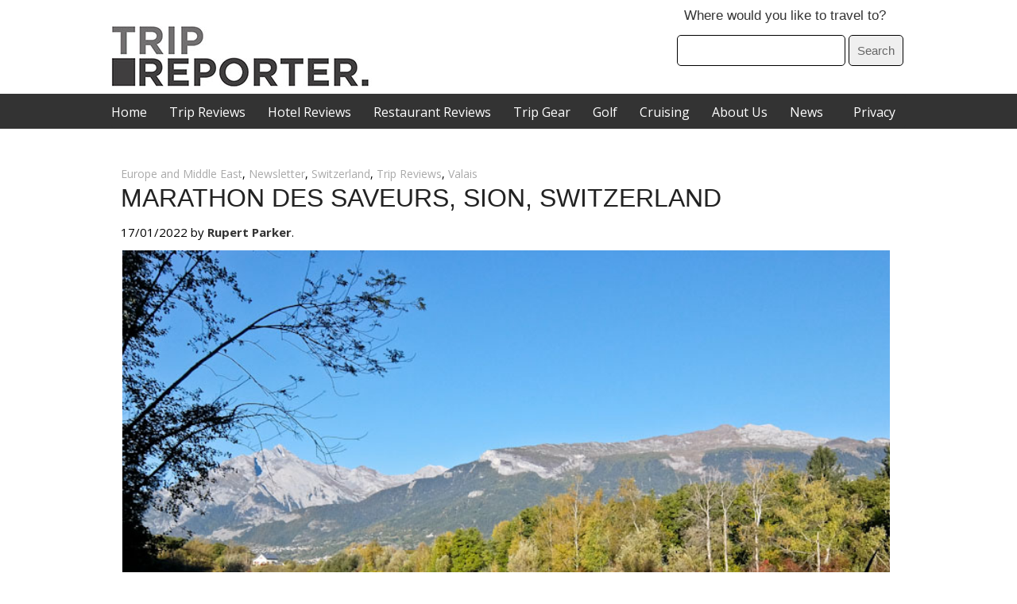

--- FILE ---
content_type: text/html; charset=UTF-8
request_url: https://www.tripreporter.co.uk/marathon-des-saveurs/
body_size: 52896
content:
<!DOCTYPE html>
<!--[if lt IE 7]>

  <link href="ie_style.css" rel="stylesheet" media="all" type="text/css" />

<![endif]-->



<!--[if lt IE 9]>

<script data-loading-method="user-interaction" data-src="http://html5shiv.googlecode.com/svn/trunk/html5.js"></script>

<![endif]-->



<!--[if IE]>

  <script type="text/javascript" data-loading-method="user-interaction" data-src="data:text/javascript,%28function%28%29%7B%0A%0A%20%20var%20html5elmeents%20%3D%20%22address%7Carticle%7Caside%7Caudio%7Ccanvas%7Ccommand%7Cdatalist%7Cdetails%7Cdialog%7Cfigure%7Cfigcaption%7Cfooter%7Cheader%7Chgroup%7Ckeygen%7Cmark%7Cmeter%7Cmenu%7Cnav%7Cprogress%7Cruby%7Csection%7Ctime%7Cvideo%22.split%28%27%7C%27%29%3B%0A%0A%20%20for%28var%20i%20%3D%200%3B%20i%20%3C%20html5elmeents.length%3B%20i%2B%2B%29%7B%0A%0A%20%20document.createElement%28html5elmeents%5Bi%5D%29%3B%0A%0A%20%20%7D%0A%0A%20%20%7D%0A%0A%20%20%29%28%29%3B"></script>

  <![endif]-->


<!--[if IE 7]>

<html class="ie ie7" lang="en-GB" prefix="og: https://ogp.me/ns#">

<![endif]-->

<!--[if IE 8]>

<html class="ie ie8" lang="en-GB" prefix="og: https://ogp.me/ns#">

<![endif]-->

<!--[if !(IE 7) | !(IE 8)  ]><!-->

<html lang="en-GB" prefix="og: https://ogp.me/ns#">

<!--<![endif]-->

<head >

<meta charset="UTF-8" />

<meta name="viewport" content="width=device-width" />

<title>Marathon Des Saveurs, Sion, Switzerland</title>
<style>.flying-press-lazy-bg{background-image:none!important;}</style>
<link rel='preload' href='https://www.tripreporter.co.uk/wp-content/themes/trip_pfuu/images/TripReporter_Mono_Logo.jpg' as='image' imagesrcset='' imagesizes=''/>
<link rel='preload' href='https://www.tripreporter.co.uk/wp-content/cache/flying-press/memvYaGs126MiZpBA-UvWbX2vVnXBbObj2OVTS-mu0SC55I.woff2' as='font' type='font/woff2' fetchpriority='high' crossorigin='anonymous'><link rel='preload' href='https://www.tripreporter.co.uk/wp-content/cache/flying-press/memtYaGs126MiZpBA-UFUIcVXSCEkx2cmqvXlWqWuU6FxZCJgg.woff2' as='font' type='font/woff2' fetchpriority='high' crossorigin='anonymous'>

<link rel="profile" href="http://gmpg.org/xfn/11"/>

<link rel="pingback" href="https://www.tripreporter.co.uk/xmlrpc.php" />

<link href="https://www.tripreporter.co.uk/wp-content/cache/flying-press/0ab37d61d05e.tab.css" rel="stylesheet" type="text/css" />

<link href="https://www.tripreporter.co.uk/wp-content/cache/flying-press/064d7031df13.SpryTabbedPanels.css" rel="stylesheet" type="text/css" />

<link href="https://www.tripreporter.co.uk/wp-content/cache/flying-press/6dfb7335879a.prettyPhoto.css" rel="stylesheet" type="text/css" />

<link rel="stylesheet" type="text/css" href="https://www.tripreporter.co.uk/wp-content/cache/flying-press/bbd903f4961a.style.css">


<!--[if lt IE 9]>

<script type="text/javascript" data-loading-method="user-interaction" data-src="https://www.tripreporter.co.uk/wp-content/themes/trip_pfuu/js/html5.js?ver=45a6734a5b57"></script>

<![endif]-->

<!-- ga script -->

<!-- ga script -->

<script data-loading-method="user-interaction" data-src="data:text/javascript,%28function%28%29%20%7B%0A%20%20var%20_fbq%20%3D%20window._fbq%20%7C%7C%20%28window._fbq%20%3D%20%5B%5D%29%3B%0A%20%20if%20%28%21_fbq.loaded%29%20%7B%0A%20%20%20%20var%20fbds%20%3D%20document.createElement%28%27script%27%29%3B%0A%20%20%20%20fbds.async%20%3D%20true%3B%0A%20%20%20%20fbds.src%20%3D%20%27%2F%2Fconnect.facebook.net%2Fen_US%2Ffbds.js%27%3B%0A%20%20%20%20var%20s%20%3D%20document.getElementsByTagName%28%27script%27%29%5B0%5D%3B%0A%20%20%20%20s.parentNode.insertBefore%28fbds%2C%20s%29%3B%0A%20%20%20%20_fbq.loaded%20%3D%20true%3B%0A%20%20%7D%0A%20%20_fbq.push%28%5B%27addPixelId%27%2C%20%27414253368716461%27%5D%29%3B%0A%7D%29%28%29%3B%0Awindow._fbq%20%3D%20window._fbq%20%7C%7C%20%5B%5D%3B%0Awindow._fbq.push%28%5B%27track%27%2C%20%27PixelInitialized%27%2C%20%7B%7D%5D%29%3B"></script>
<noscript><img height="1" width="1" alt="" style="display:none" src="https://www.facebook.com/tr?id=414253368716461&ev=NoScript" /></noscript>

<script data-cfasync="false" data-no-defer="1" data-no-minify="1" data-no-optimize="1" data-loading-method="user-interaction" data-src="data:text/javascript,var%20ewww_webp_supported%3D%211%3Bfunction%20check_webp_feature%28A%2Ce%29%7Bvar%20w%3Be%3Dvoid%200%21%3D%3De%3Fe%3Afunction%28%29%7B%7D%2Cewww_webp_supported%3Fe%28ewww_webp_supported%29%3A%28%28w%3Dnew%20Image%29.onload%3Dfunction%28%29%7Bewww_webp_supported%3D0%3Cw.width%26%260%3Cw.height%2Ce%26%26e%28ewww_webp_supported%29%7D%2Cw.onerror%3Dfunction%28%29%7Be%26%26e%28%211%29%7D%2Cw.src%3D%22data%3Aimage%2Fwebp%3Bbase64%2C%22%2B%7Balpha%3A%22UklGRkoAAABXRUJQVlA4WAoAAAAQAAAAAAAAAAAAQUxQSAwAAAARBxAR%2FQ9ERP8DAABWUDggGAAAABQBAJ0BKgEAAQAAAP4AAA3AAP7mtQAAAA%3D%3D%22%7D%5BA%5D%29%7Dcheck_webp_feature%28%22alpha%22%29%3B"></script><script data-cfasync="false" data-no-defer="1" data-no-minify="1" data-no-optimize="1" data-loading-method="user-interaction" data-src="data:text/javascript,var%20Arrive%3Dfunction%28c%2Cw%29%7B%22use%20strict%22%3Bif%28c.MutationObserver%26%26%22undefined%22%21%3Dtypeof%20HTMLElement%29%7Bvar%20r%2Ca%3D0%2Cu%3D%28r%3DHTMLElement.prototype.matches%7C%7CHTMLElement.prototype.webkitMatchesSelector%7C%7CHTMLElement.prototype.mozMatchesSelector%7C%7CHTMLElement.prototype.msMatchesSelector%2C%7BmatchesSelector%3Afunction%28e%2Ct%29%7Breturn%20e%20instanceof%20HTMLElement%26%26r.call%28e%2Ct%29%7D%2CaddMethod%3Afunction%28e%2Ct%2Cr%29%7Bvar%20a%3De%5Bt%5D%3Be%5Bt%5D%3Dfunction%28%29%7Breturn%20r.length%3D%3Darguments.length%3Fr.apply%28this%2Carguments%29%3A%22function%22%3D%3Dtypeof%20a%3Fa.apply%28this%2Carguments%29%3Avoid%200%7D%7D%2CcallCallbacks%3Afunction%28e%2Ct%29%7Bt%26%26t.options.onceOnly%26%261%3D%3Dt.firedElems.length%26%26%28e%3D%5Be%5B0%5D%5D%29%3Bfor%28var%20r%2Ca%3D0%3Br%3De%5Ba%5D%3Ba%2B%2B%29r%26%26r.callback%26%26r.callback.call%28r.elem%2Cr.elem%29%3Bt%26%26t.options.onceOnly%26%261%3D%3Dt.firedElems.length%26%26t.me.unbindEventWithSelectorAndCallback.call%28t.target%2Ct.selector%2Ct.callback%29%7D%2CcheckChildNodesRecursively%3Afunction%28e%2Ct%2Cr%2Ca%29%7Bfor%28var%20i%2Cn%3D0%3Bi%3De%5Bn%5D%3Bn%2B%2B%29r%28i%2Ct%2Ca%29%26%26a.push%28%7Bcallback%3At.callback%2Celem%3Ai%7D%29%2C0%3Ci.childNodes.length%26%26u.checkChildNodesRecursively%28i.childNodes%2Ct%2Cr%2Ca%29%7D%2CmergeArrays%3Afunction%28e%2Ct%29%7Bvar%20r%2Ca%3D%7B%7D%3Bfor%28r%20in%20e%29e.hasOwnProperty%28r%29%26%26%28a%5Br%5D%3De%5Br%5D%29%3Bfor%28r%20in%20t%29t.hasOwnProperty%28r%29%26%26%28a%5Br%5D%3Dt%5Br%5D%29%3Breturn%20a%7D%2CtoElementsArray%3Afunction%28e%29%7Breturn%20e%3Dvoid%200%21%3D%3De%26%26%28%22number%22%21%3Dtypeof%20e.length%7C%7Ce%3D%3D%3Dc%29%3F%5Be%5D%3Ae%7D%7D%29%2Ce%3D%28l.prototype.addEvent%3Dfunction%28e%2Ct%2Cr%2Ca%29%7Ba%3D%7Btarget%3Ae%2Cselector%3At%2Coptions%3Ar%2Ccallback%3Aa%2CfiredElems%3A%5B%5D%7D%3Breturn%20this._beforeAdding%26%26this._beforeAdding%28a%29%2Cthis._eventsBucket.push%28a%29%2Ca%7D%2Cl.prototype.removeEvent%3Dfunction%28e%29%7Bfor%28var%20t%2Cr%3Dthis._eventsBucket.length-1%3Bt%3Dthis._eventsBucket%5Br%5D%3Br--%29e%28t%29%26%26%28this._beforeRemoving%26%26this._beforeRemoving%28t%29%2C%28t%3Dthis._eventsBucket.splice%28r%2C1%29%29%26%26t.length%26%26%28t%5B0%5D.callback%3Dnull%29%29%7D%2Cl.prototype.beforeAdding%3Dfunction%28e%29%7Bthis._beforeAdding%3De%7D%2Cl.prototype.beforeRemoving%3Dfunction%28e%29%7Bthis._beforeRemoving%3De%7D%2Cl%29%2Ct%3Dfunction%28i%2Cn%29%7Bvar%20o%3Dnew%20e%2Cl%3Dthis%2Cs%3D%7BfireOnAttributesModification%3A%211%7D%3Breturn%20o.beforeAdding%28function%28t%29%7Bvar%20e%3Dt.target%3Be%21%3D%3Dc.document%26%26e%21%3D%3Dc%7C%7C%28e%3Ddocument.getElementsByTagName%28%22html%22%29%5B0%5D%29%3Bvar%20r%3Dnew%20MutationObserver%28function%28e%29%7Bn.call%28this%2Ce%2Ct%29%7D%29%2Ca%3Di%28t.options%29%3Br.observe%28e%2Ca%29%2Ct.observer%3Dr%2Ct.me%3Dl%7D%29%2Co.beforeRemoving%28function%28e%29%7Be.observer.disconnect%28%29%7D%29%2Cthis.bindEvent%3Dfunction%28e%2Ct%2Cr%29%7Bt%3Du.mergeArrays%28s%2Ct%29%3Bfor%28var%20a%3Du.toElementsArray%28this%29%2Ci%3D0%3Bi%3Ca.length%3Bi%2B%2B%29o.addEvent%28a%5Bi%5D%2Ce%2Ct%2Cr%29%7D%2Cthis.unbindEvent%3Dfunction%28%29%7Bvar%20r%3Du.toElementsArray%28this%29%3Bo.removeEvent%28function%28e%29%7Bfor%28var%20t%3D0%3Bt%3Cr.length%3Bt%2B%2B%29if%28this%3D%3D%3Dw%7C%7Ce.target%3D%3D%3Dr%5Bt%5D%29return%210%3Breturn%211%7D%29%7D%2Cthis.unbindEventWithSelectorOrCallback%3Dfunction%28r%29%7Bvar%20a%3Du.toElementsArray%28this%29%2Ci%3Dr%2Ce%3D%22function%22%3D%3Dtypeof%20r%3Ffunction%28e%29%7Bfor%28var%20t%3D0%3Bt%3Ca.length%3Bt%2B%2B%29if%28%28this%3D%3D%3Dw%7C%7Ce.target%3D%3D%3Da%5Bt%5D%29%26%26e.callback%3D%3D%3Di%29return%210%3Breturn%211%7D%3Afunction%28e%29%7Bfor%28var%20t%3D0%3Bt%3Ca.length%3Bt%2B%2B%29if%28%28this%3D%3D%3Dw%7C%7Ce.target%3D%3D%3Da%5Bt%5D%29%26%26e.selector%3D%3D%3Dr%29return%210%3Breturn%211%7D%3Bo.removeEvent%28e%29%7D%2Cthis.unbindEventWithSelectorAndCallback%3Dfunction%28r%2Ca%29%7Bvar%20i%3Du.toElementsArray%28this%29%3Bo.removeEvent%28function%28e%29%7Bfor%28var%20t%3D0%3Bt%3Ci.length%3Bt%2B%2B%29if%28%28this%3D%3D%3Dw%7C%7Ce.target%3D%3D%3Di%5Bt%5D%29%26%26e.selector%3D%3D%3Dr%26%26e.callback%3D%3D%3Da%29return%210%3Breturn%211%7D%29%7D%2Cthis%7D%2Ci%3Dnew%20function%28%29%7Bvar%20s%3D%7BfireOnAttributesModification%3A%211%2ConceOnly%3A%211%2Cexisting%3A%211%7D%3Bfunction%20n%28e%2Ct%2Cr%29%7Breturn%21%28%21u.matchesSelector%28e%2Ct.selector%29%7C%7C%28e._id%3D%3D%3Dw%26%26%28e._id%3Da%2B%2B%29%2C-1%21%3Dt.firedElems.indexOf%28e._id%29%29%29%26%26%28t.firedElems.push%28e._id%29%2C%210%29%7Dvar%20c%3D%28i%3Dnew%20t%28function%28e%29%7Bvar%20t%3D%7Battributes%3A%211%2CchildList%3A%210%2Csubtree%3A%210%7D%3Breturn%20e.fireOnAttributesModification%26%26%28t.attributes%3D%210%29%2Ct%7D%2Cfunction%28e%2Ci%29%7Be.forEach%28function%28e%29%7Bvar%20t%3De.addedNodes%2Cr%3De.target%2Ca%3D%5B%5D%3Bnull%21%3D%3Dt%26%260%3Ct.length%3Fu.checkChildNodesRecursively%28t%2Ci%2Cn%2Ca%29%3A%22attributes%22%3D%3D%3De.type%26%26n%28r%2Ci%29%26%26a.push%28%7Bcallback%3Ai.callback%2Celem%3Ar%7D%29%2Cu.callCallbacks%28a%2Ci%29%7D%29%7D%29%29.bindEvent%3Breturn%20i.bindEvent%3Dfunction%28e%2Ct%2Cr%29%7Bt%3Dvoid%200%3D%3D%3Dr%3F%28r%3Dt%2Cs%29%3Au.mergeArrays%28s%2Ct%29%3Bvar%20a%3Du.toElementsArray%28this%29%3Bif%28t.existing%29%7Bfor%28var%20i%3D%5B%5D%2Cn%3D0%3Bn%3Ca.length%3Bn%2B%2B%29for%28var%20o%3Da%5Bn%5D.querySelectorAll%28e%29%2Cl%3D0%3Bl%3Co.length%3Bl%2B%2B%29i.push%28%7Bcallback%3Ar%2Celem%3Ao%5Bl%5D%7D%29%3Bif%28t.onceOnly%26%26i.length%29return%20r.call%28i%5B0%5D.elem%2Ci%5B0%5D.elem%29%3BsetTimeout%28u.callCallbacks%2C1%2Ci%29%7Dc.call%28this%2Ce%2Ct%2Cr%29%7D%2Ci%7D%2Co%3Dnew%20function%28%29%7Bvar%20a%3D%7B%7D%3Bfunction%20i%28e%2Ct%29%7Breturn%20u.matchesSelector%28e%2Ct.selector%29%7Dvar%20n%3D%28o%3Dnew%20t%28function%28%29%7Breturn%7BchildList%3A%210%2Csubtree%3A%210%7D%7D%2Cfunction%28e%2Cr%29%7Be.forEach%28function%28e%29%7Bvar%20t%3De.removedNodes%2Ce%3D%5B%5D%3Bnull%21%3D%3Dt%26%260%3Ct.length%26%26u.checkChildNodesRecursively%28t%2Cr%2Ci%2Ce%29%2Cu.callCallbacks%28e%2Cr%29%7D%29%7D%29%29.bindEvent%3Breturn%20o.bindEvent%3Dfunction%28e%2Ct%2Cr%29%7Bt%3Dvoid%200%3D%3D%3Dr%3F%28r%3Dt%2Ca%29%3Au.mergeArrays%28a%2Ct%29%2Cn.call%28this%2Ce%2Ct%2Cr%29%7D%2Co%7D%3Bd%28HTMLElement.prototype%29%2Cd%28NodeList.prototype%29%2Cd%28HTMLCollection.prototype%29%2Cd%28HTMLDocument.prototype%29%2Cd%28Window.prototype%29%3Bvar%20n%3D%7B%7D%3Breturn%20s%28i%2Cn%2C%22unbindAllArrive%22%29%2Cs%28o%2Cn%2C%22unbindAllLeave%22%29%2Cn%7Dfunction%20l%28%29%7Bthis._eventsBucket%3D%5B%5D%2Cthis._beforeAdding%3Dnull%2Cthis._beforeRemoving%3Dnull%7Dfunction%20s%28e%2Ct%2Cr%29%7Bu.addMethod%28t%2Cr%2Ce.unbindEvent%29%2Cu.addMethod%28t%2Cr%2Ce.unbindEventWithSelectorOrCallback%29%2Cu.addMethod%28t%2Cr%2Ce.unbindEventWithSelectorAndCallback%29%7Dfunction%20d%28e%29%7Be.arrive%3Di.bindEvent%2Cs%28i%2Ce%2C%22unbindArrive%22%29%2Ce.leave%3Do.bindEvent%2Cs%28o%2Ce%2C%22unbindLeave%22%29%7D%7D%28window%2Cvoid%200%29%2Cewww_webp_supported%3D%211%3Bfunction%20check_webp_feature%28e%2Ct%29%7Bvar%20r%3Bewww_webp_supported%3Ft%28ewww_webp_supported%29%3A%28%28r%3Dnew%20Image%29.onload%3Dfunction%28%29%7Bewww_webp_supported%3D0%3Cr.width%26%260%3Cr.height%2Ct%28ewww_webp_supported%29%7D%2Cr.onerror%3Dfunction%28%29%7Bt%28%211%29%7D%2Cr.src%3D%22data%3Aimage%2Fwebp%3Bbase64%2C%22%2B%7Balpha%3A%22UklGRkoAAABXRUJQVlA4WAoAAAAQAAAAAAAAAAAAQUxQSAwAAAARBxAR%2FQ9ERP8DAABWUDggGAAAABQBAJ0BKgEAAQAAAP4AAA3AAP7mtQAAAA%3D%3D%22%2Canimation%3A%22UklGRlIAAABXRUJQVlA4WAoAAAASAAAAAAAAAAAAQU5JTQYAAAD%2F%2F%2F%2F%2FAABBTk1GJgAAAAAAAAAAAAAAAAAAAGQAAABWUDhMDQAAAC8AAAAQBxAREYiI%2FgcA%22%7D%5Be%5D%29%7Dfunction%20ewwwLoadImages%28e%29%7Bif%28e%29%7Bfor%28var%20t%3Ddocument.querySelectorAll%28%22.batch-image%20img%2C%20.image-wrapper%20a%2C%20.ngg-pro-masonry-item%20a%2C%20.ngg-galleria-offscreen-seo-wrapper%20a%22%29%2Cr%3D0%2Ca%3Dt.length%3Br%3Ca%3Br%2B%2B%29ewwwAttr%28t%5Br%5D%2C%22data-src%22%2Ct%5Br%5D.getAttribute%28%22data-webp%22%29%29%2CewwwAttr%28t%5Br%5D%2C%22data-thumbnail%22%2Ct%5Br%5D.getAttribute%28%22data-webp-thumbnail%22%29%29%3Bfor%28var%20i%3Ddocument.querySelectorAll%28%22div.woocommerce-product-gallery__image%22%29%2Cr%3D0%2Ca%3Di.length%3Br%3Ca%3Br%2B%2B%29ewwwAttr%28i%5Br%5D%2C%22data-thumb%22%2Ci%5Br%5D.getAttribute%28%22data-webp-thumb%22%29%29%7Dfor%28var%20n%3Ddocument.querySelectorAll%28%22video%22%29%2Cr%3D0%2Ca%3Dn.length%3Br%3Ca%3Br%2B%2B%29ewwwAttr%28n%5Br%5D%2C%22poster%22%2Ce%3Fn%5Br%5D.getAttribute%28%22data-poster-webp%22%29%3An%5Br%5D.getAttribute%28%22data-poster-image%22%29%29%3Bfor%28var%20o%2Cl%3Ddocument.querySelectorAll%28%22img.ewww_webp_lazy_load%22%29%2Cr%3D0%2Ca%3Dl.length%3Br%3Ca%3Br%2B%2B%29e%26%26%28ewwwAttr%28l%5Br%5D%2C%22data-lazy-srcset%22%2Cl%5Br%5D.getAttribute%28%22data-lazy-srcset-webp%22%29%29%2CewwwAttr%28l%5Br%5D%2C%22data-srcset%22%2Cl%5Br%5D.getAttribute%28%22data-srcset-webp%22%29%29%2CewwwAttr%28l%5Br%5D%2C%22data-lazy-src%22%2Cl%5Br%5D.getAttribute%28%22data-lazy-src-webp%22%29%29%2CewwwAttr%28l%5Br%5D%2C%22data-src%22%2Cl%5Br%5D.getAttribute%28%22data-src-webp%22%29%29%2CewwwAttr%28l%5Br%5D%2C%22data-orig-file%22%2Cl%5Br%5D.getAttribute%28%22data-webp-orig-file%22%29%29%2CewwwAttr%28l%5Br%5D%2C%22data-medium-file%22%2Cl%5Br%5D.getAttribute%28%22data-webp-medium-file%22%29%29%2CewwwAttr%28l%5Br%5D%2C%22data-large-file%22%2Cl%5Br%5D.getAttribute%28%22data-webp-large-file%22%29%29%2Cnull%21%3D%28o%3Dl%5Br%5D.getAttribute%28%22srcset%22%29%29%26%26%211%21%3D%3Do%26%26o.includes%28%22R0lGOD%22%29%26%26ewwwAttr%28l%5Br%5D%2C%22src%22%2Cl%5Br%5D.getAttribute%28%22data-lazy-src-webp%22%29%29%29%2Cl%5Br%5D.className%3Dl%5Br%5D.className.replace%28%2F%5Cbewww_webp_lazy_load%5Cb%2F%2C%22%22%29%3Bfor%28var%20s%3Ddocument.querySelectorAll%28%22.ewww_webp%22%29%2Cr%3D0%2Ca%3Ds.length%3Br%3Ca%3Br%2B%2B%29e%3F%28ewwwAttr%28s%5Br%5D%2C%22srcset%22%2Cs%5Br%5D.getAttribute%28%22data-srcset-webp%22%29%29%2CewwwAttr%28s%5Br%5D%2C%22src%22%2Cs%5Br%5D.getAttribute%28%22data-src-webp%22%29%29%2CewwwAttr%28s%5Br%5D%2C%22data-orig-file%22%2Cs%5Br%5D.getAttribute%28%22data-webp-orig-file%22%29%29%2CewwwAttr%28s%5Br%5D%2C%22data-medium-file%22%2Cs%5Br%5D.getAttribute%28%22data-webp-medium-file%22%29%29%2CewwwAttr%28s%5Br%5D%2C%22data-large-file%22%2Cs%5Br%5D.getAttribute%28%22data-webp-large-file%22%29%29%2CewwwAttr%28s%5Br%5D%2C%22data-large_image%22%2Cs%5Br%5D.getAttribute%28%22data-webp-large_image%22%29%29%2CewwwAttr%28s%5Br%5D%2C%22data-src%22%2Cs%5Br%5D.getAttribute%28%22data-webp-src%22%29%29%29%3A%28ewwwAttr%28s%5Br%5D%2C%22srcset%22%2Cs%5Br%5D.getAttribute%28%22data-srcset-img%22%29%29%2CewwwAttr%28s%5Br%5D%2C%22src%22%2Cs%5Br%5D.getAttribute%28%22data-src-img%22%29%29%29%2Cs%5Br%5D.className%3Ds%5Br%5D.className.replace%28%2F%5Cbewww_webp%5Cb%2F%2C%22ewww_webp_loaded%22%29%3Bwindow.jQuery%26%26jQuery.fn.isotope%26%26jQuery.fn.imagesLoaded%26%26%28jQuery%28%22.fusion-posts-container-infinite%22%29.imagesLoaded%28function%28%29%7BjQuery%28%22.fusion-posts-container-infinite%22%29.hasClass%28%22isotope%22%29%26%26jQuery%28%22.fusion-posts-container-infinite%22%29.isotope%28%29%7D%29%2CjQuery%28%22.fusion-portfolio%3Anot%28.fusion-recent-works%29%20.fusion-portfolio-wrapper%22%29.imagesLoaded%28function%28%29%7BjQuery%28%22.fusion-portfolio%3Anot%28.fusion-recent-works%29%20.fusion-portfolio-wrapper%22%29.isotope%28%29%7D%29%29%7Dfunction%20ewwwWebPInit%28e%29%7BewwwLoadImages%28e%29%2CewwwNggLoadGalleries%28e%29%2Cdocument.arrive%28%22.ewww_webp%22%2Cfunction%28%29%7BewwwLoadImages%28e%29%7D%29%2Cdocument.arrive%28%22.ewww_webp_lazy_load%22%2Cfunction%28%29%7BewwwLoadImages%28e%29%7D%29%2Cdocument.arrive%28%22videos%22%2Cfunction%28%29%7BewwwLoadImages%28e%29%7D%29%2C%22loading%22%3D%3Ddocument.readyState%3Fdocument.addEventListener%28%22DOMContentLoaded%22%2CewwwJSONParserInit%29%3A%28%22undefined%22%21%3Dtypeof%20galleries%26%26ewwwNggParseGalleries%28e%29%2CewwwWooParseVariations%28e%29%29%7Dfunction%20ewwwAttr%28e%2Ct%2Cr%29%7Bnull%21%3Dr%26%26%211%21%3D%3Dr%26%26e.setAttribute%28t%2Cr%29%7Dfunction%20ewwwJSONParserInit%28%29%7B%22undefined%22%21%3Dtypeof%20galleries%26%26check_webp_feature%28%22alpha%22%2CewwwNggParseGalleries%29%2Ccheck_webp_feature%28%22alpha%22%2CewwwWooParseVariations%29%7Dfunction%20ewwwWooParseVariations%28e%29%7Bif%28e%29for%28var%20t%3Ddocument.querySelectorAll%28%22form.variations_form%22%29%2Cr%3D0%2Ca%3Dt.length%3Br%3Ca%3Br%2B%2B%29%7Bvar%20i%3Dt%5Br%5D.getAttribute%28%22data-product_variations%22%29%2Cn%3D%211%3Btry%7Bfor%28var%20o%20in%20i%3DJSON.parse%28i%29%29void%200%21%3D%3Di%5Bo%5D%26%26void%200%21%3D%3Di%5Bo%5D.image%26%26%28void%200%21%3D%3Di%5Bo%5D.image.src_webp%26%26%28i%5Bo%5D.image.src%3Di%5Bo%5D.image.src_webp%2Cn%3D%210%29%2Cvoid%200%21%3D%3Di%5Bo%5D.image.srcset_webp%26%26%28i%5Bo%5D.image.srcset%3Di%5Bo%5D.image.srcset_webp%2Cn%3D%210%29%2Cvoid%200%21%3D%3Di%5Bo%5D.image.full_src_webp%26%26%28i%5Bo%5D.image.full_src%3Di%5Bo%5D.image.full_src_webp%2Cn%3D%210%29%2Cvoid%200%21%3D%3Di%5Bo%5D.image.gallery_thumbnail_src_webp%26%26%28i%5Bo%5D.image.gallery_thumbnail_src%3Di%5Bo%5D.image.gallery_thumbnail_src_webp%2Cn%3D%210%29%2Cvoid%200%21%3D%3Di%5Bo%5D.image.thumb_src_webp%26%26%28i%5Bo%5D.image.thumb_src%3Di%5Bo%5D.image.thumb_src_webp%2Cn%3D%210%29%29%3Bn%26%26ewwwAttr%28t%5Br%5D%2C%22data-product_variations%22%2CJSON.stringify%28i%29%29%7Dcatch%28e%29%7B%7D%7D%7Dfunction%20ewwwNggParseGalleries%28e%29%7Bif%28e%29for%28var%20t%20in%20galleries%29%7Bvar%20r%3Dgalleries%5Bt%5D%3Bgalleries%5Bt%5D.images_list%3DewwwNggParseImageList%28r.images_list%29%7D%7Dfunction%20ewwwNggLoadGalleries%28e%29%7Be%26%26document.addEventListener%28%22ngg.galleria.themeadded%22%2Cfunction%28e%2Ct%29%7Bwindow.ngg_galleria._create_backup%3Dwindow.ngg_galleria.create%2Cwindow.ngg_galleria.create%3Dfunction%28e%2Ct%29%7Bvar%20r%3D%24%28e%29.data%28%22id%22%29%3Breturn%20galleries%5B%22gallery_%22%2Br%5D.images_list%3DewwwNggParseImageList%28galleries%5B%22gallery_%22%2Br%5D.images_list%29%2Cwindow.ngg_galleria._create_backup%28e%2Ct%29%7D%7D%29%7Dfunction%20ewwwNggParseImageList%28e%29%7Bfor%28var%20t%20in%20e%29%7Bvar%20r%3De%5Bt%5D%3Bif%28void%200%21%3D%3Dr%5B%22image-webp%22%5D%26%26%28e%5Bt%5D.image%3Dr%5B%22image-webp%22%5D%2Cdelete%20e%5Bt%5D%5B%22image-webp%22%5D%29%2Cvoid%200%21%3D%3Dr%5B%22thumb-webp%22%5D%26%26%28e%5Bt%5D.thumb%3Dr%5B%22thumb-webp%22%5D%2Cdelete%20e%5Bt%5D%5B%22thumb-webp%22%5D%29%2Cvoid%200%21%3D%3Dr.full_image_webp%26%26%28e%5Bt%5D.full_image%3Dr.full_image_webp%2Cdelete%20e%5Bt%5D.full_image_webp%29%2Cvoid%200%21%3D%3Dr.srcsets%29for%28var%20a%20in%20r.srcsets%29nggSrcset%3Dr.srcsets%5Ba%5D%2Cvoid%200%21%3D%3Dr.srcsets%5Ba%2B%22-webp%22%5D%26%26%28e%5Bt%5D.srcsets%5Ba%5D%3Dr.srcsets%5Ba%2B%22-webp%22%5D%2Cdelete%20e%5Bt%5D.srcsets%5Ba%2B%22-webp%22%5D%29%3Bif%28void%200%21%3D%3Dr.full_srcsets%29for%28var%20i%20in%20r.full_srcsets%29nggFSrcset%3Dr.full_srcsets%5Bi%5D%2Cvoid%200%21%3D%3Dr.full_srcsets%5Bi%2B%22-webp%22%5D%26%26%28e%5Bt%5D.full_srcsets%5Bi%5D%3Dr.full_srcsets%5Bi%2B%22-webp%22%5D%2Cdelete%20e%5Bt%5D.full_srcsets%5Bi%2B%22-webp%22%5D%29%7Dreturn%20e%7Dcheck_webp_feature%28%22alpha%22%2CewwwWebPInit%29%3B"></script><script id="cookieyes" type="text/javascript" data-loading-method="user-interaction" data-src="https://cdn-cookieyes.com/client_data/4e191073997a054255161361/script.js"></script>
<!-- Search Engine Optimization by Rank Math PRO - https://rankmath.com/ -->
<title>Marathon Des Saveurs, Sion, Switzerland</title>
<meta name="description" content="Rupert Parker takes part in a wine and food marathon through the Valais vineyards at the Marathon Des Saveurs"/>
<meta name="robots" content="follow, index, max-snippet:-1, max-image-preview:large"/>
<link rel="canonical" href="https://www.tripreporter.co.uk/marathon-des-saveurs/" />
<meta property="og:locale" content="en_GB" />
<meta property="og:type" content="article" />
<meta property="og:title" content="Marathon Des Saveurs, Sion, Switzerland" />
<meta property="og:description" content="Rupert Parker takes part in a wine and food marathon through the Valais vineyards at the Marathon Des Saveurs" />
<meta property="og:url" content="https://www.tripreporter.co.uk/marathon-des-saveurs/" />
<meta property="og:site_name" content="TripReporter" />
<meta property="article:publisher" content="http://www.facebook.com/thetripreporter" />
<meta property="article:section" content="Europe and Middle East" />
<meta property="og:updated_time" content="2023-11-19T00:09:25+00:00" />
<meta property="og:image" content="https://www.tripreporter.co.uk/wp-content/uploads/2022/01/Lac-du-Mont-dOrge.jpg" />
<meta property="og:image:secure_url" content="https://www.tripreporter.co.uk/wp-content/uploads/2022/01/Lac-du-Mont-dOrge.jpg" />
<meta property="og:image:width" content="800" />
<meta property="og:image:height" content="600" />
<meta property="og:image:alt" content="Marathon Des Saveurs Lac du Mont dOrge" />
<meta property="og:image:type" content="image/jpeg" />
<meta property="article:published_time" content="2022-01-17T15:18:21+00:00" />
<meta property="article:modified_time" content="2023-11-19T00:09:25+00:00" />
<meta name="twitter:card" content="summary_large_image" />
<meta name="twitter:title" content="Marathon Des Saveurs, Sion, Switzerland" />
<meta name="twitter:description" content="Rupert Parker takes part in a wine and food marathon through the Valais vineyards at the Marathon Des Saveurs" />
<meta name="twitter:site" content="@trippyReporter" />
<meta name="twitter:creator" content="@trippyReporter" />
<meta name="twitter:image" content="https://www.tripreporter.co.uk/wp-content/uploads/2022/01/Lac-du-Mont-dOrge.jpg" />
<script type="application/ld+json" class="rank-math-schema-pro">{"@context":"https://schema.org","@graph":[{"@type":"Organization","@id":"https://www.tripreporter.co.uk/#organization","name":"TripReporter","sameAs":["http://www.facebook.com/thetripreporter","https://twitter.com/trippyReporter"],"logo":{"@type":"ImageObject","@id":"https://www.tripreporter.co.uk/#logo","url":"https://www.tripreporter.co.uk/wp-content/uploads/2020/05/Trip-reporter-logo-initials.jpg","contentUrl":"https://www.tripreporter.co.uk/wp-content/uploads/2020/05/Trip-reporter-logo-initials.jpg","caption":"TripReporter","inLanguage":"en-GB","width":"625","height":"625"}},{"@type":"WebSite","@id":"https://www.tripreporter.co.uk/#website","url":"https://www.tripreporter.co.uk","name":"TripReporter","publisher":{"@id":"https://www.tripreporter.co.uk/#organization"},"inLanguage":"en-GB"},{"@type":"ImageObject","@id":"https://www.tripreporter.co.uk/wp-content/uploads/2022/01/Lac-du-Mont-dOrge.jpg","url":"https://www.tripreporter.co.uk/wp-content/uploads/2022/01/Lac-du-Mont-dOrge.jpg","width":"800","height":"600","caption":"Marathon Des Saveurs Lac du Mont dOrge","inLanguage":"en-GB"},{"@type":"BreadcrumbList","@id":"https://www.tripreporter.co.uk/marathon-des-saveurs/#breadcrumb","itemListElement":[{"@type":"ListItem","position":"1","item":{"@id":"https://www.tripreporter.co.uk","name":"Home"}},{"@type":"ListItem","position":"2","item":{"@id":"https://www.tripreporter.co.uk/marathon-des-saveurs/","name":"Marathon Des Saveurs, Sion, Switzerland"}}]},{"@type":"WebPage","@id":"https://www.tripreporter.co.uk/marathon-des-saveurs/#webpage","url":"https://www.tripreporter.co.uk/marathon-des-saveurs/","name":"Marathon Des Saveurs, Sion, Switzerland","datePublished":"2022-01-17T15:18:21+00:00","dateModified":"2023-11-19T00:09:25+00:00","isPartOf":{"@id":"https://www.tripreporter.co.uk/#website"},"primaryImageOfPage":{"@id":"https://www.tripreporter.co.uk/wp-content/uploads/2022/01/Lac-du-Mont-dOrge.jpg"},"inLanguage":"en-GB","breadcrumb":{"@id":"https://www.tripreporter.co.uk/marathon-des-saveurs/#breadcrumb"}},{"@type":"Person","@id":"https://www.tripreporter.co.uk/author/rupertparker/","name":"Rupert Parker","description":"Author profile of Rupert Parker at TripReporter","url":"https://www.tripreporter.co.uk/author/rupertparker/","image":{"@type":"ImageObject","@id":"https://www.tripreporter.co.uk/wp-content/uploads/2013/05/Rupert-Parker-96x96.jpg","url":"https://www.tripreporter.co.uk/wp-content/uploads/2013/05/Rupert-Parker-96x96.jpg","caption":"Rupert Parker","inLanguage":"en-GB"},"worksFor":{"@id":"https://www.tripreporter.co.uk/#organization"}},{"@type":"NewsArticle","headline":"Marathon Des Saveurs, Sion, Switzerland","keywords":"Marathon Des Saveurs","datePublished":"2022-01-17T15:18:21+00:00","dateModified":"2023-11-19T00:09:25+00:00","author":{"@id":"https://www.tripreporter.co.uk/author/rupertparker/","name":"Rupert Parker"},"publisher":{"@id":"https://www.tripreporter.co.uk/#organization"},"description":"Rupert Parker takes part in a wine and food marathon through the Valais vineyards at the Marathon Des Saveurs","copyrightYear":"2023","copyrightHolder":{"@id":"https://www.tripreporter.co.uk/#organization"},"name":"Marathon Des Saveurs, Sion, Switzerland","@id":"https://www.tripreporter.co.uk/marathon-des-saveurs/#richSnippet","isPartOf":{"@id":"https://www.tripreporter.co.uk/marathon-des-saveurs/#webpage"},"image":{"@id":"https://www.tripreporter.co.uk/wp-content/uploads/2022/01/Lac-du-Mont-dOrge.jpg"},"inLanguage":"en-GB","mainEntityOfPage":{"@id":"https://www.tripreporter.co.uk/marathon-des-saveurs/#webpage"}}]}</script>
<!-- /Rank Math WordPress SEO plugin -->


<link rel="alternate" type="application/rss+xml" title="TripReporter &raquo; Feed" href="https://www.tripreporter.co.uk/feed/" />
<link rel="alternate" type="application/rss+xml" title="TripReporter &raquo; Comments Feed" href="https://www.tripreporter.co.uk/comments/feed/" />
<link rel="alternate" type="application/rss+xml" title="TripReporter &raquo; Marathon Des Saveurs, Sion, Switzerland Comments Feed" href="https://www.tripreporter.co.uk/marathon-des-saveurs/feed/" />
<link rel="alternate" title="oEmbed (JSON)" type="application/json+oembed" href="https://www.tripreporter.co.uk/wp-json/oembed/1.0/embed?url=https%3A%2F%2Fwww.tripreporter.co.uk%2Fmarathon-des-saveurs%2F" />
<link rel="alternate" title="oEmbed (XML)" type="text/xml+oembed" href="https://www.tripreporter.co.uk/wp-json/oembed/1.0/embed?url=https%3A%2F%2Fwww.tripreporter.co.uk%2Fmarathon-des-saveurs%2F&#038;format=xml" />
		<!-- This site uses the Google Analytics by MonsterInsights plugin v9.11.1 - Using Analytics tracking - https://www.monsterinsights.com/ -->
							<script  data-cfasync="false" data-wpfc-render="false" type="text/javascript" async data-loading-method="user-interaction" data-src="//www.googletagmanager.com/gtag/js?id=G-XVRX1GLP26"></script>
			<script data-cfasync="false" data-wpfc-render="false" type="text/javascript" data-loading-method="user-interaction" data-src="data:text/javascript,var%20mi_version%20%3D%20%279.11.1%27%3B%0A%09%09%09%09var%20mi_track_user%20%3D%20true%3B%0A%09%09%09%09var%20mi_no_track_reason%20%3D%20%27%27%3B%0A%09%09%09%09%09%09%09%09var%20MonsterInsightsDefaultLocations%20%3D%20%7B%22page_location%22%3A%22https%3A%5C%2F%5C%2Fwww.tripreporter.co.uk%5C%2Fmarathon-des-saveurs%5C%2F%22%7D%3B%0A%09%09%09%09%09%09%09%09if%20%28%20typeof%20MonsterInsightsPrivacyGuardFilter%20%3D%3D%3D%20%27function%27%20%29%20%7B%0A%09%09%09%09%09var%20MonsterInsightsLocations%20%3D%20%28typeof%20MonsterInsightsExcludeQuery%20%3D%3D%3D%20%27object%27%29%20%3F%20MonsterInsightsPrivacyGuardFilter%28%20MonsterInsightsExcludeQuery%20%29%20%3A%20MonsterInsightsPrivacyGuardFilter%28%20MonsterInsightsDefaultLocations%20%29%3B%0A%09%09%09%09%7D%20else%20%7B%0A%09%09%09%09%09var%20MonsterInsightsLocations%20%3D%20%28typeof%20MonsterInsightsExcludeQuery%20%3D%3D%3D%20%27object%27%29%20%3F%20MonsterInsightsExcludeQuery%20%3A%20MonsterInsightsDefaultLocations%3B%0A%09%09%09%09%7D%0A%0A%09%09%09%09%09%09%09%09var%20disableStrs%20%3D%20%5B%0A%09%09%09%09%09%09%09%09%09%09%27ga-disable-G-XVRX1GLP26%27%2C%0A%09%09%09%09%09%09%09%09%09%5D%3B%0A%0A%09%09%09%09%2F%2A%20Function%20to%20detect%20opted%20out%20users%20%2A%2F%0A%09%09%09%09function%20__gtagTrackerIsOptedOut%28%29%20%7B%0A%09%09%09%09%09for%20%28var%20index%20%3D%200%3B%20index%20%3C%20disableStrs.length%3B%20index%2B%2B%29%20%7B%0A%09%09%09%09%09%09if%20%28document.cookie.indexOf%28disableStrs%5Bindex%5D%20%2B%20%27%3Dtrue%27%29%20%3E%20-1%29%20%7B%0A%09%09%09%09%09%09%09return%20true%3B%0A%09%09%09%09%09%09%7D%0A%09%09%09%09%09%7D%0A%0A%09%09%09%09%09return%20false%3B%0A%09%09%09%09%7D%0A%0A%09%09%09%09%2F%2A%20Disable%20tracking%20if%20the%20opt-out%20cookie%20exists.%20%2A%2F%0A%09%09%09%09if%20%28__gtagTrackerIsOptedOut%28%29%29%20%7B%0A%09%09%09%09%09for%20%28var%20index%20%3D%200%3B%20index%20%3C%20disableStrs.length%3B%20index%2B%2B%29%20%7B%0A%09%09%09%09%09%09window%5BdisableStrs%5Bindex%5D%5D%20%3D%20true%3B%0A%09%09%09%09%09%7D%0A%09%09%09%09%7D%0A%0A%09%09%09%09%2F%2A%20Opt-out%20function%20%2A%2F%0A%09%09%09%09function%20__gtagTrackerOptout%28%29%20%7B%0A%09%09%09%09%09for%20%28var%20index%20%3D%200%3B%20index%20%3C%20disableStrs.length%3B%20index%2B%2B%29%20%7B%0A%09%09%09%09%09%09document.cookie%20%3D%20disableStrs%5Bindex%5D%20%2B%20%27%3Dtrue%3B%20expires%3DThu%2C%2031%20Dec%202099%2023%3A59%3A59%20UTC%3B%20path%3D%2F%27%3B%0A%09%09%09%09%09%09window%5BdisableStrs%5Bindex%5D%5D%20%3D%20true%3B%0A%09%09%09%09%09%7D%0A%09%09%09%09%7D%0A%0A%09%09%09%09if%20%28%27undefined%27%20%3D%3D%3D%20typeof%20gaOptout%29%20%7B%0A%09%09%09%09%09function%20gaOptout%28%29%20%7B%0A%09%09%09%09%09%09__gtagTrackerOptout%28%29%3B%0A%09%09%09%09%09%7D%0A%09%09%09%09%7D%0A%09%09%09%09%09%09%09%09window.dataLayer%20%3D%20window.dataLayer%20%7C%7C%20%5B%5D%3B%0A%0A%09%09%09%09window.MonsterInsightsDualTracker%20%3D%20%7B%0A%09%09%09%09%09helpers%3A%20%7B%7D%2C%0A%09%09%09%09%09trackers%3A%20%7B%7D%2C%0A%09%09%09%09%7D%3B%0A%09%09%09%09if%20%28mi_track_user%29%20%7B%0A%09%09%09%09%09function%20__gtagDataLayer%28%29%20%7B%0A%09%09%09%09%09%09dataLayer.push%28arguments%29%3B%0A%09%09%09%09%09%7D%0A%0A%09%09%09%09%09function%20__gtagTracker%28type%2C%20name%2C%20parameters%29%20%7B%0A%09%09%09%09%09%09if%20%28%21parameters%29%20%7B%0A%09%09%09%09%09%09%09parameters%20%3D%20%7B%7D%3B%0A%09%09%09%09%09%09%7D%0A%0A%09%09%09%09%09%09if%20%28parameters.send_to%29%20%7B%0A%09%09%09%09%09%09%09__gtagDataLayer.apply%28null%2C%20arguments%29%3B%0A%09%09%09%09%09%09%09return%3B%0A%09%09%09%09%09%09%7D%0A%0A%09%09%09%09%09%09if%20%28type%20%3D%3D%3D%20%27event%27%29%20%7B%0A%09%09%09%09%09%09%09%09%09%09%09%09%09%09parameters.send_to%20%3D%20monsterinsights_frontend.v4_id%3B%0A%09%09%09%09%09%09%09var%20hookName%20%3D%20name%3B%0A%09%09%09%09%09%09%09if%20%28typeof%20parameters%5B%27event_category%27%5D%20%21%3D%3D%20%27undefined%27%29%20%7B%0A%09%09%09%09%09%09%09%09hookName%20%3D%20parameters%5B%27event_category%27%5D%20%2B%20%27%3A%27%20%2B%20name%3B%0A%09%09%09%09%09%09%09%7D%0A%0A%09%09%09%09%09%09%09if%20%28typeof%20MonsterInsightsDualTracker.trackers%5BhookName%5D%20%21%3D%3D%20%27undefined%27%29%20%7B%0A%09%09%09%09%09%09%09%09MonsterInsightsDualTracker.trackers%5BhookName%5D%28parameters%29%3B%0A%09%09%09%09%09%09%09%7D%20else%20%7B%0A%09%09%09%09%09%09%09%09__gtagDataLayer%28%27event%27%2C%20name%2C%20parameters%29%3B%0A%09%09%09%09%09%09%09%7D%0A%09%09%09%09%09%09%09%0A%09%09%09%09%09%09%7D%20else%20%7B%0A%09%09%09%09%09%09%09__gtagDataLayer.apply%28null%2C%20arguments%29%3B%0A%09%09%09%09%09%09%7D%0A%09%09%09%09%09%7D%0A%0A%09%09%09%09%09__gtagTracker%28%27js%27%2C%20new%20Date%28%29%29%3B%0A%09%09%09%09%09__gtagTracker%28%27set%27%2C%20%7B%0A%09%09%09%09%09%09%27developer_id.dZGIzZG%27%3A%20true%2C%0A%09%09%09%09%09%09%09%09%09%09%09%7D%29%3B%0A%09%09%09%09%09if%20%28%20MonsterInsightsLocations.page_location%20%29%20%7B%0A%09%09%09%09%09%09__gtagTracker%28%27set%27%2C%20MonsterInsightsLocations%29%3B%0A%09%09%09%09%09%7D%0A%09%09%09%09%09%09%09%09%09%09__gtagTracker%28%27config%27%2C%20%27G-XVRX1GLP26%27%2C%20%7B%22allow_anchor%22%3A%22true%22%2C%22forceSSL%22%3A%22true%22%2C%22link_attribution%22%3A%22true%22%2C%22page_path%22%3Alocation.pathname%20%2B%20location.search%20%2B%20location.hash%7D%20%29%3B%0A%09%09%09%09%09%09%09%09%09%09window.gtag%20%3D%20__gtagTracker%3B%09%09%09%09%09%09%09%09%09%09%28function%20%28%29%20%7B%0A%09%09%09%09%09%09%2F%2A%20https%3A%2F%2Fdevelopers.google.com%2Fanalytics%2Fdevguides%2Fcollection%2Fanalyticsjs%2F%20%2A%2F%0A%09%09%09%09%09%09%2F%2A%20ga%20and%20__gaTracker%20compatibility%20shim.%20%2A%2F%0A%09%09%09%09%09%09var%20noopfn%20%3D%20function%20%28%29%20%7B%0A%09%09%09%09%09%09%09return%20null%3B%0A%09%09%09%09%09%09%7D%3B%0A%09%09%09%09%09%09var%20newtracker%20%3D%20function%20%28%29%20%7B%0A%09%09%09%09%09%09%09return%20new%20Tracker%28%29%3B%0A%09%09%09%09%09%09%7D%3B%0A%09%09%09%09%09%09var%20Tracker%20%3D%20function%20%28%29%20%7B%0A%09%09%09%09%09%09%09return%20null%3B%0A%09%09%09%09%09%09%7D%3B%0A%09%09%09%09%09%09var%20p%20%3D%20Tracker.prototype%3B%0A%09%09%09%09%09%09p.get%20%3D%20noopfn%3B%0A%09%09%09%09%09%09p.set%20%3D%20noopfn%3B%0A%09%09%09%09%09%09p.send%20%3D%20function%20%28%29%20%7B%0A%09%09%09%09%09%09%09var%20args%20%3D%20Array.prototype.slice.call%28arguments%29%3B%0A%09%09%09%09%09%09%09args.unshift%28%27send%27%29%3B%0A%09%09%09%09%09%09%09__gaTracker.apply%28null%2C%20args%29%3B%0A%09%09%09%09%09%09%7D%3B%0A%09%09%09%09%09%09var%20__gaTracker%20%3D%20function%20%28%29%20%7B%0A%09%09%09%09%09%09%09var%20len%20%3D%20arguments.length%3B%0A%09%09%09%09%09%09%09if%20%28len%20%3D%3D%3D%200%29%20%7B%0A%09%09%09%09%09%09%09%09return%3B%0A%09%09%09%09%09%09%09%7D%0A%09%09%09%09%09%09%09var%20f%20%3D%20arguments%5Blen%20-%201%5D%3B%0A%09%09%09%09%09%09%09if%20%28typeof%20f%20%21%3D%3D%20%27object%27%20%7C%7C%20f%20%3D%3D%3D%20null%20%7C%7C%20typeof%20f.hitCallback%20%21%3D%3D%20%27function%27%29%20%7B%0A%09%09%09%09%09%09%09%09if%20%28%27send%27%20%3D%3D%3D%20arguments%5B0%5D%29%20%7B%0A%09%09%09%09%09%09%09%09%09var%20hitConverted%2C%20hitObject%20%3D%20false%2C%20action%3B%0A%09%09%09%09%09%09%09%09%09if%20%28%27event%27%20%3D%3D%3D%20arguments%5B1%5D%29%20%7B%0A%09%09%09%09%09%09%09%09%09%09if%20%28%27undefined%27%20%21%3D%3D%20typeof%20arguments%5B3%5D%29%20%7B%0A%09%09%09%09%09%09%09%09%09%09%09hitObject%20%3D%20%7B%0A%09%09%09%09%09%09%09%09%09%09%09%09%27eventAction%27%3A%20arguments%5B3%5D%2C%0A%09%09%09%09%09%09%09%09%09%09%09%09%27eventCategory%27%3A%20arguments%5B2%5D%2C%0A%09%09%09%09%09%09%09%09%09%09%09%09%27eventLabel%27%3A%20arguments%5B4%5D%2C%0A%09%09%09%09%09%09%09%09%09%09%09%09%27value%27%3A%20arguments%5B5%5D%20%3F%20arguments%5B5%5D%20%3A%201%2C%0A%09%09%09%09%09%09%09%09%09%09%09%7D%0A%09%09%09%09%09%09%09%09%09%09%7D%0A%09%09%09%09%09%09%09%09%09%7D%0A%09%09%09%09%09%09%09%09%09if%20%28%27pageview%27%20%3D%3D%3D%20arguments%5B1%5D%29%20%7B%0A%09%09%09%09%09%09%09%09%09%09if%20%28%27undefined%27%20%21%3D%3D%20typeof%20arguments%5B2%5D%29%20%7B%0A%09%09%09%09%09%09%09%09%09%09%09hitObject%20%3D%20%7B%0A%09%09%09%09%09%09%09%09%09%09%09%09%27eventAction%27%3A%20%27page_view%27%2C%0A%09%09%09%09%09%09%09%09%09%09%09%09%27page_path%27%3A%20arguments%5B2%5D%2C%0A%09%09%09%09%09%09%09%09%09%09%09%7D%0A%09%09%09%09%09%09%09%09%09%09%7D%0A%09%09%09%09%09%09%09%09%09%7D%0A%09%09%09%09%09%09%09%09%09if%20%28typeof%20arguments%5B2%5D%20%3D%3D%3D%20%27object%27%29%20%7B%0A%09%09%09%09%09%09%09%09%09%09hitObject%20%3D%20arguments%5B2%5D%3B%0A%09%09%09%09%09%09%09%09%09%7D%0A%09%09%09%09%09%09%09%09%09if%20%28typeof%20arguments%5B5%5D%20%3D%3D%3D%20%27object%27%29%20%7B%0A%09%09%09%09%09%09%09%09%09%09Object.assign%28hitObject%2C%20arguments%5B5%5D%29%3B%0A%09%09%09%09%09%09%09%09%09%7D%0A%09%09%09%09%09%09%09%09%09if%20%28%27undefined%27%20%21%3D%3D%20typeof%20arguments%5B1%5D.hitType%29%20%7B%0A%09%09%09%09%09%09%09%09%09%09hitObject%20%3D%20arguments%5B1%5D%3B%0A%09%09%09%09%09%09%09%09%09%09if%20%28%27pageview%27%20%3D%3D%3D%20hitObject.hitType%29%20%7B%0A%09%09%09%09%09%09%09%09%09%09%09hitObject.eventAction%20%3D%20%27page_view%27%3B%0A%09%09%09%09%09%09%09%09%09%09%7D%0A%09%09%09%09%09%09%09%09%09%7D%0A%09%09%09%09%09%09%09%09%09if%20%28hitObject%29%20%7B%0A%09%09%09%09%09%09%09%09%09%09action%20%3D%20%27timing%27%20%3D%3D%3D%20arguments%5B1%5D.hitType%20%3F%20%27timing_complete%27%20%3A%20hitObject.eventAction%3B%0A%09%09%09%09%09%09%09%09%09%09hitConverted%20%3D%20mapArgs%28hitObject%29%3B%0A%09%09%09%09%09%09%09%09%09%09__gtagTracker%28%27event%27%2C%20action%2C%20hitConverted%29%3B%0A%09%09%09%09%09%09%09%09%09%7D%0A%09%09%09%09%09%09%09%09%7D%0A%09%09%09%09%09%09%09%09return%3B%0A%09%09%09%09%09%09%09%7D%0A%0A%09%09%09%09%09%09%09function%20mapArgs%28args%29%20%7B%0A%09%09%09%09%09%09%09%09var%20arg%2C%20hit%20%3D%20%7B%7D%3B%0A%09%09%09%09%09%09%09%09var%20gaMap%20%3D%20%7B%0A%09%09%09%09%09%09%09%09%09%27eventCategory%27%3A%20%27event_category%27%2C%0A%09%09%09%09%09%09%09%09%09%27eventAction%27%3A%20%27event_action%27%2C%0A%09%09%09%09%09%09%09%09%09%27eventLabel%27%3A%20%27event_label%27%2C%0A%09%09%09%09%09%09%09%09%09%27eventValue%27%3A%20%27event_value%27%2C%0A%09%09%09%09%09%09%09%09%09%27nonInteraction%27%3A%20%27non_interaction%27%2C%0A%09%09%09%09%09%09%09%09%09%27timingCategory%27%3A%20%27event_category%27%2C%0A%09%09%09%09%09%09%09%09%09%27timingVar%27%3A%20%27name%27%2C%0A%09%09%09%09%09%09%09%09%09%27timingValue%27%3A%20%27value%27%2C%0A%09%09%09%09%09%09%09%09%09%27timingLabel%27%3A%20%27event_label%27%2C%0A%09%09%09%09%09%09%09%09%09%27page%27%3A%20%27page_path%27%2C%0A%09%09%09%09%09%09%09%09%09%27location%27%3A%20%27page_location%27%2C%0A%09%09%09%09%09%09%09%09%09%27title%27%3A%20%27page_title%27%2C%0A%09%09%09%09%09%09%09%09%09%27referrer%27%20%3A%20%27page_referrer%27%2C%0A%09%09%09%09%09%09%09%09%7D%3B%0A%09%09%09%09%09%09%09%09for%20%28arg%20in%20args%29%20%7B%0A%09%09%09%09%09%09%09%09%09%09%09%09%09%09%09%09%09%09if%20%28%21%28%21args.hasOwnProperty%28arg%29%20%7C%7C%20%21gaMap.hasOwnProperty%28arg%29%29%29%20%7B%0A%09%09%09%09%09%09%09%09%09%09hit%5BgaMap%5Barg%5D%5D%20%3D%20args%5Barg%5D%3B%0A%09%09%09%09%09%09%09%09%09%7D%20else%20%7B%0A%09%09%09%09%09%09%09%09%09%09hit%5Barg%5D%20%3D%20args%5Barg%5D%3B%0A%09%09%09%09%09%09%09%09%09%7D%0A%09%09%09%09%09%09%09%09%7D%0A%09%09%09%09%09%09%09%09return%20hit%3B%0A%09%09%09%09%09%09%09%7D%0A%0A%09%09%09%09%09%09%09try%20%7B%0A%09%09%09%09%09%09%09%09f.hitCallback%28%29%3B%0A%09%09%09%09%09%09%09%7D%20catch%20%28ex%29%20%7B%0A%09%09%09%09%09%09%09%7D%0A%09%09%09%09%09%09%7D%3B%0A%09%09%09%09%09%09__gaTracker.create%20%3D%20newtracker%3B%0A%09%09%09%09%09%09__gaTracker.getByName%20%3D%20newtracker%3B%0A%09%09%09%09%09%09__gaTracker.getAll%20%3D%20function%20%28%29%20%7B%0A%09%09%09%09%09%09%09return%20%5B%5D%3B%0A%09%09%09%09%09%09%7D%3B%0A%09%09%09%09%09%09__gaTracker.remove%20%3D%20noopfn%3B%0A%09%09%09%09%09%09__gaTracker.loaded%20%3D%20true%3B%0A%09%09%09%09%09%09window%5B%27__gaTracker%27%5D%20%3D%20__gaTracker%3B%0A%09%09%09%09%09%7D%29%28%29%3B%0A%09%09%09%09%09%09%09%09%09%7D%20else%20%7B%0A%09%09%09%09%09%09%09%09%09%09console.log%28%22%22%29%3B%0A%09%09%09%09%09%28function%20%28%29%20%7B%0A%09%09%09%09%09%09function%20__gtagTracker%28%29%20%7B%0A%09%09%09%09%09%09%09return%20null%3B%0A%09%09%09%09%09%09%7D%0A%0A%09%09%09%09%09%09window%5B%27__gtagTracker%27%5D%20%3D%20__gtagTracker%3B%0A%09%09%09%09%09%09window%5B%27gtag%27%5D%20%3D%20__gtagTracker%3B%0A%09%09%09%09%09%7D%29%28%29%3B%0A%09%09%09%09%09%09%09%09%09%7D"></script>
							<!-- / Google Analytics by MonsterInsights -->
		<style id='wp-img-auto-sizes-contain-inline-css' type='text/css'>img:is([sizes=auto i],[sizes^="auto," i]){contain-intrinsic-size:3000px 1500px}
/*# sourceURL=wp-img-auto-sizes-contain-inline-css */</style>
<style id='wp-emoji-styles-inline-css' type='text/css'>img.wp-smiley, img.emoji {
		display: inline !important;
		border: none !important;
		box-shadow: none !important;
		height: 1em !important;
		width: 1em !important;
		margin: 0 0.07em !important;
		vertical-align: -0.1em !important;
		background: none !important;
		padding: 0 !important;
	}
/*# sourceURL=wp-emoji-styles-inline-css */</style>
<style id='wp-block-library-inline-css' type='text/css'>:root{--wp-block-synced-color:#7a00df;--wp-block-synced-color--rgb:122,0,223;--wp-bound-block-color:var(--wp-block-synced-color);--wp-editor-canvas-background:#ddd;--wp-admin-theme-color:#007cba;--wp-admin-theme-color--rgb:0,124,186;--wp-admin-theme-color-darker-10:#006ba1;--wp-admin-theme-color-darker-10--rgb:0,107,160.5;--wp-admin-theme-color-darker-20:#005a87;--wp-admin-theme-color-darker-20--rgb:0,90,135;--wp-admin-border-width-focus:2px}@media (min-resolution:192dpi){:root{--wp-admin-border-width-focus:1.5px}}.wp-element-button{cursor:pointer}:root .has-very-light-gray-background-color{background-color:#eee}:root .has-very-dark-gray-background-color{background-color:#313131}:root .has-very-light-gray-color{color:#eee}:root .has-very-dark-gray-color{color:#313131}:root .has-vivid-green-cyan-to-vivid-cyan-blue-gradient-background{background:linear-gradient(135deg,#00d084,#0693e3)}:root .has-purple-crush-gradient-background{background:linear-gradient(135deg,#34e2e4,#4721fb 50%,#ab1dfe)}:root .has-hazy-dawn-gradient-background{background:linear-gradient(135deg,#faaca8,#dad0ec)}:root .has-subdued-olive-gradient-background{background:linear-gradient(135deg,#fafae1,#67a671)}:root .has-atomic-cream-gradient-background{background:linear-gradient(135deg,#fdd79a,#004a59)}:root .has-nightshade-gradient-background{background:linear-gradient(135deg,#330968,#31cdcf)}:root .has-midnight-gradient-background{background:linear-gradient(135deg,#020381,#2874fc)}:root{--wp--preset--font-size--normal:16px;--wp--preset--font-size--huge:42px}.has-regular-font-size{font-size:1em}.has-larger-font-size{font-size:2.625em}.has-normal-font-size{font-size:var(--wp--preset--font-size--normal)}.has-huge-font-size{font-size:var(--wp--preset--font-size--huge)}.has-text-align-center{text-align:center}.has-text-align-left{text-align:left}.has-text-align-right{text-align:right}.has-fit-text{white-space:nowrap!important}#end-resizable-editor-section{display:none}.aligncenter{clear:both}.items-justified-left{justify-content:flex-start}.items-justified-center{justify-content:center}.items-justified-right{justify-content:flex-end}.items-justified-space-between{justify-content:space-between}.screen-reader-text{border:0;clip-path:inset(50%);height:1px;margin:-1px;overflow:hidden;padding:0;position:absolute;width:1px;word-wrap:normal!important}.screen-reader-text:focus{background-color:#ddd;clip-path:none;color:#444;display:block;font-size:1em;height:auto;left:5px;line-height:normal;padding:15px 23px 14px;text-decoration:none;top:5px;width:auto;z-index:100000}html :where(.has-border-color){border-style:solid}html :where([style*=border-top-color]){border-top-style:solid}html :where([style*=border-right-color]){border-right-style:solid}html :where([style*=border-bottom-color]){border-bottom-style:solid}html :where([style*=border-left-color]){border-left-style:solid}html :where([style*=border-width]){border-style:solid}html :where([style*=border-top-width]){border-top-style:solid}html :where([style*=border-right-width]){border-right-style:solid}html :where([style*=border-bottom-width]){border-bottom-style:solid}html :where([style*=border-left-width]){border-left-style:solid}html :where(img[class*=wp-image-]){height:auto;max-width:100%}:where(figure){margin:0 0 1em}html :where(.is-position-sticky){--wp-admin--admin-bar--position-offset:var(--wp-admin--admin-bar--height,0px)}@media screen and (max-width:600px){html :where(.is-position-sticky){--wp-admin--admin-bar--position-offset:0px}}

/*# sourceURL=wp-block-library-inline-css */</style><style id='global-styles-inline-css' type='text/css'>:root{--wp--preset--aspect-ratio--square: 1;--wp--preset--aspect-ratio--4-3: 4/3;--wp--preset--aspect-ratio--3-4: 3/4;--wp--preset--aspect-ratio--3-2: 3/2;--wp--preset--aspect-ratio--2-3: 2/3;--wp--preset--aspect-ratio--16-9: 16/9;--wp--preset--aspect-ratio--9-16: 9/16;--wp--preset--color--black: #000000;--wp--preset--color--cyan-bluish-gray: #abb8c3;--wp--preset--color--white: #ffffff;--wp--preset--color--pale-pink: #f78da7;--wp--preset--color--vivid-red: #cf2e2e;--wp--preset--color--luminous-vivid-orange: #ff6900;--wp--preset--color--luminous-vivid-amber: #fcb900;--wp--preset--color--light-green-cyan: #7bdcb5;--wp--preset--color--vivid-green-cyan: #00d084;--wp--preset--color--pale-cyan-blue: #8ed1fc;--wp--preset--color--vivid-cyan-blue: #0693e3;--wp--preset--color--vivid-purple: #9b51e0;--wp--preset--gradient--vivid-cyan-blue-to-vivid-purple: linear-gradient(135deg,rgb(6,147,227) 0%,rgb(155,81,224) 100%);--wp--preset--gradient--light-green-cyan-to-vivid-green-cyan: linear-gradient(135deg,rgb(122,220,180) 0%,rgb(0,208,130) 100%);--wp--preset--gradient--luminous-vivid-amber-to-luminous-vivid-orange: linear-gradient(135deg,rgb(252,185,0) 0%,rgb(255,105,0) 100%);--wp--preset--gradient--luminous-vivid-orange-to-vivid-red: linear-gradient(135deg,rgb(255,105,0) 0%,rgb(207,46,46) 100%);--wp--preset--gradient--very-light-gray-to-cyan-bluish-gray: linear-gradient(135deg,rgb(238,238,238) 0%,rgb(169,184,195) 100%);--wp--preset--gradient--cool-to-warm-spectrum: linear-gradient(135deg,rgb(74,234,220) 0%,rgb(151,120,209) 20%,rgb(207,42,186) 40%,rgb(238,44,130) 60%,rgb(251,105,98) 80%,rgb(254,248,76) 100%);--wp--preset--gradient--blush-light-purple: linear-gradient(135deg,rgb(255,206,236) 0%,rgb(152,150,240) 100%);--wp--preset--gradient--blush-bordeaux: linear-gradient(135deg,rgb(254,205,165) 0%,rgb(254,45,45) 50%,rgb(107,0,62) 100%);--wp--preset--gradient--luminous-dusk: linear-gradient(135deg,rgb(255,203,112) 0%,rgb(199,81,192) 50%,rgb(65,88,208) 100%);--wp--preset--gradient--pale-ocean: linear-gradient(135deg,rgb(255,245,203) 0%,rgb(182,227,212) 50%,rgb(51,167,181) 100%);--wp--preset--gradient--electric-grass: linear-gradient(135deg,rgb(202,248,128) 0%,rgb(113,206,126) 100%);--wp--preset--gradient--midnight: linear-gradient(135deg,rgb(2,3,129) 0%,rgb(40,116,252) 100%);--wp--preset--font-size--small: 13px;--wp--preset--font-size--medium: 20px;--wp--preset--font-size--large: 36px;--wp--preset--font-size--x-large: 42px;--wp--preset--spacing--20: 0.44rem;--wp--preset--spacing--30: 0.67rem;--wp--preset--spacing--40: 1rem;--wp--preset--spacing--50: 1.5rem;--wp--preset--spacing--60: 2.25rem;--wp--preset--spacing--70: 3.38rem;--wp--preset--spacing--80: 5.06rem;--wp--preset--shadow--natural: 6px 6px 9px rgba(0, 0, 0, 0.2);--wp--preset--shadow--deep: 12px 12px 50px rgba(0, 0, 0, 0.4);--wp--preset--shadow--sharp: 6px 6px 0px rgba(0, 0, 0, 0.2);--wp--preset--shadow--outlined: 6px 6px 0px -3px rgb(255, 255, 255), 6px 6px rgb(0, 0, 0);--wp--preset--shadow--crisp: 6px 6px 0px rgb(0, 0, 0);}:where(.is-layout-flex){gap: 0.5em;}:where(.is-layout-grid){gap: 0.5em;}body .is-layout-flex{display: flex;}.is-layout-flex{flex-wrap: wrap;align-items: center;}.is-layout-flex > :is(*, div){margin: 0;}body .is-layout-grid{display: grid;}.is-layout-grid > :is(*, div){margin: 0;}:where(.wp-block-columns.is-layout-flex){gap: 2em;}:where(.wp-block-columns.is-layout-grid){gap: 2em;}:where(.wp-block-post-template.is-layout-flex){gap: 1.25em;}:where(.wp-block-post-template.is-layout-grid){gap: 1.25em;}.has-black-color{color: var(--wp--preset--color--black) !important;}.has-cyan-bluish-gray-color{color: var(--wp--preset--color--cyan-bluish-gray) !important;}.has-white-color{color: var(--wp--preset--color--white) !important;}.has-pale-pink-color{color: var(--wp--preset--color--pale-pink) !important;}.has-vivid-red-color{color: var(--wp--preset--color--vivid-red) !important;}.has-luminous-vivid-orange-color{color: var(--wp--preset--color--luminous-vivid-orange) !important;}.has-luminous-vivid-amber-color{color: var(--wp--preset--color--luminous-vivid-amber) !important;}.has-light-green-cyan-color{color: var(--wp--preset--color--light-green-cyan) !important;}.has-vivid-green-cyan-color{color: var(--wp--preset--color--vivid-green-cyan) !important;}.has-pale-cyan-blue-color{color: var(--wp--preset--color--pale-cyan-blue) !important;}.has-vivid-cyan-blue-color{color: var(--wp--preset--color--vivid-cyan-blue) !important;}.has-vivid-purple-color{color: var(--wp--preset--color--vivid-purple) !important;}.has-black-background-color{background-color: var(--wp--preset--color--black) !important;}.has-cyan-bluish-gray-background-color{background-color: var(--wp--preset--color--cyan-bluish-gray) !important;}.has-white-background-color{background-color: var(--wp--preset--color--white) !important;}.has-pale-pink-background-color{background-color: var(--wp--preset--color--pale-pink) !important;}.has-vivid-red-background-color{background-color: var(--wp--preset--color--vivid-red) !important;}.has-luminous-vivid-orange-background-color{background-color: var(--wp--preset--color--luminous-vivid-orange) !important;}.has-luminous-vivid-amber-background-color{background-color: var(--wp--preset--color--luminous-vivid-amber) !important;}.has-light-green-cyan-background-color{background-color: var(--wp--preset--color--light-green-cyan) !important;}.has-vivid-green-cyan-background-color{background-color: var(--wp--preset--color--vivid-green-cyan) !important;}.has-pale-cyan-blue-background-color{background-color: var(--wp--preset--color--pale-cyan-blue) !important;}.has-vivid-cyan-blue-background-color{background-color: var(--wp--preset--color--vivid-cyan-blue) !important;}.has-vivid-purple-background-color{background-color: var(--wp--preset--color--vivid-purple) !important;}.has-black-border-color{border-color: var(--wp--preset--color--black) !important;}.has-cyan-bluish-gray-border-color{border-color: var(--wp--preset--color--cyan-bluish-gray) !important;}.has-white-border-color{border-color: var(--wp--preset--color--white) !important;}.has-pale-pink-border-color{border-color: var(--wp--preset--color--pale-pink) !important;}.has-vivid-red-border-color{border-color: var(--wp--preset--color--vivid-red) !important;}.has-luminous-vivid-orange-border-color{border-color: var(--wp--preset--color--luminous-vivid-orange) !important;}.has-luminous-vivid-amber-border-color{border-color: var(--wp--preset--color--luminous-vivid-amber) !important;}.has-light-green-cyan-border-color{border-color: var(--wp--preset--color--light-green-cyan) !important;}.has-vivid-green-cyan-border-color{border-color: var(--wp--preset--color--vivid-green-cyan) !important;}.has-pale-cyan-blue-border-color{border-color: var(--wp--preset--color--pale-cyan-blue) !important;}.has-vivid-cyan-blue-border-color{border-color: var(--wp--preset--color--vivid-cyan-blue) !important;}.has-vivid-purple-border-color{border-color: var(--wp--preset--color--vivid-purple) !important;}.has-vivid-cyan-blue-to-vivid-purple-gradient-background{background: var(--wp--preset--gradient--vivid-cyan-blue-to-vivid-purple) !important;}.has-light-green-cyan-to-vivid-green-cyan-gradient-background{background: var(--wp--preset--gradient--light-green-cyan-to-vivid-green-cyan) !important;}.has-luminous-vivid-amber-to-luminous-vivid-orange-gradient-background{background: var(--wp--preset--gradient--luminous-vivid-amber-to-luminous-vivid-orange) !important;}.has-luminous-vivid-orange-to-vivid-red-gradient-background{background: var(--wp--preset--gradient--luminous-vivid-orange-to-vivid-red) !important;}.has-very-light-gray-to-cyan-bluish-gray-gradient-background{background: var(--wp--preset--gradient--very-light-gray-to-cyan-bluish-gray) !important;}.has-cool-to-warm-spectrum-gradient-background{background: var(--wp--preset--gradient--cool-to-warm-spectrum) !important;}.has-blush-light-purple-gradient-background{background: var(--wp--preset--gradient--blush-light-purple) !important;}.has-blush-bordeaux-gradient-background{background: var(--wp--preset--gradient--blush-bordeaux) !important;}.has-luminous-dusk-gradient-background{background: var(--wp--preset--gradient--luminous-dusk) !important;}.has-pale-ocean-gradient-background{background: var(--wp--preset--gradient--pale-ocean) !important;}.has-electric-grass-gradient-background{background: var(--wp--preset--gradient--electric-grass) !important;}.has-midnight-gradient-background{background: var(--wp--preset--gradient--midnight) !important;}.has-small-font-size{font-size: var(--wp--preset--font-size--small) !important;}.has-medium-font-size{font-size: var(--wp--preset--font-size--medium) !important;}.has-large-font-size{font-size: var(--wp--preset--font-size--large) !important;}.has-x-large-font-size{font-size: var(--wp--preset--font-size--x-large) !important;}
/*# sourceURL=global-styles-inline-css */</style>

<style id='classic-theme-styles-inline-css' type='text/css'>/*! This file is auto-generated */
.wp-block-button__link{color:#fff;background-color:#32373c;border-radius:9999px;box-shadow:none;text-decoration:none;padding:calc(.667em + 2px) calc(1.333em + 2px);font-size:1.125em}.wp-block-file__button{background:#32373c;color:#fff;text-decoration:none}
/*# sourceURL=/wp-includes/css/classic-themes.min.css */</style>
<link rel='stylesheet' id='contact-form-7-css' href='https://www.tripreporter.co.uk/wp-content/cache/flying-press/64ac31699f53.styles.css' type='text/css' media='all' />
<link rel='stylesheet' id='hamburger.css-css' href='https://www.tripreporter.co.uk/wp-content/cache/flying-press/2a34dbc716a5.wpr-hamburger.css' type='text/css' media='all' />
<link rel='stylesheet' id='wprmenu.css-css' href='https://www.tripreporter.co.uk/wp-content/cache/flying-press/8ca27f7f132c.wprmenu.css' type='text/css' media='all' />
<style id='wprmenu.css-inline-css' type='text/css'>@media only screen and ( max-width: 768px ) {html body div.wprm-wrapper {overflow: scroll;}#mg-wprm-wrap ul li {border-top: solid 1px rgba(255,255,255,0.05);border-bottom: solid 1px rgba(255,255,255,0.05);}#wprmenu_bar {background-image: url();background-size: cover ;background-repeat: repeat;}#wprmenu_bar {background-color: #333333;}html body div#mg-wprm-wrap .wpr_submit .icon.icon-search {color: #ffffff;}#wprmenu_bar .menu_title,#wprmenu_bar .wprmenu_icon_menu,#wprmenu_bar .menu_title a {color: #ffffff;}#wprmenu_bar .menu_title a {font-size: 20px;font-weight: normal;}#mg-wprm-wrap li.menu-item a {font-size: 15px;text-transform: uppercase;font-weight: normal;}#mg-wprm-wrap li.menu-item-has-children ul.sub-menu a {font-size: 15px;text-transform: uppercase;font-weight: normal;}#mg-wprm-wrap li.current-menu-item > a {background: #000000;}#mg-wprm-wrap li.current-menu-item > a,#mg-wprm-wrap li.current-menu-item span.wprmenu_icon{color: #ffffff !important;}#mg-wprm-wrap {background-color: #333333;}.cbp-spmenu-push-toright,.cbp-spmenu-push-toright .mm-slideout {left: 80% ;}.cbp-spmenu-push-toleft {left: -80% ;}#mg-wprm-wrap.cbp-spmenu-right,#mg-wprm-wrap.cbp-spmenu-left,#mg-wprm-wrap.cbp-spmenu-right.custom,#mg-wprm-wrap.cbp-spmenu-left.custom,.cbp-spmenu-vertical {width: 80%;max-width: 400px;}#mg-wprm-wrap ul#wprmenu_menu_ul li.menu-item a,div#mg-wprm-wrap ul li span.wprmenu_icon {color: #ffffff;}#mg-wprm-wrap ul#wprmenu_menu_ul li.menu-item:valid ~ a{color: #ffffff;}#mg-wprm-wrap ul#wprmenu_menu_ul li.menu-item a:hover {background: #000000;color: #ffffff !important;}div#mg-wprm-wrap ul>li:hover>span.wprmenu_icon {color: #ffffff !important;}.wprmenu_bar .hamburger-inner,.wprmenu_bar .hamburger-inner::before,.wprmenu_bar .hamburger-inner::after {background: #ffffff;}.wprmenu_bar .hamburger:hover .hamburger-inner,.wprmenu_bar .hamburger:hover .hamburger-inner::before,.wprmenu_bar .hamburger:hover .hamburger-inner::after {background: #ffffff;}div.wprmenu_bar div.hamburger{padding-right: 6px !important;}#wprmenu_menu.left {width:80%;left: -80%;right: auto;}#wprmenu_menu.right {width:80%;right: -80%;left: auto;}html body div#wprmenu_bar {height : 42px;}#mg-wprm-wrap.cbp-spmenu-left,#mg-wprm-wrap.cbp-spmenu-right,#mg-widgetmenu-wrap.cbp-spmenu-widget-left,#mg-widgetmenu-wrap.cbp-spmenu-widget-right {top: 42px !important;}.wprmenu_bar .hamburger {float: left;}.wprmenu_bar #custom_menu_icon.hamburger {top: px;left: px;float: left !important;background-color: #cccccc;}.wpr_custom_menu #custom_menu_icon {display: block;}html { padding-top: 42px !important; }#wprmenu_bar,#mg-wprm-wrap { display: block; }div#wpadminbar { position: fixed; }}
/*# sourceURL=wprmenu.css-inline-css */</style>
<link rel='stylesheet' id='wpr_icons-css' href='https://www.tripreporter.co.uk/wp-content/cache/flying-press/d313cb2cdb26.wpr-icons.css' type='text/css' media='all' />
<link rel='stylesheet' id='mc4wp-form-themes-css' href='https://www.tripreporter.co.uk/wp-content/cache/flying-press/afbf3d0bbfa6.form-themes.css' type='text/css' media='all' />
<link rel='stylesheet' id='twentytwelve-fonts-css' href="https://www.tripreporter.co.uk/wp-content/cache/flying-press/c77fd0f83c53.5fcb31981486.google-font.css" type='text/css' media='all' />
<link rel='stylesheet' id='heateor_sss_frontend_css-css' href='https://www.tripreporter.co.uk/wp-content/cache/flying-press/ba4cc2135d79.sassy-social-share-public.css' type='text/css' media='all' />
<style id='heateor_sss_frontend_css-inline-css' type='text/css'>.heateor_sss_button_instagram span.heateor_sss_svg,a.heateor_sss_instagram span.heateor_sss_svg{background:radial-gradient(circle at 30% 107%,#fdf497 0,#fdf497 5%,#fd5949 45%,#d6249f 60%,#285aeb 90%)}.heateor_sss_horizontal_sharing .heateor_sss_svg,.heateor_sss_standard_follow_icons_container .heateor_sss_svg{color:#fff;border-width:0px;border-style:solid;border-color:transparent}.heateor_sss_horizontal_sharing .heateorSssTCBackground{color:#666}.heateor_sss_horizontal_sharing span.heateor_sss_svg:hover,.heateor_sss_standard_follow_icons_container span.heateor_sss_svg:hover{border-color:transparent;}.heateor_sss_vertical_sharing span.heateor_sss_svg,.heateor_sss_floating_follow_icons_container span.heateor_sss_svg{color:#fff;border-width:0px;border-style:solid;border-color:transparent;}.heateor_sss_vertical_sharing .heateorSssTCBackground{color:#666;}.heateor_sss_vertical_sharing span.heateor_sss_svg:hover,.heateor_sss_floating_follow_icons_container span.heateor_sss_svg:hover{border-color:transparent;}@media screen and (max-width:783px) {.heateor_sss_vertical_sharing{display:none!important}}div.heateor_sss_mobile_footer{display:none;}@media screen and (max-width:783px){div.heateor_sss_bottom_sharing .heateorSssTCBackground{background-color:white}div.heateor_sss_bottom_sharing{width:100%!important;left:0!important;}div.heateor_sss_bottom_sharing a{width:100% !important;}div.heateor_sss_bottom_sharing .heateor_sss_svg{width: 100% !important;}div.heateor_sss_bottom_sharing div.heateorSssTotalShareCount{font-size:1em!important;line-height:28px!important}div.heateor_sss_bottom_sharing div.heateorSssTotalShareText{font-size:.7em!important;line-height:0px!important}div.heateor_sss_mobile_footer{display:block;height:40px;}.heateor_sss_bottom_sharing{padding:0!important;display:block!important;width:auto!important;bottom:-2px!important;top: auto!important;}.heateor_sss_bottom_sharing .heateor_sss_square_count{line-height:inherit;}.heateor_sss_bottom_sharing .heateorSssSharingArrow{display:none;}.heateor_sss_bottom_sharing .heateorSssTCBackground{margin-right:1.1em!important}}
/*# sourceURL=heateor_sss_frontend_css-inline-css */</style>
<link rel='stylesheet' id='yarpp-thumbnails-css' href='https://www.tripreporter.co.uk/wp-content/cache/flying-press/94143f6469e0.styles_thumbnails.css' type='text/css' media='all' />
<style id='yarpp-thumbnails-inline-css' type='text/css'>.yarpp-thumbnails-horizontal .yarpp-thumbnail {width: 160px;height: 200px;margin: 5px;margin-left: 0px;}.yarpp-thumbnail > img, .yarpp-thumbnail-default {width: 150px;height: 150px;margin: 5px;}.yarpp-thumbnails-horizontal .yarpp-thumbnail-title {margin: 7px;margin-top: 0px;width: 150px;}.yarpp-thumbnail-default > img {min-height: 150px;min-width: 150px;}
/*# sourceURL=yarpp-thumbnails-inline-css */</style>
<link rel='stylesheet' id='avhec-widget-css' href='https://www.tripreporter.co.uk/wp-content/cache/flying-press/e0b522ce196e.avh-ec.widget.css' type='text/css' media='all' />
<link rel="https://api.w.org/" href="https://www.tripreporter.co.uk/wp-json/" /><link rel="alternate" title="JSON" type="application/json" href="https://www.tripreporter.co.uk/wp-json/wp/v2/posts/37457" /><link rel="EditURI" type="application/rsd+xml" title="RSD" href="https://www.tripreporter.co.uk/xmlrpc.php?rsd" />
<meta name="generator" content="WordPress 6.9" />
<link rel='shortlink' href='https://www.tripreporter.co.uk/?p=37457' />
<script data-loading-method="user-interaction" data-src="data:text/javascript,%28function%20%28s%2C%20t%2C%20a%2C%20y%2C%20twenty%2C%20two%29%20%7B%0D%0As.Stay22%20%3D%20s.Stay22%20%7C%7C%20%7B%7D%3B%0D%0A%2F%2F%20Just%20fill%20out%20your%20configs%20here%0D%0As.Stay22.params%20%3D%20%7B%0D%0A%20%20aid%3A%20%22trippyreporter%22%0D%0A%7D%3B%0D%0A%20%20%2F%2F%20Leave%20this%20part%20as-is%3B%0D%0A%20%20twenty%20%3D%20t.createElement%28a%29%3B%0D%0A%20%20two%20%3D%20t.getElementsByTagName%28a%29%5B0%5D%3B%0D%0A%20%20twenty.async%20%3D%201%3B%0D%0A%20%20twenty.src%20%3D%20y%3B%0D%0A%20%20two.parentNode.insertBefore%28twenty%2C%20two%29%3B%0D%0A%7D%29%28window%2C%20document%2C%20%22script%22%2C%20%22https%3A%2F%2Fscripts.stay22.com%2Fletmeallez.js%22%29%3B"></script>

<style>.mc4wp-checkbox-wp-comment-form{clear:both;width:auto;display:block;position:static}.mc4wp-checkbox-wp-comment-form input{float:none;vertical-align:middle;-webkit-appearance:checkbox;width:auto;max-width:21px;margin:0 6px 0 0;padding:0;position:static;display:inline-block!important}.mc4wp-checkbox-wp-comment-form label{float:none;cursor:pointer;width:auto;margin:0 0 16px;display:block;position:static}</style><script id="mcjs" data-loading-method="user-interaction" data-src="data:text/javascript,%21function%28c%2Ch%2Ci%2Cm%2Cp%29%7Bm%3Dc.createElement%28h%29%2Cp%3Dc.getElementsByTagName%28h%29%5B0%5D%2Cm.async%3D1%2Cm.src%3Di%2Cp.parentNode.insertBefore%28m%2Cp%29%7D%28document%2C%22script%22%2C%22https%3A%2F%2Fchimpstatic.com%2Fmcjs-connected%2Fjs%2Fusers%2F2f52e99c5a3c4d48bf17dd3ef%2Ff21f4d8ba2b2633a0ceb4e5fe.js%22%29%3B"></script><script data-loading-method="user-interaction" data-src="data:text/javascript,%21function%28c%2Ch%2Ci%2Cm%2Cp%29%7Bm%3Dc.createElement%28h%29%2Cp%3Dc.getElementsByTagName%28h%29%5B0%5D%2Cm.async%3D1%2Cm.src%3Di%2Cp.parentNode.insertBefore%28m%2Cp%29%7D%28document%2C%22script%22%2C%22https%3A%2F%2Fchimpstatic.com%2Fmcjs-connected%2Fjs%2Fusers%2F2f52e99c5a3c4d48bf17dd3ef%2Ff21f4d8ba2b2633a0ceb4e5fe.js%22%29%3B"></script><link rel="icon" href="https://www.tripreporter.co.uk/wp-content/uploads/2018/01/cropped-Trip-reporter-b-1-60x60.jpg" sizes="32x32" />
<link rel="icon" href="https://www.tripreporter.co.uk/wp-content/uploads/2018/01/cropped-Trip-reporter-b-1-305x305.jpg" sizes="192x192" />
<link rel="apple-touch-icon" href="https://www.tripreporter.co.uk/wp-content/uploads/2018/01/cropped-Trip-reporter-b-1-305x305.jpg" />
<meta name="msapplication-TileImage" content="https://www.tripreporter.co.uk/wp-content/uploads/2018/01/cropped-Trip-reporter-b-1-305x305.jpg" />
		<style type="text/css" id="wp-custom-css">.about-round img {border-radius:50%;max-width:100%;height:130px;max-height:130px;margin:0 auto;text-align:center;}
.about-button, .stories-button {margin:0 auto 25px auto;}
.about-button a {background-color:#403e3f;color:#fff !important;font-family: 'Open Sans',Arial,Helvetica,sans-serif;margin:0 0 10px 0;border-radius: 2px;
-moz-border-radius: 2px;
-webkit-border-radius: 2px;font-weight: 400;
line-height: 24px;padding:10px;text-decoration:none !important;}
.stories-button a {background-color:#333;color:#fff !important;font-family: 'Open Sans',Arial,Helvetica,sans-serif;margin:0 0 10px 0;border-radius: 2px;
-moz-border-radius: 2px;
-webkit-border-radius: 2px;font-weight: 400;
line-height: 24px;padding:10px;text-decoration:none !important;}


.searchform #s, .searchform #searchsubmit {
	border: 1px black solid!important;
}
.searchform #searchsubmit {
	background-color: #efefef!important
}
.searchform #searchsubmit:hover {
	background-color: #333!important;
	color: white!important;
}
.search-results .entry-summary {
display: none!important;
}

.about-round, .about-round>figcaption {
	display:block!important;
}


@media only screen and (max-width: 768px) {
	#header-sws .map-sws {
		display:none;
	}
	.wp-responsive-menu-demo1 #wprmenu_bar, .wp-responsive-menu-demo1 #mg-wprm-wrap, .sub-menu, .sub-menu li 	 {
		background-color: #333 !important;
	}
	.wp-responsive-menu-demo1 #mg-wprm-wrap li.current-menu-item>a, .wp-responsive-menu-demo1 #mg-wprm-wrap ul#wprmenu_menu_ul li.menu-item a:hover {
		 background: #000000 !important;
	}
}</style>
		<meta name="B-verify" content="a7ec47aee14d1403cb067c1f8785c0ec5a0faba8" />
	
<script id="mcjs" data-loading-method="user-interaction" data-src="data:text/javascript,%21function%28c%2Ch%2Ci%2Cm%2Cp%29%7Bm%3Dc.createElement%28h%29%2Cp%3Dc.getElementsByTagName%28h%29%5B0%5D%2Cm.async%3D1%2Cm.src%3Di%2Cp.parentNode.insertBefore%28m%2Cp%29%7D%28document%2C%22script%22%2C%22https%3A%2F%2Fchimpstatic.com%2Fmcjs-connected%2Fjs%2Fusers%2F2f52e99c5a3c4d48bf17dd3ef%2Ff21f4d8ba2b2633a0ceb4e5fe.js%22%29%3B"></script>

<link rel='stylesheet' id='yarppRelatedCss-css' href='https://www.tripreporter.co.uk/wp-content/cache/flying-press/825acc65c7a3.related.css' type='text/css' media='all' />
<script type="speculationrules">{"prefetch":[{"source":"document","where":{"and":[{"href_matches":"\/*"},{"not":{"href_matches":["\/*.php","\/wp-(admin|includes|content|login|signup|json)(.*)?","\/*\\?(.+)","\/(cart|checkout|logout)(.*)?"]}}]},"eagerness":"moderate"}]}</script></head>
	


<body class="wp-singular post-template-default single single-post postid-37457 single-format-standard wp-theme-trip_pfuu full-width custom-font-enabled">

<div id="content-wrapper-sws">

    <div id="header-sws">

    	<div class="container">

     <div class="logo"><a href="https://www.tripreporter.co.uk/" title="trip reporter"><img src="https://www.tripreporter.co.uk/wp-content/themes/trip_pfuu/images/TripReporter_Mono_Logo.jpg" alt="TripReporter is a luxury travel site written by professional travel writers. It carries free reviews of world destinations, trip reviews, hotel reviews , restaurant reviews, golf course reviews and the latest reviews of travel gadgets and accessories."  width="338" height="84" loading="eager" fetchpriority="high" decoding="async"/></a>
     <span class="logo_subheader">Exclusive Trip Reviews from Award Winning Travel Writers</span></div>

 
<div class="clear"></div>

<aside id="Header_Contact" class="widget widget_custom_post_widget"><p> <strong><a href="mailto: info@tripreporter.co.uk">info@tripreporter.co.uk</a> </strong></p>
</aside>
			
			
			 <div style="width: 300px; margin-top: -100px; float: right;">
	 <div class="map-sws" style="box-shadow:none;">

            <label>Where would you like to travel to?</label>

            <div class="search-box">

                <aside id="search-4" class="widget widget_search"><form role="search" method="get" id="searchform" class="searchform" action="https://www.tripreporter.co.uk/">
				<div>
					<label class="screen-reader-text" for="s">Search for:</label>
					<input type="text" value="" name="s" id="s" />
					<input type="submit" id="searchsubmit" value="Search" />
				</div>
			</form></aside>


                
            </div>

        </div>
	 </div>	
			
 <aside id="synved_social_follow-header" class="widget widget_synved_social_follow"><h3 class="widget-title" style="display: none;">Follow Us</h3>
<div>

</div>

	 

	 
<a class="synved-social-button synved-social-button-follow synved-social-size-32 synved-social-resolution-normal synved-social-provider-facebook nolightbox" data-provider="facebook" target="_blank" rel="nofollow" title="Follow us on Facebook" href="http://www.facebook.com/thetripreporter" style="font-size: 0px; width:32px;height:32px;margin:0;margin-bottom:5px;margin-right:5px;"><img alt="facebook" title="Follow us on Facebook" class="synved-share-image synved-social-image synved-social-image-follow" width="32" height="32" style="display: inline; width:32px;height:32px; margin: 0; padding: 0; border: none; box-shadow: none;" src="https://www.tripreporter.co.uk/wp-content/themes/trip_pfuu/images/icon-facebook.png"  loading="lazy" fetchpriority="low"/></a>
<a class="synved-social-button synved-social-button-follow synved-social-size-32 synved-social-resolution-normal synved-social-provider-twitter nolightbox" data-provider="twitter" target="_blank" rel="nofollow" title="Follow us on Twitter" href="http://www.twitter.com/trippyreporter" style="font-size: 0px; width:32px;height:32px;margin:0;margin-bottom:5px;margin-right:5px;"><img alt="twitter" title="Follow us on Twitter" class="synved-share-image synved-social-image synved-social-image-follow" width="32" height="32" style="display: inline; width:32px;height:32px; margin: 0; padding: 0; border: none; box-shadow: none;" src="https://www.tripreporter.co.uk/wp-content/themes/trip_pfuu/images/icon-twitter.png"  loading="lazy" fetchpriority="low"/></a>
<a class="synved-social-button synved-social-button-follow synved-social-size-32 synved-social-resolution-normal synved-social-provider-google_plus nolightbox" data-provider="google_plus" target="_blank" rel="nofollow" title="Follow us on Google+" href="https://plus.google.com/u/0/b/104720305184147955710/+TripreporterCoUktravel/posts" style="font-size: 0px; width:32px;height:32px;margin:0;margin-bottom:5px;margin-right:5px;"><img alt="google_plus" title="Follow us on Google+" class="synved-share-image synved-social-image synved-social-image-follow" width="32" height="32" style="display: inline; width:32px;height:32px; margin: 0; padding: 0; border: none; box-shadow: none;" src="https://www.tripreporter.co.uk/wp-content/themes/trip_pfuu/images/icon-google-plus.png"  loading="lazy" fetchpriority="low"/></a>
<a class="synved-social-button synved-social-button-follow synved-social-size-32 synved-social-resolution-normal synved-social-provider-pinterest nolightbox" data-provider="pinterest" target="_blank" rel="nofollow" title="Our board on Pinterest" href="https://uk.pinterest.com/amnews/" style="font-size: 0px; width:32px;height:32px;margin:0;margin-bottom:5px;margin-right:5px;"><img alt="pinterest" title="Our board on Pinterest" class="synved-share-image synved-social-image synved-social-image-follow" width="32" height="32" style="display: inline; width:32px;height:32px; margin: 0; padding: 0; border: none; box-shadow: none;" src="http://tripreporter.co.uk/wp-content/plugins/social-media-feather/synved-social/image/social/regular/32x32/pinterest.png"  loading="lazy" fetchpriority="low"/></a>
<a class="synved-social-button synved-social-button-follow synved-social-size-32 synved-social-resolution-normal synved-social-provider-linkedin nolightbox" data-provider="linkedin" target="_blank" rel="nofollow" title="Find us on Linkedin" href="https://www.linkedin.com/company/www-tripreporter-co-uk?trk=biz-companies-cym" style="font-size: 0px; width:32px;height:32px;margin:0;margin-bottom:5px;margin-right:5px;"><img alt="linkedin" title="Find us on Linkedin" class="synved-share-image synved-social-image synved-social-image-follow" width="32" height="32" style="display: inline; width:32px;height:32px; margin: 0; padding: 0; border: none; box-shadow: none;" src="http://tripreporter.co.uk/wp-content/plugins/social-media-feather/synved-social/image/social/regular/32x32/linkedin.png"  loading="lazy" fetchpriority="low"/></a>
<a class="synved-social-button synved-social-button-follow synved-social-size-32 synved-social-resolution-normal synved-social-provider-tumblr nolightbox" data-provider="tumblr" target="_blank" rel="nofollow" title="Find us on tumblr" href="https://www.tumblr.com/blog/andymossack" style="font-size: 0px; width:32px;height:32px;margin:0;margin-bottom:5px;"><img alt="tumblr" title="Find us on tumblr" class="synved-share-image synved-social-image synved-social-image-follow" width="32" height="32" style="display: inline; width:32px;height:32px; margin: 0; padding: 0; border: none; box-shadow: none;" src="http://tripreporter.co.uk/wp-content/plugins/social-media-feather/synved-social/image/social/regular/32x32/tumblr.png"  loading="lazy" fetchpriority="low"/></a>

<a class="synved-social-button synved-social-button-follow synved-social-size-32 synved-social-resolution-hidef synved-social-provider-facebook nolightbox" data-provider="facebook" target="_blank" rel="nofollow" title="Follow us on Facebook" href="http://www.facebook.com/thetripreporter" style="font-size: 0px; width:32px;height:32px;margin:0;margin-bottom:5px;margin-right:5px;"><img alt="facebook" title="Follow us on Facebook" class="synved-share-image synved-social-image synved-social-image-follow" width="32" height="32" style="display: inline; width:32px;height:32px; margin: 0; padding: 0; border: none; box-shadow: none;" src="http://tripreporter.co.uk/wp-content/plugins/social-media-feather/synved-social/image/social/regular/64x64/facebook.png"  loading="lazy" fetchpriority="low"/></a>
<a class="synved-social-button synved-social-button-follow synved-social-size-32 synved-social-resolution-hidef synved-social-provider-twitter nolightbox" data-provider="twitter" target="_blank" rel="nofollow" title="Follow us on Twitter" href="http://www.twitter.com/trippyreporter" style="font-size: 0px; width:32px;height:32px;margin:0;margin-bottom:5px;margin-right:5px;"><img alt="twitter" title="Follow us on Twitter" class="synved-share-image synved-social-image synved-social-image-follow" width="32" height="32" style="display: inline; width:32px;height:32px; margin: 0; padding: 0; border: none; box-shadow: none;" src="http://tripreporter.co.uk/wp-content/plugins/social-media-feather/synved-social/image/social/regular/64x64/twitter.png"  loading="lazy" fetchpriority="low"/></a>
<a class="synved-social-button synved-social-button-follow synved-social-size-32 synved-social-resolution-hidef synved-social-provider-google_plus nolightbox" data-provider="google_plus" target="_blank" rel="nofollow" title="Follow us on Google+" href="https://plus.google.com/u/0/b/104720305184147955710/+TripreporterCoUktravel/posts" style="font-size: 0px; width:32px;height:32px;margin:0;margin-bottom:5px;margin-right:5px;"><img alt="google_plus" title="Follow us on Google+" class="synved-share-image synved-social-image synved-social-image-follow" width="32" height="32" style="display: inline; width:32px;height:32px; margin: 0; padding: 0; border: none; box-shadow: none;" src="http://tripreporter.co.uk/wp-content/plugins/social-media-feather/synved-social/image/social/regular/64x64/google_plus.png"  loading="lazy" fetchpriority="low"/></a>
<a class="synved-social-button synved-social-button-follow synved-social-size-32 synved-social-resolution-hidef synved-social-provider-pinterest nolightbox" data-provider="pinterest" target="_blank" rel="nofollow" title="Our board on Pinterest" href="https://uk.pinterest.com/amnews/" style="font-size: 0px; width:32px;height:32px;margin:0;margin-bottom:5px;margin-right:5px;"><img alt="pinterest" title="Our board on Pinterest" class="synved-share-image synved-social-image synved-social-image-follow" width="32" height="32" style="display: inline; width:32px;height:32px; margin: 0; padding: 0; border: none; box-shadow: none;" src="http://tripreporter.co.uk/wp-content/plugins/social-media-feather/synved-social/image/social/regular/64x64/pinterest.png"  loading="lazy" fetchpriority="low"/></a>
<a class="synved-social-button synved-social-button-follow synved-social-size-32 synved-social-resolution-hidef synved-social-provider-linkedin nolightbox" data-provider="linkedin" target="_blank" rel="nofollow" title="Find us on Linkedin" href="https://www.linkedin.com/company/www-tripreporter-co-uk?trk=biz-companies-cym" style="font-size: 0px; width:32px;height:32px;margin:0;margin-bottom:5px;margin-right:5px;"><img alt="linkedin" title="Find us on Linkedin" class="synved-share-image synved-social-image synved-social-image-follow" width="32" height="32" style="display: inline; width:32px;height:32px; margin: 0; padding: 0; border: none; box-shadow: none;" src="http://tripreporter.co.uk/wp-content/plugins/social-media-feather/synved-social/image/social/regular/64x64/linkedin.png"  loading="lazy" fetchpriority="low"/></a>
<a class="synved-social-button synved-social-button-follow synved-social-size-32 synved-social-resolution-hidef synved-social-provider-tumblr nolightbox" data-provider="tumblr" target="_blank" rel="nofollow" title="Find us on tumblr" href="https://www.tumblr.com/blog/andymossack" style="font-size: 0px; width:32px;height:32px;margin:0;margin-bottom:5px;"><img alt="tumblr" title="Find us on tumblr" class="synved-share-image synved-social-image synved-social-image-follow" width="32" height="32" style="display: inline; width:32px;height:32px; margin: 0; padding: 0; border: none; box-shadow: none;" src="http://tripreporter.co.uk/wp-content/plugins/social-media-feather/synved-social/image/social/regular/64x64/tumblr.png"  loading="lazy" fetchpriority="low"/></a>

</div>
</aside>



       <!--<div class="menu-nav">  <aside id="categories-3" class="widget widget_categories"><h3 class="widget-title">Categories</h3>
			<ul>
					<li class="cat-item cat-item-1159"><a href="https://www.tripreporter.co.uk/europe-and-middle-east/denmark/aarhus/">Aarhus</a>
</li>
	<li class="cat-item cat-item-1327"><a href="https://www.tripreporter.co.uk/europe-and-middle-east/united-kingdom/scotland/aberdeenshire/">Aberdeenshire</a>
</li>
	<li class="cat-item cat-item-1009"><a href="https://www.tripreporter.co.uk/europe-and-middle-east/united-kingdom/wales/abergavenny/">Abergavenny</a>
</li>
	<li class="cat-item cat-item-336"><a href="https://www.tripreporter.co.uk/europe-and-middle-east/italy/abruzzo/">Abruzzo</a>
</li>
	<li class="cat-item cat-item-712"><a href="https://www.tripreporter.co.uk/europe-and-middle-east/uae/abu-dhabi/">Abu Dhabi</a>
</li>
	<li class="cat-item cat-item-1257"><a href="https://www.tripreporter.co.uk/australasia/australia/south-australia/adelaide/">Adelaide</a>
</li>
	<li class="cat-item cat-item-269"><a href="https://www.tripreporter.co.uk/africa/">Africa</a>
</li>
	<li class="cat-item cat-item-783"><a href="https://www.tripreporter.co.uk/asia/india/uttar-pradesh/agra/">Agra</a>
</li>
	<li class="cat-item cat-item-1463"><a href="https://www.tripreporter.co.uk/europe-and-middle-east/france/auvergne-rhone-alpes/ain/">Ain</a>
</li>
	<li class="cat-item cat-item-1024"><a href="https://www.tripreporter.co.uk/europe-and-middle-east/france/the-french-alps/savoy/aix-les-bains/">Aix Les Bains</a>
</li>
	<li class="cat-item cat-item-945"><a href="https://www.tripreporter.co.uk/north-america/usa/alabama/">Alabama</a>
</li>
	<li class="cat-item cat-item-1536"><a href="https://www.tripreporter.co.uk/europe-and-middle-east/albania/">Albania</a>
</li>
	<li class="cat-item cat-item-1060"><a href="https://www.tripreporter.co.uk/europe-and-middle-east/norway/alesund/">Ålesund</a>
</li>
	<li class="cat-item cat-item-946"><a href="https://www.tripreporter.co.uk/europe-and-middle-east/spain/alicante/">Alicante</a>
</li>
	<li class="cat-item cat-item-1100"><a href="https://www.tripreporter.co.uk/europe-and-middle-east/portugal/the-algarve/almancil/">Almancil</a>
</li>
	<li class="cat-item cat-item-1070"><a href="https://www.tripreporter.co.uk/asia/kazakhstan/almaty/">Almaty</a>
</li>
	<li class="cat-item cat-item-1579"><a href="https://www.tripreporter.co.uk/europe-and-middle-east/spain/andalucia/almeria/">Almeria</a>
</li>
	<li class="cat-item cat-item-1428"><a href="https://www.tripreporter.co.uk/europe-and-middle-east/france/south-of-france/alpes-maritimes/">Alpes-Maritimes</a>
</li>
	<li class="cat-item cat-item-1149"><a href="https://www.tripreporter.co.uk/europe-and-middle-east/portugal/norte/alto-douro/">Alto Douro</a>
</li>
	<li class="cat-item cat-item-994"><a href="https://www.tripreporter.co.uk/europe-and-middle-east/italy/campania/amalfi/">Amalfi</a>
</li>
	<li class="cat-item cat-item-1277"><a href="https://www.tripreporter.co.uk/europe-and-middle-east/greece/amorgos/">Amorgos</a>
</li>
	<li class="cat-item cat-item-919"><a href="https://www.tripreporter.co.uk/europe-and-middle-east/netherlands/amsterdam/">Amsterdam</a>
</li>
	<li class="cat-item cat-item-699"><a href="https://www.tripreporter.co.uk/europe-and-middle-east/spain/andalucia/">Andalucia</a>
</li>
	<li class="cat-item cat-item-897"><a href="https://www.tripreporter.co.uk/europe-and-middle-east/switzerland/andermatt/">Andermatt</a>
</li>
	<li class="cat-item cat-item-1528"><a href="https://www.tripreporter.co.uk/europe-and-middle-east/andorra/">Andorra</a>
</li>
	<li class="cat-item cat-item-970"><a href="https://www.tripreporter.co.uk/europe-and-middle-east/france/western-france/maine-et-loire/angers/">Angers</a>
</li>
	<li class="cat-item cat-item-1566"><a href="https://www.tripreporter.co.uk/asia/china/anhui/">Anhui</a>
</li>
	<li class="cat-item cat-item-1058"><a href="https://www.tripreporter.co.uk/north-america/usa/michigan/ann-arbor/">Ann Arbor</a>
</li>
	<li class="cat-item cat-item-1503"><a href="https://www.tripreporter.co.uk/europe-and-middle-east/france/the-french-alps/annecy/">Annecy</a>
</li>
	<li class="cat-item cat-item-951"><a href="https://www.tripreporter.co.uk/europe-and-middle-east/turkey/antalya/">Antalya</a>
</li>
	<li class="cat-item cat-item-1237"><a href="https://www.tripreporter.co.uk/antarctica/">Antarctica</a>
</li>
	<li class="cat-item cat-item-807"><a href="https://www.tripreporter.co.uk/europe-and-middle-east/belgium/antwerp/">Antwerp</a>
</li>
	<li class="cat-item cat-item-1038"><a href="https://www.tripreporter.co.uk/europe-and-middle-east/italy/aosta-valley/">Aosta Valley</a>
</li>
	<li class="cat-item cat-item-1508"><a href="https://www.tripreporter.co.uk/europe-and-middle-east/france/north-east-france/ardennes/">Ardennes</a>
</li>
	<li class="cat-item cat-item-313"><a href="https://www.tripreporter.co.uk/south-america/argentina/">Argentina</a>
</li>
	<li class="cat-item cat-item-869"><a href="https://www.tripreporter.co.uk/europe-and-middle-east/united-kingdom/scotland/argyll/">Argyll</a>
</li>
	<li class="cat-item cat-item-653"><a href="https://www.tripreporter.co.uk/north-america/usa/arizona/">Arizona</a>
</li>
	<li class="cat-item cat-item-1580"><a href="https://www.tripreporter.co.uk/asia/armenia/">Armenia</a>
</li>
	<li class="cat-item cat-item-975"><a href="https://www.tripreporter.co.uk/europe-and-middle-east/switzerland/ascona/">Ascona</a>
</li>
	<li class="cat-item cat-item-270"><a href="https://www.tripreporter.co.uk/asia/">Asia</a>
</li>
	<li class="cat-item cat-item-877"><a href="https://www.tripreporter.co.uk/north-america/usa/colorado/aspen/">Aspen</a>
</li>
	<li class="cat-item cat-item-1071"><a href="https://www.tripreporter.co.uk/asia/kazakhstan/astana/">Astana</a>
</li>
	<li class="cat-item cat-item-1162"><a href="https://www.tripreporter.co.uk/europe-and-middle-east/spain/asturias/">Asturias</a>
</li>
	<li class="cat-item cat-item-350"><a href="https://www.tripreporter.co.uk/europe-and-middle-east/greece/athens/">Athens</a>
</li>
	<li class="cat-item cat-item-707"><a href="https://www.tripreporter.co.uk/north-america/usa/georgia/atlanta/">Atlanta</a>
</li>
	<li class="cat-item cat-item-1027"><a href="https://www.tripreporter.co.uk/europe-and-middle-east/france/north-east-france/aube/">Aube</a>
</li>
	<li class="cat-item cat-item-990"><a href="https://www.tripreporter.co.uk/australasia/new-zealand/auckland/">Auckland</a>
</li>
	<li class="cat-item cat-item-669"><a href="https://www.tripreporter.co.uk/north-america/usa/texas/austin/">Austin</a>
</li>
	<li class="cat-item cat-item-268"><a href="https://www.tripreporter.co.uk/australasia/">Australasia</a>
</li>
	<li class="cat-item cat-item-397"><a href="https://www.tripreporter.co.uk/australasia/australia/">Australia</a>
</li>
	<li class="cat-item cat-item-338"><a href="https://www.tripreporter.co.uk/europe-and-middle-east/austria/">Austria</a>
</li>
	<li class="cat-item cat-item-1462"><a href="https://www.tripreporter.co.uk/europe-and-middle-east/france/auvergne-rhone-alpes/">Auvergne-Rhône-Alpes</a>
</li>
	<li class="cat-item cat-item-964"><a href="https://www.tripreporter.co.uk/europe-and-middle-east/france/south-of-france/languedoc-rousillon/aveyron/">Aveyron</a>
</li>
	<li class="cat-item cat-item-809"><a href="https://www.tripreporter.co.uk/europe-and-middle-east/france/south-of-france/avignon/">Avignon</a>
</li>
	<li class="cat-item cat-item-1178"><a href="https://www.tripreporter.co.uk/europe-and-middle-east/united-kingdom/england/buckinghamshire/aylesbury/">Aylesbury</a>
</li>
	<li class="cat-item cat-item-1493"><a href="https://www.tripreporter.co.uk/asia/azerbaijan/">Azerbaijan</a>
</li>
	<li class="cat-item cat-item-973"><a href="https://www.tripreporter.co.uk/europe-and-middle-east/switzerland/bad-ragaz/">Bad Ragaz</a>
</li>
	<li class="cat-item cat-item-1573"><a href="https://www.tripreporter.co.uk/europe-and-middle-east/germany-europe-and-middle-east-continental/southern-germany/baden-wurttemberg/">Baden-Württemberg</a>
</li>
	<li class="cat-item cat-item-1576"><a href="https://www.tripreporter.co.uk/europe-and-middle-east/bahrain/">Bahrain</a>
</li>
	<li class="cat-item cat-item-1494"><a href="https://www.tripreporter.co.uk/asia/azerbaijan/baku/">Baku</a>
</li>
	<li class="cat-item cat-item-1203"><a href="https://www.tripreporter.co.uk/europe-and-middle-east/spain/balearic-islands/">Balearic Islands</a>
</li>
	<li class="cat-item cat-item-1197"><a href="https://www.tripreporter.co.uk/asia/thailand/bangkok/">Bangkok</a>
</li>
	<li class="cat-item cat-item-933"><a href="https://www.tripreporter.co.uk/europe-and-middle-east/spain/the-spanish-pyrenees/lleida/baqueira-beret/">Baqueira Beret</a>
</li>
	<li class="cat-item cat-item-1317"><a href="https://www.tripreporter.co.uk/north-america/the-caribbean/barbados/">Barbados</a>
</li>
	<li class="cat-item cat-item-1133"><a href="https://www.tripreporter.co.uk/europe-and-middle-east/spain/catalunia/barcelona/">Barcelona</a>
</li>
	<li class="cat-item cat-item-880"><a href="https://www.tripreporter.co.uk/europe-and-middle-east/italy/puglia/bari/">Bari</a>
</li>
	<li class="cat-item cat-item-1128"><a href="https://www.tripreporter.co.uk/europe-and-middle-east/switzerland/basel/">Basel</a>
</li>
	<li class="cat-item cat-item-1509"><a href="https://www.tripreporter.co.uk/europe-and-middle-east/spain/basque-country/">Basque Country</a>
</li>
	<li class="cat-item cat-item-588"><a href="https://www.tripreporter.co.uk/europe-and-middle-east/united-kingdom/england/somerset/bath/">Bath</a>
</li>
	<li class="cat-item cat-item-743"><a href="https://www.tripreporter.co.uk/europe-and-middle-east/germany-europe-and-middle-east-continental/bavaria/">Bavaria</a>
</li>
	<li class="cat-item cat-item-1047"><a href="https://www.tripreporter.co.uk/europe-and-middle-east/united-kingdom/england/bedfordshire/">Bedfordshire</a>
</li>
	<li class="cat-item cat-item-1561"><a href="https://www.tripreporter.co.uk/europe-and-middle-east/ireland/belfast/">Belfast</a>
</li>
	<li class="cat-item cat-item-334"><a href="https://www.tripreporter.co.uk/europe-and-middle-east/belgium/">Belgium</a>
</li>
	<li class="cat-item cat-item-874"><a href="https://www.tripreporter.co.uk/europe-and-middle-east/serbia/belgrade/">Belgrade</a>
</li>
	<li class="cat-item cat-item-927"><a href="https://www.tripreporter.co.uk/europe-and-middle-east/italy/dolomites/belluno/">Belluno</a>
</li>
	<li class="cat-item cat-item-771"><a href="https://www.tripreporter.co.uk/europe-and-middle-east/germany-europe-and-middle-east-continental/bavaria/berchtesgaden/">Berchtesgaden</a>
</li>
	<li class="cat-item cat-item-1232"><a href="https://www.tripreporter.co.uk/europe-and-middle-east/italy/lombardy/bergamo/">Bergamo</a>
</li>
	<li class="cat-item cat-item-1386"><a href="https://www.tripreporter.co.uk/europe-and-middle-east/norway/bergen/">Bergen</a>
</li>
	<li class="cat-item cat-item-761"><a href="https://www.tripreporter.co.uk/europe-and-middle-east/united-kingdom/england/berkshire/">Berkshire</a>
</li>
	<li class="cat-item cat-item-346"><a href="https://www.tripreporter.co.uk/europe-and-middle-east/germany-europe-and-middle-east-continental/berlin/">Berlin</a>
</li>
	<li class="cat-item cat-item-1213"><a href="https://www.tripreporter.co.uk/north-america/bermuda/">Bermuda</a>
</li>
	<li class="cat-item cat-item-1254"><a href="https://www.tripreporter.co.uk/europe-and-middle-east/switzerland/bern/">Bern</a>
</li>
	<li class="cat-item cat-item-1518"><a href="https://www.tripreporter.co.uk/europe-and-middle-east/spain/basque-country/bilbao/">Bilbao</a>
</li>
	<li class="cat-item cat-item-1151"><a href="https://www.tripreporter.co.uk/europe-and-middle-east/united-kingdom/england/birmingham/">Birmingham</a>
</li>
	<li class="cat-item cat-item-1583"><a href="https://www.tripreporter.co.uk/europe-and-middle-east/united-kingdom/england/lancashire/blackpool/">Blackpool</a>
</li>
	<li class="cat-item cat-item-1044"><a href="https://www.tripreporter.co.uk/australasia/australia/new-south-wales/blue-mountains/">Blue Mountains</a>
</li>
	<li class="cat-item cat-item-1424"><a href="https://www.tripreporter.co.uk/south-america/colombia/bogota/">Bogota</a>
</li>
	<li class="cat-item cat-item-827"><a href="https://www.tripreporter.co.uk/europe-and-middle-east/czech-republic/bohemia/">Bohemia</a>
</li>
	<li class="cat-item cat-item-821"><a href="https://www.tripreporter.co.uk/europe-and-middle-east/italy/emilia-romagna/bologna/">Bologna</a>
</li>
	<li class="cat-item cat-item-858"><a href="https://www.tripreporter.co.uk/europe-and-middle-east/france/bordeaux/">Bordeaux</a>
</li>
	<li class="cat-item cat-item-851"><a href="https://www.tripreporter.co.uk/europe-and-middle-east/bosnia-and-herzegovina/">Bosnia and Herzegovina</a>
</li>
	<li class="cat-item cat-item-1228"><a href="https://www.tripreporter.co.uk/north-america/usa/boston/">Boston</a>
</li>
	<li class="cat-item cat-item-1174"><a href="https://www.tripreporter.co.uk/africa/botswana/">Botswana</a>
</li>
	<li class="cat-item cat-item-1271"><a href="https://www.tripreporter.co.uk/europe-and-middle-east/france/northern-france/boulogne/">Boulogne</a>
</li>
	<li class="cat-item cat-item-1104"><a href="https://www.tripreporter.co.uk/europe-and-middle-east/france/north-east-france/bourg-en-bresse/">Bourg en Bresse </a>
</li>
	<li class="cat-item cat-item-1415"><a href="https://www.tripreporter.co.uk/europe-and-middle-east/germany-europe-and-middle-east-continental/brandenburg/">Brandenburg</a>
</li>
	<li class="cat-item cat-item-1230"><a href="https://www.tripreporter.co.uk/europe-and-middle-east/slovakia/bratislava/">Bratislava</a>
</li>
	<li class="cat-item cat-item-656"><a href="https://www.tripreporter.co.uk/south-america/brazil/">Brazil</a>
</li>
	<li class="cat-item cat-item-1598"><a href="https://www.tripreporter.co.uk/europe-and-middle-east/germany-europe-and-middle-east-continental/northern-germany/bremen/">Bremen</a>
</li>
	<li class="cat-item cat-item-1187"><a href="https://www.tripreporter.co.uk/europe-and-middle-east/united-kingdom/england/sussex/brighton/">Brighton</a>
</li>
	<li class="cat-item cat-item-1227"><a href="https://www.tripreporter.co.uk/australasia/australia/queensland/brisbane/">Brisbane</a>
</li>
	<li class="cat-item cat-item-1240"><a href="https://www.tripreporter.co.uk/europe-and-middle-east/united-kingdom/england/bristol/">Bristol</a>
</li>
	<li class="cat-item cat-item-915"><a href="https://www.tripreporter.co.uk/north-america/canada/british-columbia/">British Columbia</a>
</li>
	<li class="cat-item cat-item-1160"><a href="https://www.tripreporter.co.uk/europe-and-middle-east/france/western-france/brittany/">Brittany</a>
</li>
	<li class="cat-item cat-item-1189"><a href="https://www.tripreporter.co.uk/europe-and-middle-east/united-kingdom/england/hampshire/brockenhurst/">Brockenhurst</a>
</li>
	<li class="cat-item cat-item-335"><a href="https://www.tripreporter.co.uk/europe-and-middle-east/belgium/brussels/">Brussels</a>
</li>
	<li class="cat-item cat-item-875"><a href="https://www.tripreporter.co.uk/europe-and-middle-east/romania/bucharest/">Bucharest</a>
</li>
	<li class="cat-item cat-item-1177"><a href="https://www.tripreporter.co.uk/europe-and-middle-east/united-kingdom/england/buckinghamshire/">Buckinghamshire</a>
</li>
	<li class="cat-item cat-item-1003"><a href="https://www.tripreporter.co.uk/north-america/usa/pennsylvania/bucks-county/">Bucks County</a>
</li>
	<li class="cat-item cat-item-461"><a href="https://www.tripreporter.co.uk/europe-and-middle-east/hungary/budapest/">Budapest</a>
</li>
	<li class="cat-item cat-item-408"><a href="https://www.tripreporter.co.uk/south-america/argentina/buenos-aires/">Buenos Aires</a>
</li>
	<li class="cat-item cat-item-702"><a href="https://www.tripreporter.co.uk/europe-and-middle-east/bulgaria/">Bulgaria</a>
</li>
	<li class="cat-item cat-item-1061"><a href="https://www.tripreporter.co.uk/europe-and-middle-east/france/central-france/burgundy/">Burgundy</a>
</li>
	<li class="cat-item cat-item-1205"><a href="https://www.tripreporter.co.uk/europe-and-middle-east/united-kingdom/england/bury-st-edmunds-england/">Bury St. Edmunds</a>
</li>
	<li class="cat-item cat-item-1136"><a href="https://www.tripreporter.co.uk/europe-and-middle-east/united-kingdom/england/suffolk/bury-st-edmunds/">Bury St. Edmunds</a>
</li>
	<li class="cat-item cat-item-1147"><a href="https://www.tripreporter.co.uk/europe-and-middle-east/france/south-of-france/lot/cahors/">Cahors</a>
</li>
	<li class="cat-item cat-item-1597"><a href="https://www.tripreporter.co.uk/europe-and-middle-east/egypt/cairo/">Cairo</a>
</li>
	<li class="cat-item cat-item-1527"><a href="https://www.tripreporter.co.uk/europe-and-middle-east/italy/calabria/">Calabria</a>
</li>
	<li class="cat-item cat-item-999"><a href="https://www.tripreporter.co.uk/europe-and-middle-east/france/northern-france/calais/">Calais</a>
</li>
	<li class="cat-item cat-item-411"><a href="https://www.tripreporter.co.uk/north-america/usa/california/">California</a>
</li>
	<li class="cat-item cat-item-1565"><a href="https://www.tripreporter.co.uk/europe-and-middle-east/france/south-of-france/camargue/">Camargue</a>
</li>
	<li class="cat-item cat-item-1081"><a href="https://www.tripreporter.co.uk/asia/cambodia/">Cambodia</a>
</li>
	<li class="cat-item cat-item-1356"><a href="https://www.tripreporter.co.uk/europe-and-middle-east/united-kingdom/england/cambridge/">Cambridge</a>
</li>
	<li class="cat-item cat-item-993"><a href="https://www.tripreporter.co.uk/europe-and-middle-east/italy/campania/">Campania</a>
</li>
	<li class="cat-item cat-item-431"><a href="https://www.tripreporter.co.uk/north-america/canada/">Canada</a>
</li>
	<li class="cat-item cat-item-33"><a href="https://www.tripreporter.co.uk/europe-and-middle-east/spain/canary-islands/">Canary Islands</a>
</li>
	<li class="cat-item cat-item-1429"><a href="https://www.tripreporter.co.uk/europe-and-middle-east/france/south-of-france/alpes-maritimes/cannes/">Cannes</a>
</li>
	<li class="cat-item cat-item-1130"><a href="https://www.tripreporter.co.uk/africa/south-africa/cape-town/">Cape Town</a>
</li>
	<li class="cat-item cat-item-1112"><a href="https://www.tripreporter.co.uk/africa/west-africa/cape-verde/">Cape Verde</a>
</li>
	<li class="cat-item cat-item-774"><a href="https://www.tripreporter.co.uk/europe-and-middle-east/france/south-of-france/carcassonne/">Carcassonne</a>
</li>
	<li class="cat-item cat-item-1150"><a href="https://www.tripreporter.co.uk/europe-and-middle-east/austria/carinthia/">Carinthia</a>
</li>
	<li class="cat-item cat-item-955"><a href="https://www.tripreporter.co.uk/europe-and-middle-east/spain/castile-and-leon/">Castile and León</a>
</li>
	<li class="cat-item cat-item-868"><a href="https://www.tripreporter.co.uk/europe-and-middle-east/spain/catalunia/">Catalunia</a>
</li>
	<li class="cat-item cat-item-1538"><a href="https://www.tripreporter.co.uk/central-america/">Central America</a>
</li>
	<li class="cat-item cat-item-865"><a href="https://www.tripreporter.co.uk/europe-and-middle-east/france/central-france/">Central France</a>
</li>
	<li class="cat-item cat-item-1499"><a href="https://www.tripreporter.co.uk/europe-and-middle-east/germany-europe-and-middle-east-continental/central-germany/">Central Germany</a>
</li>
	<li class="cat-item cat-item-1562"><a href="https://www.tripreporter.co.uk/europe-and-middle-east/sweden/central-sweden/">Central Sweden</a>
</li>
	<li class="cat-item cat-item-1022"><a href="https://www.tripreporter.co.uk/europe-and-middle-east/france/the-french-alps/savoy/chambery/">Chambery</a>
</li>
	<li class="cat-item cat-item-940"><a href="https://www.tripreporter.co.uk/europe-and-middle-east/france/the-french-alps/savoy/chamonix/">Chamonix</a>
</li>
	<li class="cat-item cat-item-1028"><a href="https://www.tripreporter.co.uk/europe-and-middle-east/france/north-east-france/aube/champagne/">Champagne</a>
</li>
	<li class="cat-item cat-item-1105"><a href="https://www.tripreporter.co.uk/europe-and-middle-east/united-kingdom/channel-islands/">Channel Islands</a>
</li>
	<li class="cat-item cat-item-802"><a href="https://www.tripreporter.co.uk/europe-and-middle-east/portugal/norte/chaves/">Chaves</a>
</li>
	<li class="cat-item cat-item-841"><a href="https://www.tripreporter.co.uk/europe-and-middle-east/united-kingdom/england/cheshire/">Cheshire</a>
</li>
	<li class="cat-item cat-item-1468"><a href="https://www.tripreporter.co.uk/europe-and-middle-east/united-kingdom/england/cheshire/chester/">Chester</a>
</li>
	<li class="cat-item cat-item-1533"><a href="https://www.tripreporter.co.uk/asia/thailand/northern-thailand/chiang-mai/">Chiang Mai</a>
</li>
	<li class="cat-item cat-item-1195"><a href="https://www.tripreporter.co.uk/asia/thailand/northern-thailand/chiang-rai/">Chiang Rai</a>
</li>
	<li class="cat-item cat-item-178"><a href="https://www.tripreporter.co.uk/north-america/usa/illinois/chicago/">Chicago</a>
</li>
	<li class="cat-item cat-item-559"><a href="https://www.tripreporter.co.uk/asia/china/">China</a>
</li>
	<li class="cat-item cat-item-1264"><a href="https://www.tripreporter.co.uk/europe-and-middle-east/moldova/chisinau/">Chisinau</a>
</li>
	<li class="cat-item cat-item-1141"><a href="https://www.tripreporter.co.uk/europe-and-middle-east/italy/campania/cilento/">Cilento</a>
</li>
	<li class="cat-item cat-item-906"><a href="https://www.tripreporter.co.uk/north-america/usa/ohio/cincinnati/">Cincinnati</a>
</li>
	<li class="cat-item cat-item-787"><a href="https://www.tripreporter.co.uk/north-america/usa/florida/clearwater/">Clearwater</a>
</li>
	<li class="cat-item cat-item-778"><a href="https://www.tripreporter.co.uk/north-america/usa/ohio/cleveland/">Cleveland</a>
</li>
	<li class="cat-item cat-item-659"><a href="https://www.tripreporter.co.uk/europe-and-middle-east/germany-europe-and-middle-east-continental/cologne/">Cologne</a>
</li>
	<li class="cat-item cat-item-1191"><a href="https://www.tripreporter.co.uk/south-america/colombia/">Colombia</a>
</li>
	<li class="cat-item cat-item-876"><a href="https://www.tripreporter.co.uk/north-america/usa/colorado/">Colorado</a>
</li>
	<li class="cat-item cat-item-988"><a href="https://www.tripreporter.co.uk/north-america/usa/colorado/colorado-springs/">Colorado Springs</a>
</li>
	<li class="cat-item cat-item-1180"><a href="https://www.tripreporter.co.uk/europe-and-middle-east/ireland/connemara/">Connemara</a>
</li>
	<li class="cat-item cat-item-1164"><a href="https://www.tripreporter.co.uk/africa/south-africa/constantia/">Constantia</a>
</li>
	<li class="cat-item cat-item-476"><a href="https://www.tripreporter.co.uk/europe-and-middle-east/denmark/copenhagen/">Copenhagen</a>
</li>
	<li class="cat-item cat-item-1575"><a href="https://www.tripreporter.co.uk/europe-and-middle-east/ireland/county-cork/cork/">Cork</a>
</li>
	<li class="cat-item cat-item-1514"><a href="https://www.tripreporter.co.uk/europe-and-middle-east/france/corsica/">Corsica</a>
</li>
	<li class="cat-item cat-item-402"><a href="https://www.tripreporter.co.uk/europe-and-middle-east/spain/catalunia/costa-brava/">Costa Brava</a>
</li>
	<li class="cat-item cat-item-1176"><a href="https://www.tripreporter.co.uk/europe-and-middle-east/spain/catalunia/costa-dourada/">Costa Dourada</a>
</li>
	<li class="cat-item cat-item-1181"><a href="https://www.tripreporter.co.uk/europe-and-middle-east/ireland/county-antrim/">County Antrim</a>
</li>
	<li class="cat-item cat-item-1090"><a href="https://www.tripreporter.co.uk/europe-and-middle-east/ireland/county-cavan/">County Cavan</a>
</li>
	<li class="cat-item cat-item-928"><a href="https://www.tripreporter.co.uk/europe-and-middle-east/ireland/county-clare/">County Clare</a>
</li>
	<li class="cat-item cat-item-1574"><a href="https://www.tripreporter.co.uk/europe-and-middle-east/ireland/county-cork/">County Cork</a>
</li>
	<li class="cat-item cat-item-1089"><a href="https://www.tripreporter.co.uk/europe-and-middle-east/ireland/county-donegal/">County Donegal</a>
</li>
	<li class="cat-item cat-item-1274"><a href="https://www.tripreporter.co.uk/europe-and-middle-east/united-kingdom/england/county-durham/">County Durham</a>
</li>
	<li class="cat-item cat-item-1560"><a href="https://www.tripreporter.co.uk/europe-and-middle-east/ireland/county-kildare/">County Kildare</a>
</li>
	<li class="cat-item cat-item-1452"><a href="https://www.tripreporter.co.uk/europe-and-middle-east/ireland/county-londonderry/">County Londonderry</a>
</li>
	<li class="cat-item cat-item-1581"><a href="https://www.tripreporter.co.uk/europe-and-middle-east/ireland/county-meath/">County Meath</a>
</li>
	<li class="cat-item cat-item-1088"><a href="https://www.tripreporter.co.uk/europe-and-middle-east/ireland/county-roscommon/">County Roscommon</a>
</li>
	<li class="cat-item cat-item-1469"><a href="https://www.tripreporter.co.uk/europe-and-middle-east/ireland/county-waterford/">County Waterford</a>
</li>
	<li class="cat-item cat-item-1165"><a href="https://www.tripreporter.co.uk/europe-and-middle-east/ireland/county-wexford/">County Wexford</a>
</li>
	<li class="cat-item cat-item-899"><a href="https://www.tripreporter.co.uk/europe-and-middle-east/ireland/county-wicklow/">County Wicklow</a>
</li>
	<li class="cat-item cat-item-1023"><a href="https://www.tripreporter.co.uk/europe-and-middle-east/france/the-french-alps/savoy/courchevel/">Courchevel</a>
</li>
	<li class="cat-item cat-item-1039"><a href="https://www.tripreporter.co.uk/europe-and-middle-east/italy/aosta-valley/courmayeur/">Courmayeur</a>
</li>
	<li class="cat-item cat-item-905"><a href="https://www.tripreporter.co.uk/north-america/usa/kentucky/covington/">Covington</a>
</li>
	<li class="cat-item cat-item-1233"><a href="https://www.tripreporter.co.uk/europe-and-middle-east/italy/lombardy/cremona/">Cremona</a>
</li>
	<li class="cat-item cat-item-42"><a href="https://www.tripreporter.co.uk/europe-and-middle-east/greece/greek-islands/crete/">Crete</a>
</li>
	<li class="cat-item cat-item-762"><a href="https://www.tripreporter.co.uk/europe-and-middle-east/croatia/">Croatia</a>
</li>
	<li class="cat-item cat-item-752"><a href="https://www.tripreporter.co.uk/cruise-reviews/">Cruising Reviews</a>
</li>
	<li class="cat-item cat-item-1166"><a href="https://www.tripreporter.co.uk/north-america/the-caribbean/cuba/">Cuba</a>
</li>
	<li class="cat-item cat-item-1122"><a href="https://www.tripreporter.co.uk/europe-and-middle-east/united-kingdom/england/cumbria/">Cumbria</a>
</li>
	<li class="cat-item cat-item-1534"><a href="https://www.tripreporter.co.uk/south-america/peru/cusco/">Cusco</a>
</li>
	<li class="cat-item cat-item-1192"><a href="https://www.tripreporter.co.uk/europe-and-middle-east/cyprus/">Cyprus</a>
</li>
	<li class="cat-item cat-item-824"><a href="https://www.tripreporter.co.uk/europe-and-middle-east/czech-republic/">Czech Republic</a>
</li>
	<li class="cat-item cat-item-1542"><a href="https://www.tripreporter.co.uk/europe-and-middle-east/turkey/dalaman/">Dalaman</a>
</li>
	<li class="cat-item cat-item-1255"><a href="https://www.tripreporter.co.uk/australasia/australia/northern-territory/darwin/">Darwin</a>
</li>
	<li class="cat-item cat-item-1267"><a href="https://www.tripreporter.co.uk/europe-and-middle-east/latvia/latgale/daugavpils/">Daugavpils</a>
</li>
	<li class="cat-item cat-item-1594"><a href="https://www.tripreporter.co.uk/europe-and-middle-east/switzerland/graubunden/davos-and-klosters/">Davos and Klosters</a>
</li>
	<li class="cat-item cat-item-312"><a href="https://www.tripreporter.co.uk/asia/india/delhi/">Delhi</a>
</li>
	<li class="cat-item cat-item-1029"><a href="https://www.tripreporter.co.uk/europe-and-middle-east/netherlands/den-bosch/">Den Bosch</a>
</li>
	<li class="cat-item cat-item-475"><a href="https://www.tripreporter.co.uk/europe-and-middle-east/denmark/">Denmark</a>
</li>
	<li class="cat-item cat-item-981"><a href="https://www.tripreporter.co.uk/north-america/usa/colorado/denver/">Denver</a>
</li>
	<li class="cat-item cat-item-1564"><a href="https://www.tripreporter.co.uk/europe-and-middle-east/united-kingdom/england/derbyshire/">Derbyshire</a>
</li>
	<li class="cat-item cat-item-1054"><a href="https://www.tripreporter.co.uk/north-america/usa/michigan/detroit/">Detroit</a>
</li>
	<li class="cat-item cat-item-341"><a href="https://www.tripreporter.co.uk/europe-and-middle-east/united-kingdom/england/devon-and-cornwall/">Devon and Cornwall</a>
</li>
	<li class="cat-item cat-item-1502"><a href="https://www.tripreporter.co.uk/europe-and-middle-east/france/western-france/brittany/dinard/">Dinard</a>
</li>
	<li class="cat-item cat-item-1475"><a href="https://www.tripreporter.co.uk/europe-and-middle-east/qatar/doha/">Doha</a>
</li>
	<li class="cat-item cat-item-926"><a href="https://www.tripreporter.co.uk/europe-and-middle-east/italy/dolomites/">Dolomites</a>
</li>
	<li class="cat-item cat-item-1606"><a href="https://www.tripreporter.co.uk/north-america/the-caribbean/dominica/">Dominica</a>
</li>
	<li class="cat-item cat-item-1185"><a href="https://www.tripreporter.co.uk/north-america/the-caribbean/dominican-republic/">Dominican Republic</a>
</li>
	<li class="cat-item cat-item-953"><a href="https://www.tripreporter.co.uk/europe-and-middle-east/france/dordogne/">Dordogne</a>
</li>
	<li class="cat-item cat-item-1212"><a href="https://www.tripreporter.co.uk/europe-and-middle-east/netherlands/dordrecht/">Dordrecht</a>
</li>
	<li class="cat-item cat-item-1001"><a href="https://www.tripreporter.co.uk/europe-and-middle-east/united-kingdom/england/dorset/">Dorset</a>
</li>
	<li class="cat-item cat-item-1532"><a href="https://www.tripreporter.co.uk/europe-and-middle-east/germany-europe-and-middle-east-continental/saxony/dresden/">Dresden</a>
</li>
	<li class="cat-item cat-item-361"><a href="https://www.tripreporter.co.uk/europe-and-middle-east/uae/dubai/">Dubai</a>
</li>
	<li class="cat-item cat-item-739"><a href="https://www.tripreporter.co.uk/europe-and-middle-east/ireland/dublin/">Dublin</a>
</li>
	<li class="cat-item cat-item-763"><a href="https://www.tripreporter.co.uk/europe-and-middle-east/croatia/dubrovnik/">Dubrovnik</a>
</li>
	<li class="cat-item cat-item-1210"><a href="https://www.tripreporter.co.uk/europe-and-middle-east/united-kingdom/scotland/dumfries-galloway/">Dumfries &amp; Galloway</a>
</li>
	<li class="cat-item cat-item-1587"><a href="https://www.tripreporter.co.uk/africa/south-africa/durban/">Durban</a>
</li>
	<li class="cat-item cat-item-980"><a href="https://www.tripreporter.co.uk/europe-and-middle-east/united-kingdom/england/durham/">Durham</a>
</li>
	<li class="cat-item cat-item-1489"><a href="https://www.tripreporter.co.uk/europe-and-middle-east/germany-europe-and-middle-east-continental/dusseldorf/">Dusseldorf</a>
</li>
	<li class="cat-item cat-item-1125"><a href="https://www.tripreporter.co.uk/africa/east-africa/">East Africa</a>
</li>
	<li class="cat-item cat-item-1392"><a href="https://www.tripreporter.co.uk/europe-and-middle-east/united-kingdom/england/sussex/eastbourne/">Eastbourne</a>
</li>
	<li class="cat-item cat-item-1466"><a href="https://www.tripreporter.co.uk/africa/south-africa/eastern-cape/">Eastern Cape</a>
</li>
	<li class="cat-item cat-item-1223"><a href="https://www.tripreporter.co.uk/south-america/ecuador/">Ecuador</a>
</li>
	<li class="cat-item cat-item-552"><a href="https://www.tripreporter.co.uk/europe-and-middle-east/united-kingdom/scotland/edinburgh/">Edinburgh</a>
</li>
	<li class="cat-item cat-item-740"><a href="https://www.tripreporter.co.uk/europe-and-middle-east/egypt/">Egypt</a>
</li>
	<li class="cat-item cat-item-63"><a href="https://www.tripreporter.co.uk/europe-and-middle-east/israel/eilat/">Eilat</a>
</li>
	<li class="cat-item cat-item-1552"><a href="https://www.tripreporter.co.uk/north-america/el-salvador/">El Salvador</a>
</li>
	<li class="cat-item cat-item-1252"><a href="https://www.tripreporter.co.uk/europe-and-middle-east/italy/tuscany/elba/">Elba</a>
</li>
	<li class="cat-item cat-item-633"><a href="https://www.tripreporter.co.uk/europe-and-middle-east/italy/emilia-romagna/">Emilia Romagna</a>
</li>
	<li class="cat-item cat-item-325"><a href="https://www.tripreporter.co.uk/europe-and-middle-east/united-kingdom/england/">England</a>
</li>
	<li class="cat-item cat-item-1245"><a href="https://www.tripreporter.co.uk/africa/north-africa/morocco/essaouira/">Essaouira</a>
</li>
	<li class="cat-item cat-item-1179"><a href="https://www.tripreporter.co.uk/europe-and-middle-east/united-kingdom/england/essex/">Essex</a>
</li>
	<li class="cat-item cat-item-755"><a href="https://www.tripreporter.co.uk/europe-and-middle-east/estonia/">Estonia</a>
</li>
	<li class="cat-item cat-item-745"><a href="https://www.tripreporter.co.uk/africa/ethiopia/">Ethiopia</a>
</li>
	<li class="cat-item cat-item-266"><a href="https://www.tripreporter.co.uk/europe-and-middle-east/">Europe and Middle East</a>
</li>
	<li class="cat-item cat-item-1068"><a href="https://www.tripreporter.co.uk/europe-and-middle-east/united-kingdom/england/devon-and-cornwall/falmouth/">Falmouth</a>
</li>
	<li class="cat-item cat-item-805"><a href="https://www.tripreporter.co.uk/europe-and-middle-east/portugal/the-algarve/faro/">Faro</a>
</li>
	<li class="cat-item cat-item-822"><a href="https://www.tripreporter.co.uk/europe-and-middle-east/italy/emilia-romagna/ferrara/">Ferrara</a>
</li>
	<li class="cat-item cat-item-1171"><a href="https://www.tripreporter.co.uk/africa/north-africa/morocco/fez/">Fez</a>
</li>
	<li class="cat-item cat-item-563"><a href="https://www.tripreporter.co.uk/europe-and-middle-east/united-kingdom/scotland/fife/">Fife</a>
</li>
	<li class="cat-item cat-item-710"><a href="https://www.tripreporter.co.uk/europe-and-middle-east/finland/">Finland</a>
</li>
	<li class="cat-item cat-item-1515"><a href="https://www.tripreporter.co.uk/europe-and-middle-east/belgium/flanders/">Flanders</a>
</li>
	<li class="cat-item cat-item-758"><a href="https://www.tripreporter.co.uk/europe-and-middle-east/italy/tuscany/florence/">Florence</a>
</li>
	<li class="cat-item cat-item-354"><a href="https://www.tripreporter.co.uk/north-america/usa/florida/">Florida</a>
</li>
	<li class="cat-item cat-item-942"><a href="https://www.tripreporter.co.uk/europe-and-middle-east/italy/umbria/foligno/">Foligno</a>
</li>
	<li class="cat-item cat-item-816"><a href="https://www.tripreporter.co.uk/europe-and-middle-east/france/the-french-pyrenees/font-romeu/">Font-Romeu</a>
</li>
	<li class="cat-item cat-item-1207"><a href="https://www.tripreporter.co.uk/north-america/usa/florida/fort-lauderdale/">Fort Lauderdale</a>
</li>
	<li class="cat-item cat-item-342"><a href="https://www.tripreporter.co.uk/europe-and-middle-east/france/">France</a>
</li>
	<li class="cat-item cat-item-333"><a href="https://www.tripreporter.co.uk/europe-and-middle-east/germany-europe-and-middle-east-continental/frankfurt-main/">Frankfurt Main</a>
</li>
	<li class="cat-item cat-item-1114"><a href="https://www.tripreporter.co.uk/north-america/usa/wyoming/fremont-county/">Fremont County</a>
</li>
	<li class="cat-item cat-item-1425"><a href="https://www.tripreporter.co.uk/oceania/french-polynesia/">French Polynesia</a>
</li>
	<li class="cat-item cat-item-1064"><a href="https://www.tripreporter.co.uk/europe-and-middle-east/serbia/fruska-gora/">Fruška Gora</a>
</li>
	<li class="cat-item cat-item-705"><a href="https://www.tripreporter.co.uk/europe-and-middle-east/spain/galicia/">Galicia</a>
</li>
	<li class="cat-item cat-item-1214"><a href="https://www.tripreporter.co.uk/europe-and-middle-east/italy/sardinia/gallura/">Gallura</a>
</li>
	<li class="cat-item cat-item-934"><a href="https://www.tripreporter.co.uk/europe-and-middle-east/ireland/galway/">Galway</a>
</li>
	<li class="cat-item cat-item-1019"><a href="https://www.tripreporter.co.uk/europe-and-middle-east/france/south-of-france/gard/">Gard</a>
</li>
	<li class="cat-item cat-item-1456"><a href="https://www.tripreporter.co.uk/europe-and-middle-east/poland/gdansk/">Gdansk</a>
</li>
	<li class="cat-item cat-item-1103"><a href="https://www.tripreporter.co.uk/europe-and-middle-east/switzerland/geneva/">Geneva</a>
</li>
	<li class="cat-item cat-item-1206"><a href="https://www.tripreporter.co.uk/europe-and-middle-east/italy/liguria/genoa/">Genoa</a>
</li>
	<li class="cat-item cat-item-1408"><a href="https://www.tripreporter.co.uk/asia/georgia-asia/">Georgia</a>
</li>
	<li class="cat-item cat-item-706"><a href="https://www.tripreporter.co.uk/north-america/usa/georgia/">Georgia</a>
</li>
	<li class="cat-item cat-item-332"><a href="https://www.tripreporter.co.uk/europe-and-middle-east/germany-europe-and-middle-east-continental/">Germany</a>
</li>
	<li class="cat-item cat-item-1279"><a href="https://www.tripreporter.co.uk/europe-and-middle-east/gibraltar/">Gibraltar</a>
</li>
	<li class="cat-item cat-item-1085"><a href="https://www.tripreporter.co.uk/europe-and-middle-east/spain/catalunia/girona/">Girona</a>
</li>
	<li class="cat-item cat-item-856"><a href="https://www.tripreporter.co.uk/europe-and-middle-east/united-kingdom/scotland/glasgow/">Glasgow</a>
</li>
	<li class="cat-item cat-item-1099"><a href="https://www.tripreporter.co.uk/europe-and-middle-east/united-kingdom/england/gloucestershire/">Gloucestershire</a>
</li>
	<li class="cat-item cat-item-315"><a href="https://www.tripreporter.co.uk/golf-course-reviews/">Golf Course Reviews</a>
</li>
	<li class="cat-item cat-item-984"><a href="https://www.tripreporter.co.uk/europe-and-middle-east/germany-europe-and-middle-east-continental/thuringia/gotha/">Gotha</a>
</li>
	<li class="cat-item cat-item-1520"><a href="https://www.tripreporter.co.uk/europe-and-middle-east/sweden/west-sweden/gothenburg/">Gothenburg</a>
</li>
	<li class="cat-item cat-item-691"><a href="https://www.tripreporter.co.uk/europe-and-middle-east/malta/gozo/">Gozo</a>
</li>
	<li class="cat-item cat-item-963"><a href="https://www.tripreporter.co.uk/europe-and-middle-east/spain/canary-islands/gran-canaria/">Gran Canaria</a>
</li>
	<li class="cat-item cat-item-693"><a href="https://www.tripreporter.co.uk/north-america/the-caribbean/the-cayman-islands/grand-cayman/">Grand Cayman</a>
</li>
	<li class="cat-item cat-item-1131"><a href="https://www.tripreporter.co.uk/europe-and-middle-east/united-kingdom/england/lincolnshire/grantham/">Grantham</a>
</li>
	<li class="cat-item cat-item-806"><a href="https://www.tripreporter.co.uk/europe-and-middle-east/switzerland/graubunden/">Graubünden</a>
</li>
	<li class="cat-item cat-item-349"><a href="https://www.tripreporter.co.uk/europe-and-middle-east/greece/">Greece</a>
</li>
	<li class="cat-item cat-item-1496"><a href="https://www.tripreporter.co.uk/europe-and-middle-east/greece/greek-islands/">Greek Islands</a>
</li>
	<li class="cat-item cat-item-772"><a href="https://www.tripreporter.co.uk/europe-and-middle-east/switzerland/gstaad/">Gstaad</a>
</li>
	<li class="cat-item cat-item-1139"><a href="https://www.tripreporter.co.uk/south-america/mexico/guadalajara/">Guadalajara</a>
</li>
	<li class="cat-item cat-item-1290"><a href="https://www.tripreporter.co.uk/central-america/guatemala/">Guatemala</a>
</li>
	<li class="cat-item cat-item-1146"><a href="https://www.tripreporter.co.uk/europe-and-middle-east/united-kingdom/channel-islands/guernsey-and-alderney/">Guernsey and Alderney</a>
</li>
	<li class="cat-item cat-item-1601"><a href="https://www.tripreporter.co.uk/asia/india/gujarat/">Gujarat</a>
</li>
	<li class="cat-item cat-item-1522"><a href="https://www.tripreporter.co.uk/guyana/">Guyana</a>
</li>
	<li class="cat-item cat-item-1523"><a href="https://www.tripreporter.co.uk/south-america/guyana-south-america/">Guyana SA</a>
</li>
	<li class="cat-item cat-item-924"><a href="https://www.tripreporter.co.uk/asia/vietnam/ha-long-bay/">Ha Long Bay</a>
</li>
	<li class="cat-item cat-item-518"><a href="https://www.tripreporter.co.uk/europe-and-middle-east/israel/haifa/">Haifa</a>
</li>
	<li class="cat-item cat-item-1188"><a href="https://www.tripreporter.co.uk/north-america/the-caribbean/haiti/">Haiti</a>
</li>
	<li class="cat-item cat-item-1084"><a href="https://www.tripreporter.co.uk/europe-and-middle-east/united-kingdom/england/yorkshire/halifax/">Halifax</a>
</li>
	<li class="cat-item cat-item-1156"><a href="https://www.tripreporter.co.uk/europe-and-middle-east/germany-europe-and-middle-east-continental/northern-germany/hamburg/">Hamburg</a>
</li>
	<li class="cat-item cat-item-788"><a href="https://www.tripreporter.co.uk/europe-and-middle-east/united-kingdom/england/hampshire/">Hampshire</a>
</li>
	<li class="cat-item cat-item-925"><a href="https://www.tripreporter.co.uk/asia/vietnam/hanoi/">Hanoi</a>
</li>
	<li class="cat-item cat-item-1488"><a href="https://www.tripreporter.co.uk/europe-and-middle-east/germany-europe-and-middle-east-continental/saxony/hanover/">Hanover</a>
</li>
	<li class="cat-item cat-item-1091"><a href="https://www.tripreporter.co.uk/europe-and-middle-east/france/northern-france/hardelot/">Hardelot</a>
</li>
	<li class="cat-item cat-item-1220"><a href="https://www.tripreporter.co.uk/europe-and-middle-east/united-kingdom/england/yorkshire/harrogate/">Harrogate</a>
</li>
	<li class="cat-item cat-item-1004"><a href="https://www.tripreporter.co.uk/europe-and-middle-east/united-kingdom/england/yorkshire/helmsley/">Helmsley</a>
</li>
	<li class="cat-item cat-item-1449"><a href="https://www.tripreporter.co.uk/europe-and-middle-east/sweden/helsingborg/">Helsingborg</a>
</li>
	<li class="cat-item cat-item-1577"><a href="https://www.tripreporter.co.uk/europe-and-middle-east/finland/helsinki/">Helsinki</a>
</li>
	<li class="cat-item cat-item-900"><a href="https://www.tripreporter.co.uk/europe-and-middle-east/united-kingdom/england/hertfordshire/">Hertfordshire</a>
</li>
	<li class="cat-item cat-item-921"><a href="https://www.tripreporter.co.uk/asia/vietnam/ho-chi-minh-city-saigon/">Ho Chi Minh City (Saigon)</a>
</li>
	<li class="cat-item cat-item-923"><a href="https://www.tripreporter.co.uk/asia/vietnam/hoi-an/">Hoi An</a>
</li>
	<li class="cat-item cat-item-1010"><a href="https://www.tripreporter.co.uk/south-america/mexico/holbox/">Holbox</a>
</li>
	<li class="cat-item cat-item-1057"><a href="https://www.tripreporter.co.uk/north-america/usa/michigan/holland/">Holland</a>
</li>
	<li class="cat-item cat-item-306"><a href="https://www.tripreporter.co.uk/asia/hong-kong/">Hong Kong</a>
</li>
	<li class="cat-item cat-item-1012"><a href="https://www.tripreporter.co.uk/asia/japan/honshu/">Honshu</a>
</li>
	<li class="cat-item cat-item-297"><a href="https://www.tripreporter.co.uk/hotel-reviews/">Hotel Reviews</a>
</li>
	<li class="cat-item cat-item-670"><a href="https://www.tripreporter.co.uk/north-america/usa/texas/houston/">Houston</a>
</li>
	<li class="cat-item cat-item-1231"><a href="https://www.tripreporter.co.uk/asia/china/hunan/">Hunan</a>
</li>
	<li class="cat-item cat-item-460"><a href="https://www.tripreporter.co.uk/europe-and-middle-east/hungary/">Hungary</a>
</li>
	<li class="cat-item cat-item-1262"><a href="https://www.tripreporter.co.uk/europe-and-middle-east/egypt/hurghada/">Hurghada</a>
</li>
	<li class="cat-item cat-item-1444"><a href="https://www.tripreporter.co.uk/europe-and-middle-east/croatia/hvar/">Hvar</a>
</li>
	<li class="cat-item cat-item-586"><a href="https://www.tripreporter.co.uk/europe-and-middle-east/spain/ibiza/">Ibiza</a>
</li>
	<li class="cat-item cat-item-467"><a href="https://www.tripreporter.co.uk/europe-and-middle-east/iceland/">Iceland</a>
</li>
	<li class="cat-item cat-item-385"><a href="https://www.tripreporter.co.uk/north-america/usa/illinois/">Illinois</a>
</li>
	<li class="cat-item cat-item-309"><a href="https://www.tripreporter.co.uk/asia/india/">India</a>
</li>
	<li class="cat-item cat-item-775"><a href="https://www.tripreporter.co.uk/north-america/usa/indiana/">Indiana</a>
</li>
	<li class="cat-item cat-item-776"><a href="https://www.tripreporter.co.uk/north-america/usa/indiana/indianapolis/">Indianapolis</a>
</li>
	<li class="cat-item cat-item-697"><a href="https://www.tripreporter.co.uk/asia/indonesia/">Indonesia</a>
</li>
	<li class="cat-item cat-item-977"><a href="https://www.tripreporter.co.uk/europe-and-middle-east/switzerland/interlaken/">Interlaken</a>
</li>
	<li class="cat-item cat-item-713"><a href="https://www.tripreporter.co.uk/europe-and-middle-east/ireland/">Ireland</a>
</li>
	<li class="cat-item cat-item-1238"><a href="https://www.tripreporter.co.uk/europe-and-middle-east/austria/tirol/ischgl/">Ischgl</a>
</li>
	<li class="cat-item cat-item-1242"><a href="https://www.tripreporter.co.uk/europe-and-middle-east/france/the-french-alps/isere/">Isère</a>
</li>
	<li class="cat-item cat-item-1341"><a href="https://www.tripreporter.co.uk/europe-and-middle-east/united-kingdom/scotland/argyll/islay/">Islay</a>
</li>
	<li class="cat-item cat-item-1511"><a href="https://www.tripreporter.co.uk/europe-and-middle-east/united-kingdom/isle-of-man/">Isle of Man</a>
</li>
	<li class="cat-item cat-item-1021"><a href="https://www.tripreporter.co.uk/europe-and-middle-east/united-kingdom/scotland/isle-of-skye/">Isle of Skye</a>
</li>
	<li class="cat-item cat-item-1211"><a href="https://www.tripreporter.co.uk/europe-and-middle-east/united-kingdom/england/isle-of-wight/">Isle of Wight</a>
</li>
	<li class="cat-item cat-item-1196"><a href="https://www.tripreporter.co.uk/europe-and-middle-east/united-kingdom/england/isles-of-scilly/">Isles of Scilly</a>
</li>
	<li class="cat-item cat-item-60"><a href="https://www.tripreporter.co.uk/europe-and-middle-east/israel/">Israel</a>
</li>
	<li class="cat-item cat-item-423"><a href="https://www.tripreporter.co.uk/europe-and-middle-east/turkey/istanbul/">Istanbul</a>
</li>
	<li class="cat-item cat-item-1521"><a href="https://www.tripreporter.co.uk/europe-and-middle-east/croatia/istria/">Istria</a>
</li>
	<li class="cat-item cat-item-189"><a href="https://www.tripreporter.co.uk/europe-and-middle-east/italy/">Italy</a>
</li>
	<li class="cat-item cat-item-1602"><a href="https://www.tripreporter.co.uk/europe-and-middle-east/turkey/izmir/">Izmir</a>
</li>
	<li class="cat-item cat-item-1110"><a href="https://www.tripreporter.co.uk/north-america/usa/mississippi/jackson/">Jackson</a>
</li>
	<li class="cat-item cat-item-746"><a href="https://www.tripreporter.co.uk/europe-and-middle-east/israel/jaffa/">Jaffa</a>
</li>
	<li class="cat-item cat-item-393"><a href="https://www.tripreporter.co.uk/asia/india/rajasthan/jaipur/">Jaipur</a>
</li>
	<li class="cat-item cat-item-754"><a href="https://www.tripreporter.co.uk/north-america/the-caribbean/jamaica/">Jamaica</a>
</li>
	<li class="cat-item cat-item-674"><a href="https://www.tripreporter.co.uk/asia/japan/">Japan</a>
</li>
	<li class="cat-item cat-item-1106"><a href="https://www.tripreporter.co.uk/europe-and-middle-east/united-kingdom/channel-islands/jersey/">Jersey</a>
</li>
	<li class="cat-item cat-item-454"><a href="https://www.tripreporter.co.uk/europe-and-middle-east/israel/jerusalem/">Jerusalem</a>
</li>
	<li class="cat-item cat-item-1272"><a href="https://www.tripreporter.co.uk/africa/south-africa/johannesburg/">Johannesburg</a>
</li>
	<li class="cat-item cat-item-789"><a href="https://www.tripreporter.co.uk/europe-and-middle-east/switzerland/jungfraubahnen/">Jungfrau</a>
</li>
	<li class="cat-item cat-item-1524"><a href="https://www.tripreporter.co.uk/europe-and-middle-east/denmark/jutland/">Jutland</a>
</li>
	<li class="cat-item cat-item-1124"><a href="https://www.tripreporter.co.uk/africa/south-africa/kalahari-desert/">Kalahari Desert</a>
</li>
	<li class="cat-item cat-item-1014"><a href="https://www.tripreporter.co.uk/asia/japan/honshu/kanagawa/">Kanagawa</a>
</li>
	<li class="cat-item cat-item-1555"><a href="https://www.tripreporter.co.uk/north-america/usa/missouri/kansas-city/">Kansas City</a>
</li>
	<li class="cat-item cat-item-1513"><a href="https://www.tripreporter.co.uk/asia/uzbekistan/karakalpakstan/">Karakalpakstan</a>
</li>
	<li class="cat-item cat-item-826"><a href="https://www.tripreporter.co.uk/europe-and-middle-east/czech-republic/karlovy-vary/">Karlovy Vary</a>
</li>
	<li class="cat-item cat-item-950"><a href="https://www.tripreporter.co.uk/asia/india/karnataka/">Karnataka</a>
</li>
	<li class="cat-item cat-item-1447"><a href="https://www.tripreporter.co.uk/europe-and-middle-east/lithuania/kaunas/">Kaunas</a>
</li>
	<li class="cat-item cat-item-1069"><a href="https://www.tripreporter.co.uk/asia/kazakhstan/">Kazakhstan</a>
</li>
	<li class="cat-item cat-item-1248"><a href="https://www.tripreporter.co.uk/asia/malaysia/kedah/">Kedah</a>
</li>
	<li class="cat-item cat-item-753"><a href="https://www.tripreporter.co.uk/europe-and-middle-east/united-kingdom/england/kent/">Kent</a>
</li>
	<li class="cat-item cat-item-365"><a href="https://www.tripreporter.co.uk/north-america/usa/kentucky/">Kentucky</a>
</li>
	<li class="cat-item cat-item-1119"><a href="https://www.tripreporter.co.uk/africa/east-africa/kenya/">Kenya</a>
</li>
	<li class="cat-item cat-item-949"><a href="https://www.tripreporter.co.uk/asia/india/kerala/">Kerala</a>
</li>
	<li class="cat-item cat-item-738"><a href="https://www.tripreporter.co.uk/europe-and-middle-east/ireland/kerry/">Kerry</a>
</li>
	<li class="cat-item cat-item-903"><a href="https://www.tripreporter.co.uk/europe-and-middle-east/ireland/kilkenny/">Kilkenny</a>
</li>
	<li class="cat-item cat-item-1222"><a href="https://www.tripreporter.co.uk/europe-and-middle-east/ireland/kerry/killarney/">Killarney</a>
</li>
	<li class="cat-item cat-item-1067"><a href="https://www.tripreporter.co.uk/europe-and-middle-east/united-kingdom/england/norfolk/kings-lynn/">King&#039;s Lynn</a>
</li>
	<li class="cat-item cat-item-862"><a href="https://www.tripreporter.co.uk/europe-and-middle-east/ireland/kinsale/">Kinsale</a>
</li>
	<li class="cat-item cat-item-1479"><a href="https://www.tripreporter.co.uk/north-america/usa/florida/kissimmee/">Kissimmee</a>
</li>
	<li class="cat-item cat-item-857"><a href="https://www.tripreporter.co.uk/europe-and-middle-east/croatia/korcula/">Korcula</a>
</li>
	<li class="cat-item cat-item-1202"><a href="https://www.tripreporter.co.uk/europe-and-middle-east/montenegro/kotor/">Kotor</a>
</li>
	<li class="cat-item cat-item-308"><a href="https://www.tripreporter.co.uk/asia/hong-kong/kowloon/">Kowloon</a>
</li>
	<li class="cat-item cat-item-1585"><a href="https://www.tripreporter.co.uk/europe-and-middle-east/poland/krakow/">Krakow</a>
</li>
	<li class="cat-item cat-item-1225"><a href="https://www.tripreporter.co.uk/europe-and-middle-east/croatia/kvarner/">Kvarner</a>
</li>
	<li class="cat-item cat-item-1390"><a href="https://www.tripreporter.co.uk/asia/kyrgyzstan/">Kyrgyzstan</a>
</li>
	<li class="cat-item cat-item-840"><a href="https://www.tripreporter.co.uk/africa/the-seychelles/la-digue/">La Digue</a>
</li>
	<li class="cat-item cat-item-1115"><a href="https://www.tripreporter.co.uk/europe-and-middle-east/spain/canary-islands/la-palma/">La Palma</a>
</li>
	<li class="cat-item cat-item-1040"><a href="https://www.tripreporter.co.uk/europe-and-middle-east/italy/aosta-valley/la-thuile/">La Thuile</a>
</li>
	<li class="cat-item cat-item-911"><a href="https://www.tripreporter.co.uk/europe-and-middle-east/portugal/the-algarve/lagos/">Lagos</a>
</li>
	<li class="cat-item cat-item-1075"><a href="https://www.tripreporter.co.uk/europe-and-middle-east/italy/lombardy/lake-como/">Lake Como</a>
</li>
	<li class="cat-item cat-item-837"><a href="https://www.tripreporter.co.uk/europe-and-middle-east/united-kingdom/england/cumbria/lake-district/">Lake District</a>
</li>
	<li class="cat-item cat-item-1198"><a href="https://www.tripreporter.co.uk/europe-and-middle-east/italy/lombardy/lake-garda/">Lake Garda</a>
</li>
	<li class="cat-item cat-item-936"><a href="https://www.tripreporter.co.uk/europe-and-middle-east/united-kingdom/england/lancashire/">Lancashire</a>
</li>
	<li class="cat-item cat-item-1258"><a href="https://www.tripreporter.co.uk/asia/malaysia/kedah/langkawi/">Langkawi</a>
</li>
	<li class="cat-item cat-item-796"><a href="https://www.tripreporter.co.uk/europe-and-middle-east/france/south-of-france/languedoc-rousillon/">Languedoc-Rousillon</a>
</li>
	<li class="cat-item cat-item-1056"><a href="https://www.tripreporter.co.uk/north-america/usa/michigan/lansing/">Lansing</a>
</li>
	<li class="cat-item cat-item-1251"><a href="https://www.tripreporter.co.uk/europe-and-middle-east/spain/canary-islands/lanzarote/">Lanzarote</a>
</li>
	<li class="cat-item cat-item-711"><a href="https://www.tripreporter.co.uk/europe-and-middle-east/finland/lapland/">Lapland</a>
</li>
	<li class="cat-item cat-item-1278"><a href="https://www.tripreporter.co.uk/europe-and-middle-east/cyprus/larnaca/">Larnaca</a>
</li>
	<li class="cat-item cat-item-1046"><a href="https://www.tripreporter.co.uk/north-america/usa/nevada/las-vegas/">Las Vegas</a>
</li>
	<li class="cat-item cat-item-1268"><a href="https://www.tripreporter.co.uk/europe-and-middle-east/latvia/latgale/">Latgale</a>
</li>
	<li class="cat-item cat-item-417"><a href="https://www.tripreporter.co.uk/europe-and-middle-east/latvia/">Latvia</a>
</li>
	<li class="cat-item cat-item-1137"><a href="https://www.tripreporter.co.uk/europe-and-middle-east/united-kingdom/england/suffolk/lavenham/">Lavenham</a>
</li>
	<li class="cat-item cat-item-542"><a href="https://www.tripreporter.co.uk/europe-and-middle-east/italy/lazio/">Lazio</a>
</li>
	<li class="cat-item cat-item-863"><a href="https://www.tripreporter.co.uk/europe-and-middle-east/italy/le-marche/">Le Marche</a>
</li>
	<li class="cat-item cat-item-1086"><a href="https://www.tripreporter.co.uk/europe-and-middle-east/france/northern-france/le-touquet/">Le Touquet</a>
</li>
	<li class="cat-item cat-item-1015"><a href="https://www.tripreporter.co.uk/europe-and-middle-east/netherlands/leeuwarden/">Leeuwarden</a>
</li>
	<li class="cat-item cat-item-1517"><a href="https://www.tripreporter.co.uk/europe-and-middle-east/united-kingdom/england/leicestershire/">Leicestershire</a>
</li>
	<li class="cat-item cat-item-1400"><a href="https://www.tripreporter.co.uk/europe-and-middle-east/germany-europe-and-middle-east-continental/saxony/leipzig/">Leipzig</a>
</li>
	<li class="cat-item cat-item-815"><a href="https://www.tripreporter.co.uk/europe-and-middle-east/france/the-french-pyrenees/les-angles/">Les Angles</a>
</li>
	<li class="cat-item cat-item-1006"><a href="https://www.tripreporter.co.uk/europe-and-middle-east/united-kingdom/england/sussex/lewes/">Lewes</a>
</li>
	<li class="cat-item cat-item-904"><a href="https://www.tripreporter.co.uk/north-america/usa/kentucky/lexington/">Lexington</a>
</li>
	<li class="cat-item cat-item-529"><a href="https://www.tripreporter.co.uk/europe-and-middle-east/italy/liguria/">Liguria</a>
</li>
	<li class="cat-item cat-item-673"><a href="https://www.tripreporter.co.uk/south-america/peru/lima/">Lima</a>
</li>
	<li class="cat-item cat-item-1423"><a href="https://www.tripreporter.co.uk/europe-and-middle-east/cyprus/limassol/">Limassol</a>
</li>
	<li class="cat-item cat-item-1273"><a href="https://www.tripreporter.co.uk/africa/south-africa/limpopo/">Limpopo</a>
</li>
	<li class="cat-item cat-item-1030"><a href="https://www.tripreporter.co.uk/europe-and-middle-east/united-kingdom/england/lincolnshire/">Lincolnshire</a>
</li>
	<li class="cat-item cat-item-358"><a href="https://www.tripreporter.co.uk/europe-and-middle-east/portugal/lisbon/">Lisbon</a>
</li>
	<li class="cat-item cat-item-812"><a href="https://www.tripreporter.co.uk/europe-and-middle-east/lithuania/">Lithuania</a>
</li>
	<li class="cat-item cat-item-694"><a href="https://www.tripreporter.co.uk/north-america/the-caribbean/the-cayman-islands/little-cayman/">Little Cayman</a>
</li>
	<li class="cat-item cat-item-1358"><a href="https://www.tripreporter.co.uk/europe-and-middle-east/united-kingdom/england/lancashire/liverpool/">Liverpool</a>
</li>
	<li class="cat-item cat-item-1186"><a href="https://www.tripreporter.co.uk/europe-and-middle-east/united-kingdom/wales/llandudno/">Llandudno</a>
</li>
	<li class="cat-item cat-item-931"><a href="https://www.tripreporter.co.uk/europe-and-middle-east/spain/the-spanish-pyrenees/lleida/">Lleida</a>
</li>
	<li class="cat-item cat-item-1559"><a href="https://www.tripreporter.co.uk/europe-and-middle-east/poland/lodz/">Lodz</a>
</li>
	<li class="cat-item cat-item-866"><a href="https://www.tripreporter.co.uk/europe-and-middle-east/france/central-france/loire-valley/">Loire Valley</a>
</li>
	<li class="cat-item cat-item-741"><a href="https://www.tripreporter.co.uk/europe-and-middle-east/italy/lombardy/">Lombardy</a>
</li>
	<li class="cat-item cat-item-326"><a href="https://www.tripreporter.co.uk/europe-and-middle-east/united-kingdom/england/london/">London</a>
</li>
	<li class="cat-item cat-item-967"><a href="https://www.tripreporter.co.uk/north-america/usa/california/los-angeles/">Los Angeles</a>
</li>
	<li class="cat-item cat-item-972"><a href="https://www.tripreporter.co.uk/europe-and-middle-east/france/south-of-france/lot/">Lot</a>
</li>
	<li class="cat-item cat-item-491"><a href="https://www.tripreporter.co.uk/north-america/usa/louisiana/">Louisiana</a>
</li>
	<li class="cat-item cat-item-668"><a href="https://www.tripreporter.co.uk/north-america/usa/kentucky/louisville/">Louisville</a>
</li>
	<li class="cat-item cat-item-987"><a href="https://www.tripreporter.co.uk/north-america/usa/colorado/loveland/">Loveland</a>
</li>
	<li class="cat-item cat-item-978"><a href="https://www.tripreporter.co.uk/europe-and-middle-east/switzerland/lucerne/">Lucerne</a>
</li>
	<li class="cat-item cat-item-1143"><a href="https://www.tripreporter.co.uk/europe-and-middle-east/switzerland/lugano/">Lugano</a>
</li>
	<li class="cat-item cat-item-1157"><a href="https://www.tripreporter.co.uk/europe-and-middle-east/germany-europe-and-middle-east-continental/northern-germany/luneburg/">Lüneburg</a>
</li>
	<li class="cat-item cat-item-1526"><a href="https://www.tripreporter.co.uk/africa/zambia/lusaka/">Lusaka</a>
</li>
	<li class="cat-item cat-item-1048"><a href="https://www.tripreporter.co.uk/europe-and-middle-east/united-kingdom/england/bedfordshire/luton/">Luton</a>
</li>
	<li class="cat-item cat-item-1453"><a href="https://www.tripreporter.co.uk/europe-and-middle-east/luxembourg/">Luxembourg</a>
</li>
	<li class="cat-item cat-item-974"><a href="https://www.tripreporter.co.uk/europe-and-middle-east/france/central-france/lyon/">Lyon</a>
</li>
	<li class="cat-item cat-item-1127"><a href="https://www.tripreporter.co.uk/africa/east-africa/kenya/maasai-mara/">Maasai Mara</a>
</li>
	<li class="cat-item cat-item-784"><a href="https://www.tripreporter.co.uk/europe-and-middle-east/belgium/maastricht/">Maastricht</a>
</li>
	<li class="cat-item cat-item-1261"><a href="https://www.tripreporter.co.uk/asia/china/macao/">Macao</a>
</li>
	<li class="cat-item cat-item-558"><a href="https://www.tripreporter.co.uk/asia/macau/">Macau</a>
</li>
	<li class="cat-item cat-item-389"><a href="https://www.tripreporter.co.uk/europe-and-middle-east/portugal/madeira/">Madeira</a>
</li>
	<li class="cat-item cat-item-1078"><a href="https://www.tripreporter.co.uk/north-america/usa/wisconsin/madison/">Madison</a>
</li>
	<li class="cat-item cat-item-1111"><a href="https://www.tripreporter.co.uk/europe-and-middle-east/spain/madrid/">Madrid</a>
</li>
	<li class="cat-item cat-item-838"><a href="https://www.tripreporter.co.uk/africa/the-seychelles/mahe/">Mahe</a>
</li>
	<li class="cat-item cat-item-969"><a href="https://www.tripreporter.co.uk/europe-and-middle-east/france/western-france/maine-et-loire/">Maine-et-Loire</a>
</li>
	<li class="cat-item cat-item-1510"><a href="https://www.tripreporter.co.uk/africa/malawi/">Malawi</a>
</li>
	<li class="cat-item cat-item-1241"><a href="https://www.tripreporter.co.uk/asia/malaysia/">Malaysia</a>
</li>
	<li class="cat-item cat-item-922"><a href="https://www.tripreporter.co.uk/asia/maldives/">Maldives</a>
</li>
	<li class="cat-item cat-item-369"><a href="https://www.tripreporter.co.uk/europe-and-middle-east/spain/catalunia/mallorca/">Mallorca</a>
</li>
	<li class="cat-item cat-item-676"><a href="https://www.tripreporter.co.uk/europe-and-middle-east/malta/">Malta</a>
</li>
	<li class="cat-item cat-item-986"><a href="https://www.tripreporter.co.uk/europe-and-middle-east/united-kingdom/england/yorkshire/malton/">Malton</a>
</li>
	<li class="cat-item cat-item-832"><a href="https://www.tripreporter.co.uk/south-america/brazil/manaus/">Manaus</a>
</li>
	<li class="cat-item cat-item-594"><a href="https://www.tripreporter.co.uk/europe-and-middle-east/united-kingdom/england/manchester/">Manchester</a>
</li>
	<li class="cat-item cat-item-1592"><a href="https://www.tripreporter.co.uk/asia/india/mandu/">Mandu</a>
</li>
	<li class="cat-item cat-item-782"><a href="https://www.tripreporter.co.uk/asia/the-philippines/manila-the-philippines/">Manila</a>
</li>
	<li class="cat-item cat-item-1199"><a href="https://www.tripreporter.co.uk/north-america/canada/manitoba/">Manitoba</a>
</li>
	<li class="cat-item cat-item-1412"><a href="https://www.tripreporter.co.uk/europe-and-middle-east/united-kingdom/england/kent/margate/">Margate</a>
</li>
	<li class="cat-item cat-item-792"><a href="https://www.tripreporter.co.uk/africa/north-africa/morocco/marrakech/">Marrakech</a>
</li>
	<li class="cat-item cat-item-997"><a href="https://www.tripreporter.co.uk/south-america/brazil/mato-grosso/">Mato Grosso</a>
</li>
	<li class="cat-item cat-item-1051"><a href="https://www.tripreporter.co.uk/africa/mauritius/">Mauritius</a>
</li>
	<li class="cat-item cat-item-836"><a href="https://www.tripreporter.co.uk/south-america/mexico/mayakoba/">Mayakoba</a>
</li>
	<li class="cat-item cat-item-1016"><a href="https://www.tripreporter.co.uk/asia/vietnam/mekong-delta/">Mekong Delta</a>
</li>
	<li class="cat-item cat-item-709"><a href="https://www.tripreporter.co.uk/australasia/australia/victoria/melbourne/">Melbourne</a>
</li>
	<li class="cat-item cat-item-908"><a href="https://www.tripreporter.co.uk/north-america/usa/tennessee/memphis/">Memphis</a>
</li>
	<li class="cat-item cat-item-961"><a href="https://www.tripreporter.co.uk/europe-and-middle-east/spain/catalunia/menorca/">Menorca</a>
</li>
	<li class="cat-item cat-item-1244"><a href="https://www.tripreporter.co.uk/europe-and-middle-east/france/the-french-alps/meribel/">Meribel</a>
</li>
	<li class="cat-item cat-item-500"><a href="https://www.tripreporter.co.uk/south-america/mexico/">Mexico</a>
</li>
	<li class="cat-item cat-item-917"><a href="https://www.tripreporter.co.uk/south-america/mexico/mexico-city/">Mexico City</a>
</li>
	<li class="cat-item cat-item-671"><a href="https://www.tripreporter.co.uk/north-america/usa/florida/miami/">Miami</a>
</li>
	<li class="cat-item cat-item-1053"><a href="https://www.tripreporter.co.uk/north-america/usa/michigan/">Michigan</a>
</li>
	<li class="cat-item cat-item-1045"><a href="https://www.tripreporter.co.uk/europe-and-middle-east/italy/lombardy/milan/">Milan</a>
</li>
	<li class="cat-item cat-item-1497"><a href="https://www.tripreporter.co.uk/europe-and-middle-east/greece/greek-islands/milos/">Milos</a>
</li>
	<li class="cat-item cat-item-1079"><a href="https://www.tripreporter.co.uk/north-america/usa/wisconsin/milwaukee/">Milwaukee</a>
</li>
	<li class="cat-item cat-item-1216"><a href="https://www.tripreporter.co.uk/europe-and-middle-east/united-kingdom/england/kent/minster/">Minster</a>
</li>
	<li class="cat-item cat-item-1107"><a href="https://www.tripreporter.co.uk/north-america/usa/mississippi/">Mississippi</a>
</li>
	<li class="cat-item cat-item-1200"><a href="https://www.tripreporter.co.uk/north-america/usa/missouri/">Missouri</a>
</li>
	<li class="cat-item cat-item-1007"><a href="https://www.tripreporter.co.uk/north-america/usa/alabama/mobile/">Mobile</a>
</li>
	<li class="cat-item cat-item-1183"><a href="https://www.tripreporter.co.uk/europe-and-middle-east/moldova/">Moldova</a>
</li>
	<li class="cat-item cat-item-818"><a href="https://www.tripreporter.co.uk/europe-and-middle-east/monaco/">Monaco</a>
</li>
	<li class="cat-item cat-item-864"><a href="https://www.tripreporter.co.uk/europe-and-middle-east/italy/le-marche/montelparo/">Montelparo</a>
</li>
	<li class="cat-item cat-item-1201"><a href="https://www.tripreporter.co.uk/europe-and-middle-east/montenegro/">Montenegro</a>
</li>
	<li class="cat-item cat-item-1116"><a href="https://www.tripreporter.co.uk/europe-and-middle-east/france/south-of-france/occitanie/montpellier/">Montpellier</a>
</li>
	<li class="cat-item cat-item-433"><a href="https://www.tripreporter.co.uk/north-america/canada/quebec/montreal/">Montreal</a>
</li>
	<li class="cat-item cat-item-929"><a href="https://www.tripreporter.co.uk/europe-and-middle-east/switzerland/vaud-region/montreux/">Montreux</a>
</li>
	<li class="cat-item cat-item-791"><a href="https://www.tripreporter.co.uk/africa/north-africa/morocco/">Morocco</a>
</li>
	<li class="cat-item cat-item-1209"><a href="https://www.tripreporter.co.uk/europe-and-middle-east/russia/moscow/">Moscow</a>
</li>
	<li class="cat-item cat-item-854"><a href="https://www.tripreporter.co.uk/europe-and-middle-east/bosnia-and-herzegovina/mostar/">Mostar</a>
</li>
	<li class="cat-item cat-item-1121"><a href="https://www.tripreporter.co.uk/africa/east-africa/kenya/mount-kenya/">Mount Kenya</a>
</li>
	<li class="cat-item cat-item-1582"><a href="https://www.tripreporter.co.uk/africa/mozambique/">Mozambique</a>
</li>
	<li class="cat-item cat-item-1190"><a href="https://www.tripreporter.co.uk/europe-and-middle-east/united-kingdom/scotland/mull/">Mull</a>
</li>
	<li class="cat-item cat-item-769"><a href="https://www.tripreporter.co.uk/europe-and-middle-east/germany-europe-and-middle-east-continental/bavaria/munich/">Munich</a>
</li>
	<li class="cat-item cat-item-828"><a href="https://www.tripreporter.co.uk/europe-and-middle-east/spain/murcia/">Murcia</a>
</li>
	<li class="cat-item cat-item-1570"><a href="https://www.tripreporter.co.uk/europe-and-middle-east/oman/muscat/">Muscat</a>
</li>
	<li class="cat-item cat-item-1498"><a href="https://www.tripreporter.co.uk/europe-and-middle-east/greece/greek-islands/mykonos/">Mykonos</a>
</li>
	<li class="cat-item cat-item-992"><a href="https://www.tripreporter.co.uk/asia/india/karnataka/mysore/">Mysore</a>
</li>
	<li class="cat-item cat-item-1120"><a href="https://www.tripreporter.co.uk/africa/east-africa/kenya/nairobi/">Nairobi</a>
</li>
	<li class="cat-item cat-item-1270"><a href="https://www.tripreporter.co.uk/africa/south-west-africa/namibia/">Namibia</a>
</li>
	<li class="cat-item cat-item-1543"><a href="https://www.tripreporter.co.uk/europe-and-middle-east/france/western-france/brittany/nantes/">Nantes</a>
</li>
	<li class="cat-item cat-item-700"><a href="https://www.tripreporter.co.uk/north-america/usa/florida/naples/">Naples</a>
</li>
	<li class="cat-item cat-item-749"><a href="https://www.tripreporter.co.uk/north-america/usa/tennessee/nashville/">Nashville</a>
</li>
	<li class="cat-item cat-item-1276"><a href="https://www.tripreporter.co.uk/europe-and-middle-east/greece/greek-islands/naxos/">Naxos</a>
</li>
	<li class="cat-item cat-item-918"><a href="https://www.tripreporter.co.uk/europe-and-middle-east/netherlands/">Netherlands</a>
</li>
	<li class="cat-item cat-item-976"><a href="https://www.tripreporter.co.uk/europe-and-middle-east/switzerland/neuchatel/">Neuchatel</a>
</li>
	<li class="cat-item cat-item-913"><a href="https://www.tripreporter.co.uk/north-america/usa/nevada/">Nevada</a>
</li>
	<li class="cat-item cat-item-696"><a href="https://www.tripreporter.co.uk/north-america/canada/new-brunswick/">New Brunswick</a>
</li>
	<li class="cat-item cat-item-965"><a href="https://www.tripreporter.co.uk/north-america/usa/new-mexico/">New Mexico</a>
</li>
	<li class="cat-item cat-item-667"><a href="https://www.tripreporter.co.uk/north-america/usa/louisiana/new-orleans/">New Orleans</a>
</li>
	<li class="cat-item cat-item-1480"><a href="https://www.tripreporter.co.uk/north-america/usa/florida/new-smyrna-beach/">New Smyrna Beach</a>
</li>
	<li class="cat-item cat-item-398"><a href="https://www.tripreporter.co.uk/australasia/australia/new-south-wales/">New South Wales</a>
</li>
	<li class="cat-item cat-item-898"><a href="https://www.tripreporter.co.uk/north-america/usa/new-york/">New York</a>
</li>
	<li class="cat-item cat-item-664"><a href="https://www.tripreporter.co.uk/australasia/new-zealand/">New Zealand</a>
</li>
	<li class="cat-item cat-item-952"><a href="https://www.tripreporter.co.uk/europe-and-middle-east/united-kingdom/england/newcastle/">Newcastle</a>
</li>
	<li class="cat-item cat-item-1102"><a href="https://www.tripreporter.co.uk/europe-and-middle-east/united-kingdom/england/suffolk/newmarket/">Newmarket</a>
</li>
	<li class="cat-item cat-item-907"><a href="https://www.tripreporter.co.uk/north-america/usa/kentucky/newport/">Newport</a>
</li>
	<li class="cat-item cat-item-751"><a href="https://www.tripreporter.co.uk/newsletter/">Newsletter</a>
</li>
	<li class="cat-item cat-item-1539"><a href="https://www.tripreporter.co.uk/central-america/nicaragua/">Nicaragua</a>
</li>
	<li class="cat-item cat-item-1459"><a href="https://www.tripreporter.co.uk/europe-and-middle-east/france/south-of-france/alpes-maritimes/nice/">Nice</a>
</li>
	<li class="cat-item cat-item-1247"><a href="https://www.tripreporter.co.uk/europe-and-middle-east/france/south-of-france/occitanie/nimes/">Nîmes</a>
</li>
	<li class="cat-item cat-item-996"><a href="https://www.tripreporter.co.uk/europe-and-middle-east/oman/nizwa/">Nizwa</a>
</li>
	<li class="cat-item cat-item-1066"><a href="https://www.tripreporter.co.uk/europe-and-middle-east/united-kingdom/england/norfolk/">Norfolk</a>
</li>
	<li class="cat-item cat-item-1266"><a href="https://www.tripreporter.co.uk/europe-and-middle-east/france/north-west-france/normandy/">Normandy</a>
</li>
	<li class="cat-item cat-item-801"><a href="https://www.tripreporter.co.uk/europe-and-middle-east/portugal/norte/">Norte</a>
</li>
	<li class="cat-item cat-item-1126"><a href="https://www.tripreporter.co.uk/africa/north-africa/">North Africa</a>
</li>
	<li class="cat-item cat-item-267"><a href="https://www.tripreporter.co.uk/north-america/">North America</a>
</li>
	<li class="cat-item cat-item-1026"><a href="https://www.tripreporter.co.uk/europe-and-middle-east/france/north-east-france/">North East France</a>
</li>
	<li class="cat-item cat-item-1265"><a href="https://www.tripreporter.co.uk/europe-and-middle-east/france/north-west-france/">North West France</a>
</li>
	<li class="cat-item cat-item-1153"><a href="https://www.tripreporter.co.uk/africa/south-africa/north-west-province/">North West Province</a>
</li>
	<li class="cat-item cat-item-1365"><a href="https://www.tripreporter.co.uk/europe-and-middle-east/united-kingdom/england/northamptonshire/">Northamptonshire</a>
</li>
	<li class="cat-item cat-item-1138"><a href="https://www.tripreporter.co.uk/africa/south-africa/northern-cape/">Northern Cape</a>
</li>
	<li class="cat-item cat-item-704"><a href="https://www.tripreporter.co.uk/europe-and-middle-east/france/northern-france/">Northern France</a>
</li>
	<li class="cat-item cat-item-1154"><a href="https://www.tripreporter.co.uk/europe-and-middle-east/germany-europe-and-middle-east-continental/northern-germany/">Northern Germany</a>
</li>
	<li class="cat-item cat-item-947"><a href="https://www.tripreporter.co.uk/australasia/australia/northern-territory/">Northern Territory</a>
</li>
	<li class="cat-item cat-item-1194"><a href="https://www.tripreporter.co.uk/asia/thailand/northern-thailand/">Northern Thailand</a>
</li>
	<li class="cat-item cat-item-1059"><a href="https://www.tripreporter.co.uk/europe-and-middle-east/norway/">Norway</a>
</li>
	<li class="cat-item cat-item-1263"><a href="https://www.tripreporter.co.uk/europe-and-middle-east/united-kingdom/england/norfolk/norwich/">Norwich</a>
</li>
	<li class="cat-item cat-item-1525"><a href="https://www.tripreporter.co.uk/north-america/canada/nova-scotia/">Nova Scotia</a>
</li>
	<li class="cat-item cat-item-1063"><a href="https://www.tripreporter.co.uk/europe-and-middle-east/serbia/novi-sad/">Novi Sad</a>
</li>
	<li class="cat-item cat-item-770"><a href="https://www.tripreporter.co.uk/europe-and-middle-east/germany-europe-and-middle-east-continental/bavaria/nuremburg/">Nuremburg</a>
</li>
	<li class="cat-item cat-item-1246"><a href="https://www.tripreporter.co.uk/europe-and-middle-east/france/south-of-france/occitanie/">Occitanie</a>
</li>
	<li class="cat-item cat-item-1426"><a href="https://www.tripreporter.co.uk/oceania/">Oceania</a>
</li>
	<li class="cat-item cat-item-777"><a href="https://www.tripreporter.co.uk/north-america/usa/ohio/">Ohio</a>
</li>
	<li class="cat-item cat-item-1169"><a href="https://www.tripreporter.co.uk/asia/japan/okayama/">Okayama</a>
</li>
	<li class="cat-item cat-item-1541"><a href="https://www.tripreporter.co.uk/europe-and-middle-east/czech-republic/olomouc/">Olomouc</a>
</li>
	<li class="cat-item cat-item-995"><a href="https://www.tripreporter.co.uk/europe-and-middle-east/oman/">Oman</a>
</li>
	<li class="cat-item cat-item-1129"><a href="https://www.tripreporter.co.uk/europe-and-middle-east/united-kingdom/scotland/orkney/">Orkney</a>
</li>
	<li class="cat-item cat-item-1025"><a href="https://www.tripreporter.co.uk/north-america/usa/florida/orlando/">Orlando</a>
</li>
	<li class="cat-item cat-item-1250"><a href="https://www.tripreporter.co.uk/asia/japan/honshu/osaka/">Osaka</a>
</li>
	<li class="cat-item cat-item-1476"><a href="https://www.tripreporter.co.uk/europe-and-middle-east/norway/oslo/">Oslo</a>
</li>
	<li class="cat-item cat-item-1558"><a href="https://www.tripreporter.co.uk/europe-and-middle-east/belgium/flanders/ostend/">Ostend</a>
</li>
	<li class="cat-item cat-item-803"><a href="https://www.tripreporter.co.uk/europe-and-middle-east/united-kingdom/england/oxford/">Oxford</a>
</li>
	<li class="cat-item cat-item-808"><a href="https://www.tripreporter.co.uk/europe-and-middle-east/united-kingdom/england/oxfordshire/">Oxfordshire</a>
</li>
	<li class="cat-item cat-item-811"><a href="https://www.tripreporter.co.uk/europe-and-middle-east/italy/sicily/palermo/">Palermo</a>
</li>
	<li class="cat-item cat-item-750"><a href="https://www.tripreporter.co.uk/north-america/usa/california/palm-springs/">Palm Springs</a>
</li>
	<li class="cat-item cat-item-316"><a href="https://www.tripreporter.co.uk/south-america/panama/">Panama</a>
</li>
	<li class="cat-item cat-item-998"><a href="https://www.tripreporter.co.uk/south-america/brazil/mato-grosso/pantanal/">Pantanal</a>
</li>
	<li class="cat-item cat-item-1595"><a href="https://www.tripreporter.co.uk/europe-and-middle-east/cyprus/paphos/">Paphos</a>
</li>
	<li class="cat-item cat-item-834"><a href="https://www.tripreporter.co.uk/south-america/brazil/parana/">Paraná</a>
</li>
	<li class="cat-item cat-item-935"><a href="https://www.tripreporter.co.uk/europe-and-middle-east/france/paris/">Paris</a>
</li>
	<li class="cat-item cat-item-844"><a href="https://www.tripreporter.co.uk/north-america/usa/utah/park-city/">Park City</a>
</li>
	<li class="cat-item cat-item-1275"><a href="https://www.tripreporter.co.uk/europe-and-middle-east/greece/greek-islands/paros/">Paros</a>
</li>
	<li class="cat-item cat-item-1249"><a href="https://www.tripreporter.co.uk/south-america/argentina/patagonia/">Patagonia</a>
</li>
	<li class="cat-item cat-item-1464"><a href="https://www.tripreporter.co.uk/europe-and-middle-east/france/auvergne-rhone-alpes/ain/pays-de-gex/">Pays de Gex</a>
</li>
	<li class="cat-item cat-item-742"><a href="https://www.tripreporter.co.uk/europe-and-middle-east/hungary/pecs/">Pecs</a>
</li>
	<li class="cat-item cat-item-1050"><a href="https://www.tripreporter.co.uk/europe-and-middle-east/united-kingdom/england/peebles/">Peebles</a>
</li>
	<li class="cat-item cat-item-1322"><a href="https://www.tripreporter.co.uk/europe-and-middle-east/greece/peloponnese/">Peloponnese</a>
</li>
	<li class="cat-item cat-item-1325"><a href="https://www.tripreporter.co.uk/europe-and-middle-east/united-kingdom/wales/pembrokeshire/">Pembrokeshire</a>
</li>
	<li class="cat-item cat-item-441"><a href="https://www.tripreporter.co.uk/north-america/usa/pennsylvania/">Pennsylvania</a>
</li>
	<li class="cat-item cat-item-1535"><a href="https://www.tripreporter.co.uk/europe-and-middle-east/united-kingdom/scotland/perth/">Perth</a>
</li>
	<li class="cat-item cat-item-672"><a href="https://www.tripreporter.co.uk/south-america/peru/">Peru</a>
</li>
	<li class="cat-item cat-item-1002"><a href="https://www.tripreporter.co.uk/europe-and-middle-east/italy/umbria/perugia/">Perugia</a>
</li>
	<li class="cat-item cat-item-440"><a href="https://www.tripreporter.co.uk/north-america/usa/pennsylvania/philadelphia/">Philadelphia</a>
</li>
	<li class="cat-item cat-item-1082"><a href="https://www.tripreporter.co.uk/asia/cambodia/phnom-penh/">Phnom Penh</a>
</li>
	<li class="cat-item cat-item-1017"><a href="https://www.tripreporter.co.uk/asia/vietnam/phu-quoc/">Phu Quoc</a>
</li>
	<li class="cat-item cat-item-562"><a href="https://www.tripreporter.co.uk/asia/thailand/phuket/">Phuket</a>
</li>
	<li class="cat-item cat-item-1036"><a href="https://www.tripreporter.co.uk/europe-and-middle-east/italy/piedmont/">Piedmont</a>
</li>
	<li class="cat-item cat-item-1470"><a href="https://www.tripreporter.co.uk/north-america/usa/pennsylvania/pittsburgh/">Pittsburgh</a>
</li>
	<li class="cat-item cat-item-766"><a href="https://www.tripreporter.co.uk/europe-and-middle-east/united-kingdom/england/plymouth/">Plymouth</a>
</li>
	<li class="cat-item cat-item-1455"><a href="https://www.tripreporter.co.uk/europe-and-middle-east/poland/">Poland</a>
</li>
	<li class="cat-item cat-item-800"><a href="https://www.tripreporter.co.uk/europe-and-middle-east/portugal/norte/porto/">Porto</a>
</li>
	<li class="cat-item cat-item-1553"><a href="https://www.tripreporter.co.uk/europe-and-middle-east/portugal/madeira/porto-santo/">Porto Santo</a>
</li>
	<li class="cat-item cat-item-1018"><a href="https://www.tripreporter.co.uk/europe-and-middle-east/united-kingdom/england/hampshire/portsmouth/">Portsmouth</a>
</li>
	<li class="cat-item cat-item-357"><a href="https://www.tripreporter.co.uk/europe-and-middle-east/portugal/">Portugal</a>
</li>
	<li class="cat-item cat-item-1416"><a href="https://www.tripreporter.co.uk/europe-and-middle-east/germany-europe-and-middle-east-continental/brandenburg/potsdam/">Potsdam</a>
</li>
	<li class="cat-item cat-item-825"><a href="https://www.tripreporter.co.uk/europe-and-middle-east/czech-republic/prague/">Prague</a>
</li>
	<li class="cat-item cat-item-839"><a href="https://www.tripreporter.co.uk/africa/the-seychelles/praslin/">Praslin</a>
</li>
	<li class="cat-item cat-item-1442"><a href="https://www.tripreporter.co.uk/europe-and-middle-east/france/south-of-france/provence/">Provence</a>
</li>
	<li class="cat-item cat-item-859"><a href="https://www.tripreporter.co.uk/europe-and-middle-east/italy/puglia/">Puglia</a>
</li>
	<li class="cat-item cat-item-1474"><a href="https://www.tripreporter.co.uk/europe-and-middle-east/qatar/">Qatar</a>
</li>
	<li class="cat-item cat-item-432"><a href="https://www.tripreporter.co.uk/north-america/canada/quebec/">Quebec</a>
</li>
	<li class="cat-item cat-item-829"><a href="https://www.tripreporter.co.uk/north-america/canada/quebec/quebec-city/">Quebec City</a>
</li>
	<li class="cat-item cat-item-399"><a href="https://www.tripreporter.co.uk/australasia/australia/queensland/">Queensland</a>
</li>
	<li class="cat-item cat-item-1226"><a href="https://www.tripreporter.co.uk/south-america/ecuador/quito/">Quito</a>
</li>
	<li class="cat-item cat-item-1077"><a href="https://www.tripreporter.co.uk/north-america/usa/wisconsin/racine/">Racine</a>
</li>
	<li class="cat-item cat-item-1603"><a href="https://www.tripreporter.co.uk/asia/india/rajasthan/">Rajasthan</a>
</li>
	<li class="cat-item cat-item-1094"><a href="https://www.tripreporter.co.uk/europe-and-middle-east/uae/ras-al-khaimah/">Ras al-Khaimah</a>
</li>
	<li class="cat-item cat-item-1578"><a href="https://www.tripreporter.co.uk/europe-and-middle-east/italy/emilia-romagna/ravenna/">Ravenna</a>
</li>
	<li class="cat-item cat-item-914"><a href="https://www.tripreporter.co.uk/north-america/usa/nevada/reno/">Reno</a>
</li>
	<li class="cat-item cat-item-303"><a href="https://www.tripreporter.co.uk/restaurant-reviews/">Restaurant Reviews</a>
</li>
	<li class="cat-item cat-item-1260"><a href="https://www.tripreporter.co.uk/africa/reunion-island/">Reunion Island</a>
</li>
	<li class="cat-item cat-item-1443"><a href="https://www.tripreporter.co.uk/europe-and-middle-east/spain/catalunia/reus/">Reus</a>
</li>
	<li class="cat-item cat-item-1478"><a href="https://www.tripreporter.co.uk/europe-and-middle-east/greece/rhodes/">Rhodes</a>
</li>
	<li class="cat-item cat-item-1134"><a href="https://www.tripreporter.co.uk/europe-and-middle-east/latvia/riga/">Riga</a>
</li>
	<li class="cat-item cat-item-833"><a href="https://www.tripreporter.co.uk/south-america/brazil/rio-de-janeiro/">Rio de Janeiro</a>
</li>
	<li class="cat-item cat-item-1406"><a href="https://www.tripreporter.co.uk/europe-and-middle-east/saudi-arabia/riyadh/">Riyadh</a>
</li>
	<li class="cat-item cat-item-971"><a href="https://www.tripreporter.co.uk/europe-and-middle-east/france/south-of-france/lot/rocamadour/">Rocamadour</a>
</li>
	<li class="cat-item cat-item-1052"><a href="https://www.tripreporter.co.uk/africa/mauritius/rodrigues/">Rodrigues</a>
</li>
	<li class="cat-item cat-item-566"><a href="https://www.tripreporter.co.uk/europe-and-middle-east/romania/">Romania</a>
</li>
	<li class="cat-item cat-item-819"><a href="https://www.tripreporter.co.uk/europe-and-middle-east/italy/lazio/rome/">Rome</a>
</li>
	<li class="cat-item cat-item-1034"><a href="https://www.tripreporter.co.uk/europe-and-middle-east/netherlands/rotterdam/">Rotterdam</a>
</li>
	<li class="cat-item cat-item-989"><a href="https://www.tripreporter.co.uk/europe-and-middle-east/croatia/rovinj/">Rovinj</a>
</li>
	<li class="cat-item cat-item-1208"><a href="https://www.tripreporter.co.uk/europe-and-middle-east/russia/">Russia</a>
</li>
	<li class="cat-item cat-item-1589"><a href="https://www.tripreporter.co.uk/europe-and-middle-east/united-kingdom/england/rutland/">Rutland</a>
</li>
	<li class="cat-item cat-item-1140"><a href="https://www.tripreporter.co.uk/europe-and-middle-east/united-kingdom/england/sussex/rye/">Rye</a>
</li>
	<li class="cat-item cat-item-956"><a href="https://www.tripreporter.co.uk/europe-and-middle-east/spain/castile-and-leon/salamanca/">Salamanca</a>
</li>
	<li class="cat-item cat-item-831"><a href="https://www.tripreporter.co.uk/south-america/brazil/salvador/">Salvador</a>
</li>
	<li class="cat-item cat-item-1236"><a href="https://www.tripreporter.co.uk/europe-and-middle-east/austria/salzburg/">Salzburg</a>
</li>
	<li class="cat-item cat-item-1567"><a href="https://www.tripreporter.co.uk/asia/uzbekistan/samarkand/">Samarkand</a>
</li>
	<li class="cat-item cat-item-939"><a href="https://www.tripreporter.co.uk/europe-and-middle-east/france/the-french-alps/savoy/samoens/">Samoens</a>
</li>
	<li class="cat-item cat-item-535"><a href="https://www.tripreporter.co.uk/north-america/usa/texas/san-antonio/">San Antonio</a>
</li>
	<li class="cat-item cat-item-760"><a href="https://www.tripreporter.co.uk/north-america/usa/california/san-diego/">San Diego</a>
</li>
	<li class="cat-item cat-item-912"><a href="https://www.tripreporter.co.uk/north-america/usa/california/san-francisco/">San Francisco</a>
</li>
	<li class="cat-item cat-item-959"><a href="https://www.tripreporter.co.uk/north-america/usa/california/san-jose/">San Jose</a>
</li>
	<li class="cat-item cat-item-1221"><a href="https://www.tripreporter.co.uk/north-america/usa/california/santa-barbara/">Santa Barbara</a>
</li>
	<li class="cat-item cat-item-966"><a href="https://www.tripreporter.co.uk/north-america/usa/new-mexico/santa-fe/">Santa Fe</a>
</li>
	<li class="cat-item cat-item-1035"><a href="https://www.tripreporter.co.uk/north-america/usa/california/los-angeles/santa-monica/">Santa Monica</a>
</li>
	<li class="cat-item cat-item-1049"><a href="https://www.tripreporter.co.uk/europe-and-middle-east/spain/galicia/santiago-de-compostela/">Santiago de Compostela</a>
</li>
	<li class="cat-item cat-item-1495"><a href="https://www.tripreporter.co.uk/europe-and-middle-east/greece/greek-islands/santorini/">Santorini</a>
</li>
	<li class="cat-item cat-item-830"><a href="https://www.tripreporter.co.uk/south-america/brazil/sao-paulo/">Sao Paulo</a>
</li>
	<li class="cat-item cat-item-852"><a href="https://www.tripreporter.co.uk/europe-and-middle-east/bosnia-and-herzegovina/sarajevo/">Sarajevo</a>
</li>
	<li class="cat-item cat-item-1092"><a href="https://www.tripreporter.co.uk/europe-and-middle-east/italy/sardinia/">Sardinia</a>
</li>
	<li class="cat-item cat-item-954"><a href="https://www.tripreporter.co.uk/europe-and-middle-east/france/dordogne/sarlat/">Sarlat</a>
</li>
	<li class="cat-item cat-item-1405"><a href="https://www.tripreporter.co.uk/europe-and-middle-east/saudi-arabia/">Saudi Arabia</a>
</li>
	<li class="cat-item cat-item-879"><a href="https://www.tripreporter.co.uk/north-america/usa/georgia/savannah/">Savannah</a>
</li>
	<li class="cat-item cat-item-938"><a href="https://www.tripreporter.co.uk/europe-and-middle-east/france/the-french-alps/savoy/">Savoy</a>
</li>
	<li class="cat-item cat-item-744"><a href="https://www.tripreporter.co.uk/europe-and-middle-east/germany-europe-and-middle-east-continental/saxony/">Saxony</a>
</li>
	<li class="cat-item cat-item-1477"><a href="https://www.tripreporter.co.uk/europe-and-middle-east/germany-europe-and-middle-east-continental/saxony-anhalt/">Saxony-Anhalt</a>
</li>
	<li class="cat-item cat-item-1324"><a href="https://www.tripreporter.co.uk/europe-and-middle-east/united-kingdom/england/yorkshire/scarborough/">Scarborough</a>
</li>
	<li class="cat-item cat-item-474"><a href="https://www.tripreporter.co.uk/europe-and-middle-east/united-kingdom/scotland/">Scotland</a>
</li>
	<li class="cat-item cat-item-962"><a href="https://www.tripreporter.co.uk/north-america/usa/arizona/scottsdale/">Scottsdale</a>
</li>
	<li class="cat-item cat-item-860"><a href="https://www.tripreporter.co.uk/north-america/usa/washington/seattle/">Seattle</a>
</li>
	<li class="cat-item cat-item-960"><a href="https://www.tripreporter.co.uk/north-america/usa/arizona/sedona/">Sedona</a>
</li>
	<li class="cat-item cat-item-873"><a href="https://www.tripreporter.co.uk/europe-and-middle-east/serbia/">Serbia</a>
</li>
	<li class="cat-item cat-item-1170"><a href="https://www.tripreporter.co.uk/asia/japan/okayama/setouchi/">Setouchi</a>
</li>
	<li class="cat-item cat-item-1087"><a href="https://www.tripreporter.co.uk/asia/china/shanghai/">Shanghai</a>
</li>
	<li class="cat-item cat-item-957"><a href="https://www.tripreporter.co.uk/europe-and-middle-east/united-kingdom/scotland/shetland/">Shetland</a>
</li>
	<li class="cat-item cat-item-823"><a href="https://www.tripreporter.co.uk/asia/india/shimla/">Shimla</a>
</li>
	<li class="cat-item cat-item-1571"><a href="https://www.tripreporter.co.uk/asia/china/sichuan/">Sichuan</a>
</li>
	<li class="cat-item cat-item-810"><a href="https://www.tripreporter.co.uk/europe-and-middle-east/italy/sicily/">Sicily</a>
</li>
	<li class="cat-item cat-item-1309"><a href="https://www.tripreporter.co.uk/asia/cambodia/siem-reap/">Siem Reap</a>
</li>
	<li class="cat-item cat-item-1253"><a href="https://www.tripreporter.co.uk/europe-and-middle-east/italy/tuscany/siena/">Siena</a>
</li>
	<li class="cat-item cat-item-1259"><a href="https://www.tripreporter.co.uk/africa/west-africa/sierra-leone/">Sierra Leone</a>
</li>
	<li class="cat-item cat-item-944"><a href="https://www.tripreporter.co.uk/asia/singapore/">Singapore</a>
</li>
	<li class="cat-item cat-item-1000"><a href="https://www.tripreporter.co.uk/europe-and-middle-east/united-kingdom/england/yorkshire/skipton/">Skipton</a>
</li>
	<li class="cat-item cat-item-764"><a href="https://www.tripreporter.co.uk/europe-and-middle-east/slovakia/">Slovakia</a>
</li>
	<li class="cat-item cat-item-757"><a href="https://www.tripreporter.co.uk/europe-and-middle-east/slovenia/">Slovenia</a>
</li>
	<li class="cat-item cat-item-878"><a href="https://www.tripreporter.co.uk/north-america/usa/colorado/snowmass/">Snowmass</a>
</li>
	<li class="cat-item cat-item-1148"><a href="https://www.tripreporter.co.uk/europe-and-middle-east/united-kingdom/england/solihull/">Solihull</a>
</li>
	<li class="cat-item cat-item-1460"><a href="https://www.tripreporter.co.uk/europe-and-middle-east/united-kingdom/england/somerset/">Somerset</a>
</li>
	<li class="cat-item cat-item-1123"><a href="https://www.tripreporter.co.uk/africa/south-africa/">South Africa</a>
</li>
	<li class="cat-item cat-item-271"><a href="https://www.tripreporter.co.uk/south-america/">South America</a>
</li>
	<li class="cat-item cat-item-1256"><a href="https://www.tripreporter.co.uk/australasia/australia/south-australia/">South Australia</a>
</li>
	<li class="cat-item cat-item-1172"><a href="https://www.tripreporter.co.uk/australasia/new-zealand/south-island/">South Island</a>
</li>
	<li class="cat-item cat-item-343"><a href="https://www.tripreporter.co.uk/europe-and-middle-east/france/south-of-france/">South of France</a>
</li>
	<li class="cat-item cat-item-909"><a href="https://www.tripreporter.co.uk/europe-and-middle-east/italy/south-tyrol/">South Tyrol</a>
</li>
	<li class="cat-item cat-item-765"><a href="https://www.tripreporter.co.uk/north-america/usa/florida/south-walton/">South Walton</a>
</li>
	<li class="cat-item cat-item-1269"><a href="https://www.tripreporter.co.uk/africa/south-west-africa/">South West Africa</a>
</li>
	<li class="cat-item cat-item-1500"><a href="https://www.tripreporter.co.uk/europe-and-middle-east/united-kingdom/england/essex/southend/">Southend</a>
</li>
	<li class="cat-item cat-item-1572"><a href="https://www.tripreporter.co.uk/europe-and-middle-east/germany-europe-and-middle-east-continental/southern-germany/">Southern Germany</a>
</li>
	<li class="cat-item cat-item-1229"><a href="https://www.tripreporter.co.uk/europe-and-middle-east/norway/southern-norway/">Southern Norway</a>
</li>
	<li class="cat-item cat-item-322"><a href="https://www.tripreporter.co.uk/europe-and-middle-east/spain/">Spain</a>
</li>
	<li class="cat-item cat-item-855"><a href="https://www.tripreporter.co.uk/europe-and-middle-east/croatia/split/">Split</a>
</li>
	<li class="cat-item cat-item-1065"><a href="https://www.tripreporter.co.uk/europe-and-middle-east/serbia/sremski-karovci/">Sremski Karovci</a>
</li>
	<li class="cat-item cat-item-1168"><a href="https://www.tripreporter.co.uk/asia/sri-lanka/">Sri Lanka</a>
</li>
	<li class="cat-item cat-item-1554"><a href="https://www.tripreporter.co.uk/north-america/usa/missouri/st-louis/">St Louis</a>
</li>
	<li class="cat-item cat-item-1005"><a href="https://www.tripreporter.co.uk/europe-and-middle-east/united-kingdom/england/hertfordshire/st-albans/">St. Albans</a>
</li>
	<li class="cat-item cat-item-872"><a href="https://www.tripreporter.co.uk/europe-and-middle-east/united-kingdom/scotland/fife/st-andrews/">St. Andrews</a>
</li>
	<li class="cat-item cat-item-1097"><a href="https://www.tripreporter.co.uk/north-america/the-caribbean/st-lucia/">St. Lucia</a>
</li>
	<li class="cat-item cat-item-941"><a href="https://www.tripreporter.co.uk/europe-and-middle-east/switzerland/st-moritz/">St. Moritz</a>
</li>
	<li class="cat-item cat-item-786"><a href="https://www.tripreporter.co.uk/north-america/usa/florida/st-petersburg/">St. Petersburg</a>
</li>
	<li class="cat-item cat-item-1349"><a href="https://www.tripreporter.co.uk/europe-and-middle-east/united-kingdom/england/devon-and-cornwall/st-ives/">St.Ives</a>
</li>
	<li class="cat-item cat-item-759"><a href="https://www.tripreporter.co.uk/north-america/the-caribbean/st-kitts-and-nevis/">St.Kitts and Nevis</a>
</li>
	<li class="cat-item cat-item-982"><a href="https://www.tripreporter.co.uk/europe-and-middle-east/united-kingdom/england/staffordshire/">Staffordshire</a>
</li>
	<li class="cat-item cat-item-1387"><a href="https://www.tripreporter.co.uk/europe-and-middle-east/norway/stavanger/">Stavanger</a>
</li>
	<li class="cat-item cat-item-773"><a href="https://www.tripreporter.co.uk/europe-and-middle-east/sweden/stockholm/">Stockholm</a>
</li>
	<li class="cat-item cat-item-958"><a href="https://www.tripreporter.co.uk/europe-and-middle-east/france/northern-france/strasbourg/">Strasbourg</a>
</li>
	<li class="cat-item cat-item-1083"><a href="https://www.tripreporter.co.uk/europe-and-middle-east/united-kingdom/england/stratford-on-avon/">Stratford on Avon</a>
</li>
	<li class="cat-item cat-item-1144"><a href="https://www.tripreporter.co.uk/europe-and-middle-east/austria/styria/">Styria</a>
</li>
	<li class="cat-item cat-item-1101"><a href="https://www.tripreporter.co.uk/europe-and-middle-east/united-kingdom/england/suffolk/">Suffolk</a>
</li>
	<li class="cat-item cat-item-1073"><a href="https://www.tripreporter.co.uk/europe-and-middle-east/united-kingdom/england/tyne-and-wear/sunderland/">Sunderland</a>
</li>
	<li class="cat-item cat-item-1217"><a href="https://www.tripreporter.co.uk/europe-and-middle-east/united-kingdom/england/surrey/">Surrey</a>
</li>
	<li class="cat-item cat-item-901"><a href="https://www.tripreporter.co.uk/europe-and-middle-east/united-kingdom/england/sussex/">Sussex</a>
</li>
	<li class="cat-item cat-item-1152"><a href="https://www.tripreporter.co.uk/europe-and-middle-east/united-kingdom/england/birmingham/sutton-coldfield/">Sutton Coldfield</a>
</li>
	<li class="cat-item cat-item-1588"><a href="https://www.tripreporter.co.uk/europe-and-middle-east/norway/svalbard/">svalbard</a>
</li>
	<li class="cat-item cat-item-695"><a href="https://www.tripreporter.co.uk/europe-and-middle-east/sweden/">Sweden</a>
</li>
	<li class="cat-item cat-item-546"><a href="https://www.tripreporter.co.uk/europe-and-middle-east/switzerland/">Switzerland</a>
</li>
	<li class="cat-item cat-item-1042"><a href="https://www.tripreporter.co.uk/australasia/australia/new-south-wales/sydney/">Sydney</a>
</li>
	<li class="cat-item cat-item-1427"><a href="https://www.tripreporter.co.uk/oceania/french-polynesia/tahiti/">Tahiti</a>
</li>
	<li class="cat-item cat-item-842"><a href="https://www.tripreporter.co.uk/asia/taiwan/">Taiwan</a>
</li>
	<li class="cat-item cat-item-756"><a href="https://www.tripreporter.co.uk/europe-and-middle-east/estonia/tallinn/">Tallinn</a>
</li>
	<li class="cat-item cat-item-1590"><a href="https://www.tripreporter.co.uk/asia/india/tamil-nadu/">Tamil Nadu</a>
</li>
	<li class="cat-item cat-item-1377"><a href="https://www.tripreporter.co.uk/europe-and-middle-east/finland/tampere/">Tampere</a>
</li>
	<li class="cat-item cat-item-1117"><a href="https://www.tripreporter.co.uk/africa/east-africa/tanzania/">Tanzania</a>
</li>
	<li class="cat-item cat-item-1096"><a href="https://www.tripreporter.co.uk/europe-and-middle-east/france/south-of-france/tarn/">Tarn</a>
</li>
	<li class="cat-item cat-item-1175"><a href="https://www.tripreporter.co.uk/europe-and-middle-east/spain/catalunia/tarragona/">Tarragona</a>
</li>
	<li class="cat-item cat-item-437"><a href="https://www.tripreporter.co.uk/europe-and-middle-east/israel/tel-aviv/">Tel Aviv</a>
</li>
	<li class="cat-item cat-item-916"><a href="https://www.tripreporter.co.uk/europe-and-middle-east/spain/canary-islands/tenerife/">Tenerife</a>
</li>
	<li class="cat-item cat-item-748"><a href="https://www.tripreporter.co.uk/north-america/usa/tennessee/">Tennessee</a>
</li>
	<li class="cat-item cat-item-487"><a href="https://www.tripreporter.co.uk/north-america/usa/texas/">Texas</a>
</li>
	<li class="cat-item cat-item-561"><a href="https://www.tripreporter.co.uk/asia/thailand/">Thailand</a>
</li>
	<li class="cat-item cat-item-496"><a href="https://www.tripreporter.co.uk/europe-and-middle-east/portugal/the-alentejo/">The Alentejo</a>
</li>
	<li class="cat-item cat-item-405"><a href="https://www.tripreporter.co.uk/europe-and-middle-east/portugal/the-algarve/">The Algarve</a>
</li>
	<li class="cat-item cat-item-1473"><a href="https://www.tripreporter.co.uk/europe-and-middle-east/portugal/the-azores/">The Azores</a>
</li>
	<li class="cat-item cat-item-1098"><a href="https://www.tripreporter.co.uk/north-america/the-caribbean/">The Caribbean</a>
</li>
	<li class="cat-item cat-item-692"><a href="https://www.tripreporter.co.uk/north-america/the-caribbean/the-cayman-islands/">The Cayman Islands</a>
</li>
	<li class="cat-item cat-item-747"><a href="https://www.tripreporter.co.uk/europe-and-middle-east/portugal/the-centro/">The Centro</a>
</li>
	<li class="cat-item cat-item-820"><a href="https://www.tripreporter.co.uk/australasia/new-zealand/the-cook-islands/">The Cook Islands</a>
</li>
	<li class="cat-item cat-item-569"><a href="https://www.tripreporter.co.uk/europe-and-middle-east/united-kingdom/england/the-cotswolds/">The Cotswolds</a>
</li>
	<li class="cat-item cat-item-1487"><a href="https://www.tripreporter.co.uk/europe-and-middle-east/greece/the-dodecanese/">The Dodecanese</a>
</li>
	<li class="cat-item cat-item-790"><a href="https://www.tripreporter.co.uk/north-america/usa/florida/the-everglades/">The Everglades</a>
</li>
	<li class="cat-item cat-item-937"><a href="https://www.tripreporter.co.uk/europe-and-middle-east/france/the-french-alps/">The French Alps</a>
</li>
	<li class="cat-item cat-item-814"><a href="https://www.tripreporter.co.uk/europe-and-middle-east/france/the-french-pyrenees/">The French Pyrenees</a>
</li>
	<li class="cat-item cat-item-1224"><a href="https://www.tripreporter.co.uk/south-america/ecuador/the-galapagos/">The Galapagos</a>
</li>
	<li class="cat-item cat-item-1072"><a href="https://www.tripreporter.co.uk/europe-and-middle-east/israel/the-galilee/">The Galilee</a>
</li>
	<li class="cat-item cat-item-1235"><a href="https://www.tripreporter.co.uk/africa/west-africa/the-gambia/">The Gambia</a>
</li>
	<li class="cat-item cat-item-1033"><a href="https://www.tripreporter.co.uk/europe-and-middle-east/netherlands/the-hague/">The Hague</a>
</li>
	<li class="cat-item cat-item-698"><a href="https://www.tripreporter.co.uk/europe-and-middle-east/france/the-loire-valley/">The Loire Valley</a>
</li>
	<li class="cat-item cat-item-67"><a href="https://www.tripreporter.co.uk/europe-and-middle-east/israel/the-negev/">The Negev</a>
</li>
	<li class="cat-item cat-item-781"><a href="https://www.tripreporter.co.uk/asia/the-philippines/">The Philippines</a>
</li>
	<li class="cat-item cat-item-853"><a href="https://www.tripreporter.co.uk/europe-and-middle-east/united-kingdom/scotland/the-scottish-highlands/">The Scottish Highlands</a>
</li>
	<li class="cat-item cat-item-703"><a href="https://www.tripreporter.co.uk/africa/the-seychelles/">The Seychelles</a>
</li>
	<li class="cat-item cat-item-930"><a href="https://www.tripreporter.co.uk/europe-and-middle-east/spain/the-spanish-pyrenees/">The Spanish Pyrenees</a>
</li>
	<li class="cat-item cat-item-983"><a href="https://www.tripreporter.co.uk/europe-and-middle-east/germany-europe-and-middle-east-continental/thuringia/">Thuringia</a>
</li>
	<li class="cat-item cat-item-1593"><a href="https://www.tripreporter.co.uk/europe-and-middle-east/switzerland/ticino/">Ticino</a>
</li>
	<li class="cat-item cat-item-1537"><a href="https://www.tripreporter.co.uk/europe-and-middle-east/albania/tirana/">Tirana</a>
</li>
	<li class="cat-item cat-item-339"><a href="https://www.tripreporter.co.uk/europe-and-middle-east/austria/tirol/">Tirol</a>
</li>
	<li class="cat-item cat-item-1239"><a href="https://www.tripreporter.co.uk/north-america/the-caribbean/tobago/">Tobago</a>
</li>
	<li class="cat-item cat-item-1530"><a href="https://www.tripreporter.co.uk/asia/japan/honshu/tokyo/">Tokyo</a>
</li>
	<li class="cat-item cat-item-948"><a href="https://www.tripreporter.co.uk/australasia/australia/northern-territory/top-end/">Top End</a>
</li>
	<li class="cat-item cat-item-1043"><a href="https://www.tripreporter.co.uk/europe-and-middle-east/united-kingdom/england/devon-and-cornwall/torbay/">Torbay</a>
</li>
	<li class="cat-item cat-item-1145"><a href="https://www.tripreporter.co.uk/europe-and-middle-east/united-kingdom/england/devon-and-cornwall/torquay/">Torquay</a>
</li>
	<li class="cat-item cat-item-1471"><a href="https://www.tripreporter.co.uk/europe-and-middle-east/france/south-of-france/occitanie/toulouse/">Toulouse</a>
</li>
	<li class="cat-item cat-item-1109"><a href="https://www.tripreporter.co.uk/asia/japan/toyama/">Toyama</a>
</li>
	<li class="cat-item cat-item-1182"><a href="https://www.tripreporter.co.uk/africa/north-africa/tunisia/tozeur/">Tozeur</a>
</li>
	<li class="cat-item cat-item-304"><a href="https://www.tripreporter.co.uk/travel-news/">Travel News</a>
</li>
	<li class="cat-item cat-item-1486"><a href="https://www.tripreporter.co.uk/europe-and-middle-east/italy/trentino/">Trentino</a>
</li>
	<li class="cat-item cat-item-305"><a href="https://www.tripreporter.co.uk/trip-gear-reports/">Trip Gear Reports</a>
</li>
	<li class="cat-item cat-item-284"><a href="https://www.tripreporter.co.uk/trip-reviews/">Trip Reviews</a>
</li>
	<li class="cat-item cat-item-1481"><a href="https://www.tripreporter.co.uk/europe-and-middle-east/norway/tromso/">Tromso</a>
</li>
	<li class="cat-item cat-item-1512"><a href="https://www.tripreporter.co.uk/europe-and-middle-east/norway/trondelag/">Trøndelag</a>
</li>
	<li class="cat-item cat-item-1531"><a href="https://www.tripreporter.co.uk/north-america/usa/arizona/tucson/">Tucson</a>
</li>
	<li class="cat-item cat-item-1243"><a href="https://www.tripreporter.co.uk/europe-and-middle-east/united-kingdom/england/kent/tunbridge-wells/">Tunbridge Wells</a>
</li>
	<li class="cat-item cat-item-1135"><a href="https://www.tripreporter.co.uk/africa/north-africa/tunisia/tunis/">Tunis</a>
</li>
	<li class="cat-item cat-item-835"><a href="https://www.tripreporter.co.uk/africa/north-africa/tunisia/">Tunisia</a>
</li>
	<li class="cat-item cat-item-1108"><a href="https://www.tripreporter.co.uk/north-america/usa/mississippi/tupelo/">Tupelo</a>
</li>
	<li class="cat-item cat-item-1037"><a href="https://www.tripreporter.co.uk/europe-and-middle-east/italy/piedmont/turin/">Turin</a>
</li>
	<li class="cat-item cat-item-422"><a href="https://www.tripreporter.co.uk/europe-and-middle-east/turkey/">Turkey</a>
</li>
	<li class="cat-item cat-item-377"><a href="https://www.tripreporter.co.uk/europe-and-middle-east/italy/tuscany/">Tuscany</a>
</li>
	<li class="cat-item cat-item-1074"><a href="https://www.tripreporter.co.uk/europe-and-middle-east/united-kingdom/england/tyne-and-wear/">Tyne and Wear</a>
</li>
	<li class="cat-item cat-item-360"><a href="https://www.tripreporter.co.uk/europe-and-middle-east/uae/">UAE</a>
</li>
	<li class="cat-item cat-item-1062"><a href="https://www.tripreporter.co.uk/europe-and-middle-east/ukraine/">Ukraine</a>
</li>
	<li class="cat-item cat-item-867"><a href="https://www.tripreporter.co.uk/europe-and-middle-east/italy/umbria/">Umbria</a>
</li>
	<li class="cat-item cat-item-324"><a href="https://www.tripreporter.co.uk/europe-and-middle-east/united-kingdom/">United Kingdom</a>
</li>
	<li class="cat-item cat-item-435"><a href="https://www.tripreporter.co.uk/north-america/usa/">USA</a>
</li>
	<li class="cat-item cat-item-843"><a href="https://www.tripreporter.co.uk/north-america/usa/utah/">Utah</a>
</li>
	<li class="cat-item cat-item-1465"><a href="https://www.tripreporter.co.uk/europe-and-middle-east/netherlands/utrecht/">Utrecht</a>
</li>
	<li class="cat-item cat-item-1605"><a href="https://www.tripreporter.co.uk/asia/india/uttar-pradesh/">Uttar Pradesh</a>
</li>
	<li class="cat-item cat-item-1095"><a href="https://www.tripreporter.co.uk/asia/uzbekistan/">Uzbekistan</a>
</li>
	<li class="cat-item cat-item-1020"><a href="https://www.tripreporter.co.uk/europe-and-middle-east/france/south-of-france/gard/uzes/">Uzes</a>
</li>
	<li class="cat-item cat-item-910"><a href="https://www.tripreporter.co.uk/europe-and-middle-east/italy/south-tyrol/val-gardena/">Val Gardena</a>
</li>
	<li class="cat-item cat-item-1173"><a href="https://www.tripreporter.co.uk/europe-and-middle-east/switzerland/valais/">Valais</a>
</li>
	<li class="cat-item cat-item-1080"><a href="https://www.tripreporter.co.uk/europe-and-middle-east/spain/valencia/">Valencia</a>
</li>
	<li class="cat-item cat-item-690"><a href="https://www.tripreporter.co.uk/europe-and-middle-east/malta/valletta/">Valletta</a>
</li>
	<li class="cat-item cat-item-1501"><a href="https://www.tripreporter.co.uk/north-america/canada/british-columbia/vancouver/">Vancouver</a>
</li>
	<li class="cat-item cat-item-1218"><a href="https://www.tripreporter.co.uk/europe-and-middle-east/switzerland/vaud-region/">Vaud Region</a>
</li>
	<li class="cat-item cat-item-943"><a href="https://www.tripreporter.co.uk/europe-and-middle-east/france/central-france/vendee/">Vendee</a>
</li>
	<li class="cat-item cat-item-331"><a href="https://www.tripreporter.co.uk/europe-and-middle-east/italy/veneto/">Veneto</a>
</li>
	<li class="cat-item cat-item-1454"><a href="https://www.tripreporter.co.uk/europe-and-middle-east/italy/veneto/venice/">Venice</a>
</li>
	<li class="cat-item cat-item-1184"><a href="https://www.tripreporter.co.uk/europe-and-middle-east/switzerland/verbier/">Verbier</a>
</li>
	<li class="cat-item cat-item-1381"><a href="https://www.tripreporter.co.uk/europe-and-middle-east/france/the-french-alps/isere/vercors/">Vercors</a>
</li>
	<li class="cat-item cat-item-1167"><a href="https://www.tripreporter.co.uk/north-america/usa/vermont/">Vermont</a>
</li>
	<li class="cat-item cat-item-1219"><a href="https://www.tripreporter.co.uk/europe-and-middle-east/switzerland/vaud-region/vevey/">Vevey</a>
</li>
	<li class="cat-item cat-item-708"><a href="https://www.tripreporter.co.uk/australasia/australia/victoria/">Victoria</a>
</li>
	<li class="cat-item cat-item-507"><a href="https://www.tripreporter.co.uk/europe-and-middle-east/austria/vienna/">Vienna</a>
</li>
	<li class="cat-item cat-item-1467"><a href="https://www.tripreporter.co.uk/europe-and-middle-east/france/the-french-alps/isere/vienne/">Vienne</a>
</li>
	<li class="cat-item cat-item-920"><a href="https://www.tripreporter.co.uk/asia/vietnam/">Vietnam</a>
</li>
	<li class="cat-item cat-item-1093"><a href="https://www.tripreporter.co.uk/europe-and-middle-east/italy/sardinia/villasimius/">Villasimius</a>
</li>
	<li class="cat-item cat-item-813"><a href="https://www.tripreporter.co.uk/europe-and-middle-east/lithuania/vilnius/">Vilnius</a>
</li>
	<li class="cat-item cat-item-1142"><a href="https://www.tripreporter.co.uk/north-america/usa/virginia/">Virginia</a>
</li>
	<li class="cat-item cat-item-1158"><a href="https://www.tripreporter.co.uk/europe-and-middle-east/croatia/vis-island/">Vis Island</a>
</li>
	<li class="cat-item cat-item-701"><a href="https://www.tripreporter.co.uk/europe-and-middle-east/austria/vorarlberg/">Vorarlberg</a>
</li>
	<li class="cat-item cat-item-991"><a href="https://www.tripreporter.co.uk/australasia/new-zealand/auckland/waiheke-island/">Waiheke Island</a>
</li>
	<li class="cat-item cat-item-1008"><a href="https://www.tripreporter.co.uk/europe-and-middle-east/united-kingdom/wales/">Wales</a>
</li>
	<li class="cat-item cat-item-1556"><a href="https://www.tripreporter.co.uk/europe-and-middle-east/poland/warsaw/">Warsaw</a>
</li>
	<li class="cat-item cat-item-1315"><a href="https://www.tripreporter.co.uk/europe-and-middle-east/united-kingdom/england/warwick/">Warwick</a>
</li>
	<li class="cat-item cat-item-1031"><a href="https://www.tripreporter.co.uk/europe-and-middle-east/united-kingdom/england/lincolnshire/washingborough/">Washingborough</a>
</li>
	<li class="cat-item cat-item-861"><a href="https://www.tripreporter.co.uk/north-america/usa/washington/">Washington</a>
</li>
	<li class="cat-item cat-item-314"><a href="https://www.tripreporter.co.uk/north-america/usa/washington-dc/">Washington DC</a>
</li>
	<li class="cat-item cat-item-1234"><a href="https://www.tripreporter.co.uk/africa/west-africa/">West Africa</a>
</li>
	<li class="cat-item cat-item-1519"><a href="https://www.tripreporter.co.uk/europe-and-middle-east/sweden/west-sweden/">West Sweden</a>
</li>
	<li class="cat-item cat-item-1161"><a href="https://www.tripreporter.co.uk/africa/south-africa/western-cape/">Western Cape</a>
</li>
	<li class="cat-item cat-item-968"><a href="https://www.tripreporter.co.uk/europe-and-middle-east/france/western-france/">Western France</a>
</li>
	<li class="cat-item cat-item-1540"><a href="https://www.tripreporter.co.uk/europe-and-middle-east/norway/western-norway/">Western Norway</a>
</li>
	<li class="cat-item cat-item-1472"><a href="https://www.tripreporter.co.uk/north-america/canada/british-columbia/whistler/">Whistler</a>
</li>
	<li class="cat-item cat-item-1557"><a href="https://www.tripreporter.co.uk/europe-and-middle-east/united-kingdom/england/yorkshire/whitby/">Whitby</a>
</li>
	<li class="cat-item cat-item-1215"><a href="https://www.tripreporter.co.uk/europe-and-middle-east/united-kingdom/england/berkshire/windsor/">Windsor</a>
</li>
	<li class="cat-item cat-item-1076"><a href="https://www.tripreporter.co.uk/north-america/usa/wisconsin/">Wisconsin</a>
</li>
	<li class="cat-item cat-item-1032"><a href="https://www.tripreporter.co.uk/europe-and-middle-east/united-kingdom/england/lincolnshire/woodhall-spa/">Woodhall Spa</a>
</li>
	<li class="cat-item cat-item-1204"><a href="https://www.tripreporter.co.uk/europe-and-middle-east/united-kingdom/england/worcestershire/">Worcestershire</a>
</li>
	<li class="cat-item cat-item-1591"><a href="https://www.tripreporter.co.uk/europe-and-middle-east/poland/wroclaw/">Wrocław</a>
</li>
	<li class="cat-item cat-item-1113"><a href="https://www.tripreporter.co.uk/north-america/usa/wyoming/">Wyoming</a>
</li>
	<li class="cat-item cat-item-1013"><a href="https://www.tripreporter.co.uk/asia/japan/honshu/yamanashi/">Yamanashi</a>
</li>
	<li class="cat-item cat-item-1163"><a href="https://www.tripreporter.co.uk/europe-and-middle-east/united-kingdom/england/yorkshire/york/">York</a>
</li>
	<li class="cat-item cat-item-985"><a href="https://www.tripreporter.co.uk/europe-and-middle-east/united-kingdom/england/yorkshire/">Yorkshire</a>
</li>
	<li class="cat-item cat-item-1516"><a href="https://www.tripreporter.co.uk/europe-and-middle-east/belgium/flanders/ypres/">Ypres</a>
</li>
	<li class="cat-item cat-item-1011"><a href="https://www.tripreporter.co.uk/south-america/mexico/yucatan/">Yucatan</a>
</li>
	<li class="cat-item cat-item-1596"><a href="https://www.tripreporter.co.uk/asia/china/yunnan/">Yunnan</a>
</li>
	<li class="cat-item cat-item-1529"><a href="https://www.tripreporter.co.uk/europe-and-middle-east/poland/zakopane/">Zakopane</a>
</li>
	<li class="cat-item cat-item-1055"><a href="https://www.tripreporter.co.uk/africa/zambia/">Zambia</a>
</li>
	<li class="cat-item cat-item-1118"><a href="https://www.tripreporter.co.uk/africa/east-africa/tanzania/zanzibar/">Zanzibar</a>
</li>
	<li class="cat-item cat-item-1132"><a href="https://www.tripreporter.co.uk/africa/zimbabwe/">Zimbabwe</a>
</li>
	<li class="cat-item cat-item-1041"><a href="https://www.tripreporter.co.uk/europe-and-middle-east/switzerland/zurich/">Zurich</a>
</li>
	<li class="cat-item cat-item-1155"><a href="https://www.tripreporter.co.uk/europe-and-middle-east/germany-europe-and-middle-east-continental/northern-germany/lubeck/"> Lübeck</a>
</li>
			</ul>

			</aside>    </div>-->



<div class="menu-container">
<div class="menu-nav test">
<li><a href="http://tripreporter.co.uk/">Home</a></li>
<li><a href="http://tripreporter.co.uk/trip-reviews/">Trip Reviews</a></li>
<li><a href="http://tripreporter.co.uk/hotel-reviews/">Hotel Reviews</a></li>
<li><a href="http://tripreporter.co.uk/restaurant-reviews/">Restaurant Reviews</a></li>
<li><a href="http://tripreporter.co.uk/trip-gear-reports/">Trip Gear</a></li>
<li><a href="http://tripreporter.co.uk/golf-course-reviews/">Golf</a></li>
<li><a href="http://tripreporter.co.uk/cruise-reviews/">Cruising</a></li>
<li><a href="http://tripreporter.co.uk/about-us/">About Us</a></li>
<li><a href="http://tripreporter.co.uk/travel-news/">News</a></li>
<li><a href="https://www.tripreporter.co.uk/privacy-policy/">Privacy</a></li>
</div>
</div>
<style type="text/css">.submenucontainer .sub-menu
{
	padding: 0;
}
.submenucontainer .sub-menu li {
   display: inline-block;
    height: 38px;
    line-height: 38px;
}
.submenu-container.submenu_site{
	display:none!important}
.submenucontainer
{
	position:relative
}
.submenucontainer .sub-menu li:hover .submenu-container.submenu_site
{
	display:block!important;
}
.submenu-container.submenu_site {
  background: #333 none repeat scroll 0 0;
  display: none;
  left: 0;
  position: absolute;
  top: 38px;
  width: 100%;
  z-index: 1;
}
.submenu-container.submenu_site ul, .submenu-container.submenu_site ul li {
    background:#333 none repeat scroll 0 0 !important;
}
.submenu-container.submenu_site ul li a
{
	color:#fff!important;
}
.wprmenu_parent_item_li:hover .sub-menu
{
    display:block!important;
}</style>




</div>



	<div id="main" class="wrapper" style="margin-top:175px;">
		
	
	

<div id="primary" class="site-content">
	<div id="content" role="main">
		<div id="container-content">
			<div id="left-side-block">
				<div class="content-block contt">

					            <a href="https://www.tripreporter.co.uk/europe-and-middle-east/" title="View all posts in Europe and Middle East" target="_self">Europe and Middle East</a>, <a href="https://www.tripreporter.co.uk/newsletter/" title="View all posts in Newsletter" target="_self">Newsletter</a>, <a href="https://www.tripreporter.co.uk/europe-and-middle-east/switzerland/" title="View all posts in Switzerland" target="_self">Switzerland</a>, <a href="https://www.tripreporter.co.uk/trip-reviews/" title="View all posts in Trip Reviews" target="_self">Trip Reviews</a>, <a href="https://www.tripreporter.co.uk/europe-and-middle-east/switzerland/valais/" title="View all posts in Valais" target="_self">Valais</a><br />
                    
								<h1 class="entry-title">Marathon Des Saveurs, Sion, Switzerland</h1>
					<strong>17/01/2022  <span class="by-author"> by <span class="author vcard"><a class="url fn n" href="https://www.tripreporter.co.uk/author/rupertparker/" title="View all posts by Rupert Parker" rel="author">Rupert Parker</a></span></span>.</strong>

	<article id="post-37457" class="post-37457 post type-post status-publish format-standard has-post-thumbnail hentry category-europe-and-middle-east category-newsletter category-switzerland category-trip-reviews category-valais">
		
		<header class="entry-header">
		<img width="624" height="468" src="https://www.tripreporter.co.uk/wp-content/uploads/2022/01/Lac-du-Mont-dOrge-624x468.jpg" class="attachment-post-thumbnail size-post-thumbnail wp-post-image" alt="Marathon Des Saveurs Lac du Mont dOrge" decoding="async" fetchpriority="low" srcset="https://www.tripreporter.co.uk/wp-content/uploads/2022/01/Lac-du-Mont-dOrge-624x468.jpg 624w, https://www.tripreporter.co.uk/wp-content/uploads/2022/01/Lac-du-Mont-dOrge-407x305.jpg 407w, https://www.tripreporter.co.uk/wp-content/uploads/2022/01/Lac-du-Mont-dOrge-768x576.jpg 768w, https://www.tripreporter.co.uk/wp-content/uploads/2022/01/Lac-du-Mont-dOrge.jpg 800w" sizes="auto"  loading="lazy"/>
							<div class="comments-link" style="content-visibility: auto;contain-intrinsic-size: auto 8931px;">
									</div><!-- .comments-link -->
					</header><!-- .entry-header -->
        <div class="clear"></div>

		
				<div class="entry-content single">
						<p><strong>Rupert Parker takes part in a wine and food marathon through the Valais vineyards at the Marathon Des Saveurs</strong><span id="more-37457"></span></p>
<p><strong> </strong>Sion, the capital of <a href="https://www.tripreporter.co.uk/autumn-in-valais-switzerland/">Valais</a>, straddles the River Rhône, occupying the valley floor, and two 13th-century castles, Valere and Tourbillon, overlook the town. Vineyards, typical of the area, run up the steep slopes and along the terraces of the southeast-facing hillsides. The vines occupy the rockier slopes, facing the sun, where the topsoil is lighter.</p>
<p><img decoding="async" class="size-full wp-image-37462" title="Vineyards above Chamason" src="https://www.tripreporter.co.uk/wp-content/uploads/2022/01/Vineyards-above-Chamason.jpg" alt="Vineyards above Chamason" width="800" height="600" data-wp-pid="37462" srcset="https://www.tripreporter.co.uk/wp-content/uploads/2022/01/Vineyards-above-Chamason.jpg 800w, https://www.tripreporter.co.uk/wp-content/uploads/2022/01/Vineyards-above-Chamason-407x305.jpg 407w, https://www.tripreporter.co.uk/wp-content/uploads/2022/01/Vineyards-above-Chamason-768x576.jpg 768w, https://www.tripreporter.co.uk/wp-content/uploads/2022/01/Vineyards-above-Chamason-624x468.jpg 624w" sizes="auto"  loading="lazy" fetchpriority="low"/></p>
<p>Starting in 2019, after the harvest in October, they stage what they call a <em>Marathon Des Saveurs</em>. This involves an all-day hike through the vineyards, with five pit stops to sample two wines and taste a local dish.  There are two routes, each running in opposite directions through the valley, and both start at the Place de la Planta in Sion.</p>
<p>The day dawns bright and sunny but not too hot, perfect for the Marathon Des Saveurs hike. Being Swiss, everything is extremely efficient, with start times staggered. I’ve been allocated the 9.20 slot and arrive at the Place de la Planta a few minutes beforehand. I collect the free water bottle and my wine glass and I&#8217;m all set. On the map, it looks easy but I have a sneaking feeling that we’ll be up and down on the steep vineyard slopes.</p>
<p><img decoding="async" class="size-full wp-image-37463" title="Signpost" src="https://www.tripreporter.co.uk/wp-content/uploads/2022/01/Signpost-e1642432227718.jpg" alt="Signpost" width="780" height="585" data-wp-pid="37463"  loading="lazy" fetchpriority="low"/></p>
<p>&nbsp;</p>
<p><img loading="lazy" decoding="async" class="size-full wp-image-37464" title="Walkers" src="https://www.tripreporter.co.uk/wp-content/uploads/2022/01/Walkers-e1642432282824.jpg" alt="Walkers" width="780" height="585" data-wp-pid="37464"  fetchpriority="low"/></p>
<p>And I’m not wrong. First, it’s uphill on the road, before turning off and completing a half circuit around the scenic Lac du Mont d&#8217;Orge. Red signs ensure we can’t get lost and they lead to the first stop at Cave du Mont d’Orge.  There’s already quite a crowd but wine and food are efficiently doled out at separate stalls. An Assiette Valaisanne, local cheese and sausage, works well with the two wines &#8211; a white Fendant Gran Cru Ville de Sion and a red Dole.</p>
<p>I linger for about thirty minutes before getting going on the Marathon Des Saveurs again. After a couple of glasses of wine, there’s now a general air of celebration. Some have even purchased extra bottles and are refilling their glasses and toasting as they walk. The views down the valley, back to Sion are spectacular, and the route takes us up and down and then up again.</p>
<p><img loading="lazy" decoding="async" class="size-full wp-image-37466" title="Wine stand" src="https://www.tripreporter.co.uk/wp-content/uploads/2022/01/Wine-stand-e1642432369966.jpg" alt="Wine stand" width="780" height="585" data-wp-pid="37466"  fetchpriority="low"/></p>
<p><img loading="lazy" decoding="async" class="size-full wp-image-37465" title="Assiette Valaisienne" src="https://www.tripreporter.co.uk/wp-content/uploads/2022/01/Assiette-Valaisienne.jpg" alt="Assiette Valaisienne" width="800" height="600" data-wp-pid="37465" srcset="https://www.tripreporter.co.uk/wp-content/uploads/2022/01/Assiette-Valaisienne.jpg 800w, https://www.tripreporter.co.uk/wp-content/uploads/2022/01/Assiette-Valaisienne-407x305.jpg 407w, https://www.tripreporter.co.uk/wp-content/uploads/2022/01/Assiette-Valaisienne-768x576.jpg 768w, https://www.tripreporter.co.uk/wp-content/uploads/2022/01/Assiette-Valaisienne-624x468.jpg 624w" sizes="auto"  fetchpriority="low"/></p>
<p>The next stop is at Tour Lombarde in the village of Saint-Severin. Already, there are noticeably fewer people here and queues for wine are smaller. I’m served a Chardonnay and <a href="https://www.tripreporter.co.uk/aubes-champagne-and-templars/" title="Aube&#8217;s Champagne and Templars.">Pinot Noir</a>, both grown locally. Cooks are stirring vast vats of Soupe de Courge, pumpkin soup, and with a few pieces of bread, a bowl is enough sustenance to fuel the third stage.</p>
<p>It’s an easy climb up through the vineyards. Even though the main harvest is over, there are still grapes on the vines and work is still ongoing. The signs lead downwards to the village of Ardon. Here they’re preparing Raclette, softening up the cheese on gas burners and then peeling hot strips onto paper plates. Small potatoes and pickled onions complete the dish. The accompanying wines are a white Paien and a red Gamay</p>
<p><img loading="lazy" decoding="async" class="size-full wp-image-37467" title="Ardon" src="https://www.tripreporter.co.uk/wp-content/uploads/2022/01/Ardon-e1642432430631.jpg" alt="Ardon" width="780" height="585" data-wp-pid="37467"  fetchpriority="low"/></p>
<p>From here it’s very serious uphill, right up the side of the valley, then following terraces through the vineyards and more climbing. I seem to be ahead of the pack as there are now fewer people, the others perhaps lingering to better enjoy the wines. This is definitely the most strenuous part of the Marathon Des Saveurs walk but make it to the fourth stop, just above Chamoson. There’s table service here with a hearty Croute aux Champignons, wild mushrooms on toast, almost a full meal.  You still have to get your own wine, though, this time a white Johannisberg and a red Cornalin.</p>
<p><img loading="lazy" decoding="async" class="size-full wp-image-37468" title="Diners" src="https://www.tripreporter.co.uk/wp-content/uploads/2022/01/Diners.jpg" alt="Diners" width="800" height="600" data-wp-pid="37468" srcset="https://www.tripreporter.co.uk/wp-content/uploads/2022/01/Diners.jpg 800w, https://www.tripreporter.co.uk/wp-content/uploads/2022/01/Diners-407x305.jpg 407w, https://www.tripreporter.co.uk/wp-content/uploads/2022/01/Diners-768x576.jpg 768w, https://www.tripreporter.co.uk/wp-content/uploads/2022/01/Diners-624x468.jpg 624w" sizes="auto"  fetchpriority="low"/></p>
<p>The Marathon Des Saveurs end is in sight as the railway line and the station lies below, not far. It’s downhill from here, through the outskirts of Chamoson to Saint-Pierre-de-Clages. I arrive at around 4pm, after around six and a half hours of walking. I’m tired but not exhausted and also not the first. Interestingly, even though I’ve downed eight glasses of wine during the day, I don’t feel the least bit drunk.</p>
<p><img loading="lazy" decoding="async" class="size-full wp-image-37469" title="Peeling Cheese" src="https://www.tripreporter.co.uk/wp-content/uploads/2022/01/Peeling-Cheese.jpg" alt="Peeling Cheese" width="800" height="600" data-wp-pid="37469" srcset="https://www.tripreporter.co.uk/wp-content/uploads/2022/01/Peeling-Cheese.jpg 800w, https://www.tripreporter.co.uk/wp-content/uploads/2022/01/Peeling-Cheese-407x305.jpg 407w, https://www.tripreporter.co.uk/wp-content/uploads/2022/01/Peeling-Cheese-768x576.jpg 768w, https://www.tripreporter.co.uk/wp-content/uploads/2022/01/Peeling-Cheese-624x468.jpg 624w" sizes="auto"  fetchpriority="low"/></p>
<p><img loading="lazy" decoding="async" class="size-full wp-image-37470" title="Petite Arvine" src="https://www.tripreporter.co.uk/wp-content/uploads/2022/01/Petite-Arvine-e1642432511897.jpg" alt="Petite Arvine" width="780" height="585" data-wp-pid="37470"  fetchpriority="low"/></p>
<p>There’s no celebration, prize, or medal for completing the Marathon Des Saveurs, but just two more excellent wines, Petite Arvine and Humagne Rouge. After the final stage, it’s time for dessert &#8211; Tarte au Johannis, a sort of baked egg custard with Johannisberg wine.  I forgo coffee and amble down to the station and catch the train back to Sion. This has been my first wine and food marathon and I hope not the last.</p>
<p>&nbsp;</p>
<h2>Tell Me More About The Marathon Des Saveurs</h2>
<p>&nbsp;</p>
<p>The next <a href="http://www.genuss-marathon.ch/fr/home.html" target="_blank" rel="noopener">Marathons des Saveurs</a> will take place on 22/10/2022</p>
<p><a href="http://www.myswitzerland.com" target="_blank" rel="noopener">My Switzerland</a> has information about the country.</p>
<p><a href="http://www.visitvalais.ch" target="_blank" rel="noopener">Visit Valais</a> has information about the region.</p>
<p><a href="http://siontourisme.ch/en/" target="_blank" rel="noopener">Sion Tourism</a> has information about the town.</p>
<p><a href="http://www.hotelelitesion.ch/en/" target="_blank" rel="noopener">Hotel Elite</a> makes a comfortable base in the centre.</p>
<p><a href="http://www.pintecontheysanne.ch" target="_blank" rel="noopener">Restaurant La Pinte Contheysanne</a> serves good local food.</p>
<p>SWISS offers more than 160 weekly flights from London City, Heathrow, Manchester, Birmingham, Edinburgh and London Gatwick (seasonal) to Zurich or Geneva. One way fares start from £76 to Zurich and £54 to Geneva including all taxes, fees and surcharges, one piece of checked and hand luggage.</p>
<p>The <a href="http://www.swisstravelsystem.co.uk." target="_blank" rel="noopener">Swiss Travel Pass</a> offers unlimited travel on consecutive days throughout the rail, bus and boat Swiss Travel System network. This pass also covers scenic routes and local trams and buses in around 90 towns and cities.  The Swiss Travel Pass also includes the Swiss Museum Pass, allowing you free entrance to 500 museums and exhibitions. Prices from £186 for 3 days in second class.</p>
<p>&nbsp;</p>
<div class='heateorSssClear'></div><div  class='heateor_sss_sharing_container heateor_sss_horizontal_sharing' data-heateor-sss-href='https://www.tripreporter.co.uk/marathon-des-saveurs/'><div class='heateor_sss_sharing_title' style="font-weight:bold" ></div><div class="heateor_sss_sharing_ul"><a aria-label="Facebook" class="heateor_sss_facebook" href="https://www.facebook.com/sharer/sharer.php?u=https%3A%2F%2Fwww.tripreporter.co.uk%2Fmarathon-des-saveurs%2F" title="Facebook" rel="nofollow noopener" target="_blank" style="font-size:32px!important;box-shadow:none;display:inline-block;vertical-align:middle"><span class="heateor_sss_svg" style="background-color:#0765FE;width:70px;height:35px;display:inline-block;opacity:1;float:left;font-size:32px;box-shadow:none;display:inline-block;font-size:16px;padding:0 4px;vertical-align:middle;background-repeat:repeat;overflow:hidden;padding:0;cursor:pointer;box-sizing:content-box"><svg style="display:block;" focusable="false" aria-hidden="true" xmlns="http://www.w3.org/2000/svg" width="100%" height="100%" viewBox="0 0 32 32"><path fill="#fff" d="M28 16c0-6.627-5.373-12-12-12S4 9.373 4 16c0 5.628 3.875 10.35 9.101 11.647v-7.98h-2.474V16H13.1v-1.58c0-4.085 1.849-5.978 5.859-5.978.76 0 2.072.15 2.608.298v3.325c-.283-.03-.775-.045-1.386-.045-1.967 0-2.728.745-2.728 2.683V16h3.92l-.673 3.667h-3.247v8.245C23.395 27.195 28 22.135 28 16Z"></path></svg></span></a><a aria-label="Reddit" class="heateor_sss_button_reddit" href="https://reddit.com/submit?url=https%3A%2F%2Fwww.tripreporter.co.uk%2Fmarathon-des-saveurs%2F&title=Marathon%20Des%20Saveurs%2C%20Sion%2C%20Switzerland" title="Reddit" rel="nofollow noopener" target="_blank" style="font-size:32px!important;box-shadow:none;display:inline-block;vertical-align:middle"><span class="heateor_sss_svg heateor_sss_s__default heateor_sss_s_reddit" style="background-color:#ff5700;width:70px;height:35px;display:inline-block;opacity:1;float:left;font-size:32px;box-shadow:none;display:inline-block;font-size:16px;padding:0 4px;vertical-align:middle;background-repeat:repeat;overflow:hidden;padding:0;cursor:pointer;box-sizing:content-box"><svg style="display:block;" focusable="false" aria-hidden="true" xmlns="http://www.w3.org/2000/svg" width="100%" height="100%" viewBox="-3.5 -3.5 39 39"><path d="M28.543 15.774a2.953 2.953 0 0 0-2.951-2.949 2.882 2.882 0 0 0-1.9.713 14.075 14.075 0 0 0-6.85-2.044l1.38-4.349 3.768.884a2.452 2.452 0 1 0 .24-1.176l-4.274-1a.6.6 0 0 0-.709.4l-1.659 5.224a14.314 14.314 0 0 0-7.316 2.029 2.908 2.908 0 0 0-1.872-.681 2.942 2.942 0 0 0-1.618 5.4 5.109 5.109 0 0 0-.062.765c0 4.158 5.037 7.541 11.229 7.541s11.22-3.383 11.22-7.541a5.2 5.2 0 0 0-.053-.706 2.963 2.963 0 0 0 1.427-2.51zm-18.008 1.88a1.753 1.753 0 0 1 1.73-1.74 1.73 1.73 0 0 1 1.709 1.74 1.709 1.709 0 0 1-1.709 1.711 1.733 1.733 0 0 1-1.73-1.711zm9.565 4.968a5.573 5.573 0 0 1-4.081 1.272h-.032a5.576 5.576 0 0 1-4.087-1.272.6.6 0 0 1 .844-.854 4.5 4.5 0 0 0 3.238.927h.032a4.5 4.5 0 0 0 3.237-.927.6.6 0 1 1 .844.854zm-.331-3.256a1.726 1.726 0 1 1 1.709-1.712 1.717 1.717 0 0 1-1.712 1.712z" fill="#fff"/></svg></span></a><a aria-label="Linkedin" class="heateor_sss_button_linkedin" href="https://www.linkedin.com/sharing/share-offsite/?url=https%3A%2F%2Fwww.tripreporter.co.uk%2Fmarathon-des-saveurs%2F" title="Linkedin" rel="nofollow noopener" target="_blank" style="font-size:32px!important;box-shadow:none;display:inline-block;vertical-align:middle"><span class="heateor_sss_svg heateor_sss_s__default heateor_sss_s_linkedin" style="background-color:#0077b5;width:70px;height:35px;display:inline-block;opacity:1;float:left;font-size:32px;box-shadow:none;display:inline-block;font-size:16px;padding:0 4px;vertical-align:middle;background-repeat:repeat;overflow:hidden;padding:0;cursor:pointer;box-sizing:content-box"><svg style="display:block;" focusable="false" aria-hidden="true" xmlns="http://www.w3.org/2000/svg" width="100%" height="100%" viewBox="0 0 32 32"><path d="M6.227 12.61h4.19v13.48h-4.19V12.61zm2.095-6.7a2.43 2.43 0 0 1 0 4.86c-1.344 0-2.428-1.09-2.428-2.43s1.084-2.43 2.428-2.43m4.72 6.7h4.02v1.84h.058c.56-1.058 1.927-2.176 3.965-2.176 4.238 0 5.02 2.792 5.02 6.42v7.395h-4.183v-6.56c0-1.564-.03-3.574-2.178-3.574-2.18 0-2.514 1.7-2.514 3.46v6.668h-4.187V12.61z" fill="#fff"></path></svg></span></a><a aria-label="Pinterest" class="heateor_sss_button_pinterest" href="https://www.tripreporter.co.uk/marathon-des-saveurs/" onclick="event.preventDefault();javascript:void( (function() {var e=document.createElement('script' );e.setAttribute('type','text/javascript' );e.setAttribute('charset','UTF-8' );e.setAttribute('src','//assets.pinterest.com/js/pinmarklet.js?r='+Math.random()*99999999);document.body.appendChild(e)})());" title="Pinterest" rel="noopener" style="font-size:32px!important;box-shadow:none;display:inline-block;vertical-align:middle"><span class="heateor_sss_svg heateor_sss_s__default heateor_sss_s_pinterest" style="background-color:#cc2329;width:70px;height:35px;display:inline-block;opacity:1;float:left;font-size:32px;box-shadow:none;display:inline-block;font-size:16px;padding:0 4px;vertical-align:middle;background-repeat:repeat;overflow:hidden;padding:0;cursor:pointer;box-sizing:content-box"><svg style="display:block;" focusable="false" aria-hidden="true" xmlns="http://www.w3.org/2000/svg" width="100%" height="100%" viewBox="-2 -2 35 35"><path fill="#fff" d="M16.539 4.5c-6.277 0-9.442 4.5-9.442 8.253 0 2.272.86 4.293 2.705 5.046.303.125.574.005.662-.33.061-.231.205-.816.27-1.06.088-.331.053-.447-.191-.736-.532-.627-.873-1.439-.873-2.591 0-3.338 2.498-6.327 6.505-6.327 3.548 0 5.497 2.168 5.497 5.062 0 3.81-1.686 7.025-4.188 7.025-1.382 0-2.416-1.142-2.085-2.545.397-1.674 1.166-3.48 1.166-4.689 0-1.081-.581-1.983-1.782-1.983-1.413 0-2.548 1.462-2.548 3.419 0 1.247.421 2.091.421 2.091l-1.699 7.199c-.505 2.137-.076 4.755-.039 5.019.021.158.223.196.314.077.13-.17 1.813-2.247 2.384-4.324.162-.587.929-3.631.929-3.631.46.876 1.801 1.646 3.227 1.646 4.247 0 7.128-3.871 7.128-9.053.003-3.918-3.317-7.568-8.361-7.568z"/></svg></span></a><a aria-label="MeWe" class="heateor_sss_MeWe" href="https://mewe.com/share?link=https%3A%2F%2Fwww.tripreporter.co.uk%2Fmarathon-des-saveurs%2F" title="MeWe" rel="nofollow noopener" target="_blank" style="font-size:32px!important;box-shadow:none;display:inline-block;vertical-align:middle"><span class="heateor_sss_svg" style="background-color:#007da1;width:70px;height:35px;display:inline-block;opacity:1;float:left;font-size:32px;box-shadow:none;display:inline-block;font-size:16px;padding:0 4px;vertical-align:middle;background-repeat:repeat;overflow:hidden;padding:0;cursor:pointer;box-sizing:content-box"><svg focusable="false" aria-hidden="true" xmlns="http://www.w3.org/2000/svg" width="100%" height="100%" viewBox="-4 -3 38 38"><g fill="#fff"><path d="M9.636 10.427a1.22 1.22 0 1 1-2.44 0 1.22 1.22 0 1 1 2.44 0zM15.574 10.431a1.22 1.22 0 0 1-2.438 0 1.22 1.22 0 1 1 2.438 0zM22.592 10.431a1.221 1.221 0 1 1-2.443 0 1.221 1.221 0 0 1 2.443 0zM29.605 10.431a1.221 1.221 0 1 1-2.442 0 1.221 1.221 0 0 1 2.442 0zM3.605 13.772c0-.471.374-.859.859-.859h.18c.374 0 .624.194.789.457l2.935 4.597 2.95-4.611c.18-.291.43-.443.774-.443h.18c.485 0 .859.387.859.859v8.113a.843.843 0 0 1-.859.845.857.857 0 0 1-.845-.845V16.07l-2.366 3.559c-.18.276-.402.443-.72.443-.304 0-.526-.167-.706-.443l-2.354-3.53V21.9c0 .471-.374.83-.845.83a.815.815 0 0 1-.83-.83v-8.128h-.001zM14.396 14.055a.9.9 0 0 1-.069-.333c0-.471.402-.83.872-.83.415 0 .735.263.845.624l2.23 6.66 2.187-6.632c.139-.402.428-.678.859-.678h.124c.428 0 .735.278.859.678l2.187 6.632 2.23-6.675c.126-.346.415-.609.83-.609.457 0 .845.361.845.817a.96.96 0 0 1-.083.346l-2.867 8.032c-.152.43-.471.706-.887.706h-.165c-.415 0-.721-.263-.872-.706l-2.161-6.328-2.16 6.328c-.152.443-.47.706-.887.706h-.165c-.415 0-.72-.263-.887-.706l-2.865-8.032z"></path></g></svg></span></a><a aria-label="Whatsapp" class="heateor_sss_whatsapp" href="https://api.whatsapp.com/send?text=Marathon%20Des%20Saveurs%2C%20Sion%2C%20Switzerland%20https%3A%2F%2Fwww.tripreporter.co.uk%2Fmarathon-des-saveurs%2F" title="Whatsapp" rel="nofollow noopener" target="_blank" style="font-size:32px!important;box-shadow:none;display:inline-block;vertical-align:middle"><span class="heateor_sss_svg" style="background-color:#55eb4c;width:70px;height:35px;display:inline-block;opacity:1;float:left;font-size:32px;box-shadow:none;display:inline-block;font-size:16px;padding:0 4px;vertical-align:middle;background-repeat:repeat;overflow:hidden;padding:0;cursor:pointer;box-sizing:content-box"><svg style="display:block;" focusable="false" aria-hidden="true" xmlns="http://www.w3.org/2000/svg" width="100%" height="100%" viewBox="-6 -5 40 40"><path class="heateor_sss_svg_stroke heateor_sss_no_fill" stroke="#fff" stroke-width="2" fill="none" d="M 11.579798566743314 24.396926207859085 A 10 10 0 1 0 6.808479557110079 20.73576436351046"></path><path d="M 7 19 l -1 6 l 6 -1" class="heateor_sss_no_fill heateor_sss_svg_stroke" stroke="#fff" stroke-width="2" fill="none"></path><path d="M 10 10 q -1 8 8 11 c 5 -1 0 -6 -1 -3 q -4 -3 -5 -5 c 4 -2 -1 -5 -1 -4" fill="#fff"></path></svg></span></a><a target="_blank" aria-label="Facebook Messenger" class="heateor_sss_button_facebook_messenger" href="https://www.facebook.com/dialog/send?app_id=1904103319867886&display=popup&link=https%3A%2F%2Fwww.tripreporter.co.uk%2Fmarathon-des-saveurs%2F&redirect_uri=https%3A%2F%2Fwww.tripreporter.co.uk%2Fmarathon-des-saveurs%2F" style="font-size:32px!important;box-shadow:none;display:inline-block;vertical-align:middle"><span class="heateor_sss_svg heateor_sss_s__default heateor_sss_s_facebook_messenger" style="background-color:#0084ff;width:70px;height:35px;display:inline-block;opacity:1;float:left;font-size:32px;box-shadow:none;display:inline-block;font-size:16px;padding:0 4px;vertical-align:middle;background-repeat:repeat;overflow:hidden;padding:0;cursor:pointer;box-sizing:content-box"><svg style="display:block;" focusable="false" aria-hidden="true" xmlns="http://www.w3.org/2000/svg" width="100%" height="100%" viewBox="-2 -2 36 36"><path fill="#fff" d="M16 5C9.986 5 5.11 9.56 5.11 15.182c0 3.2 1.58 6.054 4.046 7.92V27l3.716-2.06c.99.276 2.04.425 3.128.425 6.014 0 10.89-4.56 10.89-10.183S22.013 5 16 5zm1.147 13.655L14.33 15.73l-5.423 3 5.946-6.31 2.816 2.925 5.42-3-5.946 6.31z"/></svg></span></a><a aria-label="Instagram" class="heateor_sss_button_instagram" href="https://www.instagram.com/TripReporter" title="Instagram" rel="nofollow noopener" target="_blank" style="font-size:32px!important;box-shadow:none;display:inline-block;vertical-align:middle"><span class="heateor_sss_svg" style="background-color:#53beee;width:70px;height:35px;display:inline-block;opacity:1;float:left;font-size:32px;box-shadow:none;display:inline-block;font-size:16px;padding:0 4px;vertical-align:middle;background-repeat:repeat;overflow:hidden;padding:0;cursor:pointer;box-sizing:content-box"><svg style="display:block;" version="1.1" viewBox="-10 -10 148 148" width="100%" height="100%" xml:space="preserve" xmlns="http://www.w3.org/2000/svg" xmlns:xlink="http://www.w3.org/1999/xlink"><g><g><path d="M86,112H42c-14.336,0-26-11.663-26-26V42c0-14.337,11.664-26,26-26h44c14.337,0,26,11.663,26,26v44 C112,100.337,100.337,112,86,112z M42,24c-9.925,0-18,8.074-18,18v44c0,9.925,8.075,18,18,18h44c9.926,0,18-8.075,18-18V42 c0-9.926-8.074-18-18-18H42z" fill="#fff"></path></g><g><path d="M64,88c-13.234,0-24-10.767-24-24c0-13.234,10.766-24,24-24s24,10.766,24,24C88,77.233,77.234,88,64,88z M64,48c-8.822,0-16,7.178-16,16s7.178,16,16,16c8.822,0,16-7.178,16-16S72.822,48,64,48z" fill="#fff"></path></g><g><circle cx="89.5" cy="38.5" fill="#fff" r="5.5"></circle></g></g></svg></span></a><a aria-label="Tumblr" class="heateor_sss_button_tumblr" href="https://www.tumblr.com/widgets/share/tool?posttype=link&canonicalUrl=https%3A%2F%2Fwww.tripreporter.co.uk%2Fmarathon-des-saveurs%2F&title=Marathon%20Des%20Saveurs%2C%20Sion%2C%20Switzerland&caption=" title="Tumblr" rel="nofollow noopener" target="_blank" style="font-size:32px!important;box-shadow:none;display:inline-block;vertical-align:middle"><span class="heateor_sss_svg aheateor_sss_s__default heateor_sss_s_tumblr" style="background-color:#29435d;width:70px;height:35px;display:inline-block;opacity:1;float:left;font-size:32px;box-shadow:none;display:inline-block;font-size:16px;padding:0 4px;vertical-align:middle;background-repeat:repeat;overflow:hidden;padding:0;cursor:pointer;box-sizing:content-box"><svg style="display:block;" focusable="false" aria-hidden="true" xmlns="http://www.w3.org/2000/svg" width="100%" height="100%" viewBox="-2 -2 36 36"><path fill="#fff" d="M20.775 21.962c-.37.177-1.08.33-1.61.345-1.598.043-1.907-1.122-1.92-1.968v-6.217h4.007V11.1H17.26V6.02h-2.925s-.132.044-.144.15c-.17 1.556-.895 4.287-3.923 5.378v2.578h2.02v6.522c0 2.232 1.647 5.404 5.994 5.33 1.467-.025 3.096-.64 3.456-1.17l-.96-2.846z"/></svg></span></a><a aria-label="X" class="heateor_sss_button_x" href="https://twitter.com/intent/tweet?text=Marathon%20Des%20Saveurs%2C%20Sion%2C%20Switzerland&url=https%3A%2F%2Fwww.tripreporter.co.uk%2Fmarathon-des-saveurs%2F" title="X" rel="nofollow noopener" target="_blank" style="font-size:32px!important;box-shadow:none;display:inline-block;vertical-align:middle"><span class="heateor_sss_svg heateor_sss_s__default heateor_sss_s_x" style="background-color:#2a2a2a;width:70px;height:35px;display:inline-block;opacity:1;float:left;font-size:32px;box-shadow:none;display:inline-block;font-size:16px;padding:0 4px;vertical-align:middle;background-repeat:repeat;overflow:hidden;padding:0;cursor:pointer;box-sizing:content-box"><svg width="100%" height="100%" style="display:block;" focusable="false" aria-hidden="true" xmlns="http://www.w3.org/2000/svg" viewBox="0 0 32 32"><path fill="#fff" d="M21.751 7h3.067l-6.7 7.658L26 25.078h-6.172l-4.833-6.32-5.531 6.32h-3.07l7.167-8.19L6 7h6.328l4.37 5.777L21.75 7Zm-1.076 16.242h1.7L11.404 8.74H9.58l11.094 14.503Z"></path></svg></span></a><a aria-label="Telegram" class="heateor_sss_button_telegram" href="https://telegram.me/share/url?url=https%3A%2F%2Fwww.tripreporter.co.uk%2Fmarathon-des-saveurs%2F&text=Marathon%20Des%20Saveurs%2C%20Sion%2C%20Switzerland" title="Telegram" rel="nofollow noopener" target="_blank" style="font-size:32px!important;box-shadow:none;display:inline-block;vertical-align:middle"><span class="heateor_sss_svg heateor_sss_s__default heateor_sss_s_telegram" style="background-color:#3da5f1;width:70px;height:35px;display:inline-block;opacity:1;float:left;font-size:32px;box-shadow:none;display:inline-block;font-size:16px;padding:0 4px;vertical-align:middle;background-repeat:repeat;overflow:hidden;padding:0;cursor:pointer;box-sizing:content-box"><svg style="display:block;" focusable="false" aria-hidden="true" xmlns="http://www.w3.org/2000/svg" width="100%" height="100%" viewBox="0 0 32 32"><path fill="#fff" d="M25.515 6.896L6.027 14.41c-1.33.534-1.322 1.276-.243 1.606l5 1.56 1.72 5.66c.226.625.115.873.77.873.506 0 .73-.235 1.012-.51l2.43-2.363 5.056 3.734c.93.514 1.602.25 1.834-.863l3.32-15.638c.338-1.363-.52-1.98-1.41-1.577z"></path></svg></span></a><a aria-label="Threads" class="heateor_sss_button_threads" href="https://www.threads.net/intent/post?text=Marathon%20Des%20Saveurs%2C%20Sion%2C%20Switzerland%20https%3A%2F%2Fwww.tripreporter.co.uk%2Fmarathon-des-saveurs%2F" title="Threads" rel="nofollow noopener" target="_blank" style="font-size:32px!important;box-shadow:none;display:inline-block;vertical-align:middle"><span class="heateor_sss_svg heateor_sss_s__default heateor_sss_s_threads" style="background-color:#000;width:70px;height:35px;display:inline-block;opacity:1;float:left;font-size:32px;box-shadow:none;display:inline-block;font-size:16px;padding:0 4px;vertical-align:middle;background-repeat:repeat;overflow:hidden;padding:0;cursor:pointer;box-sizing:content-box"><svg width="100%" height="100%" style="display:block;" focusable="false" aria-hidden="true" viewBox="-100 -100 648 712" xmlns="http://www.w3.org/2000/svg"><path fill="#fff" d="M331.5 235.7c2.2 .9 4.2 1.9 6.3 2.8c29.2 14.1 50.6 35.2 61.8 61.4c15.7 36.5 17.2 95.8-30.3 143.2c-36.2 36.2-80.3 52.5-142.6 53h-.3c-70.2-.5-124.1-24.1-160.4-70.2c-32.3-41-48.9-98.1-49.5-169.6V256v-.2C17 184.3 33.6 127.2 65.9 86.2C102.2 40.1 156.2 16.5 226.4 16h.3c70.3 .5 124.9 24 162.3 69.9c18.4 22.7 32 50 40.6 81.7l-40.4 10.8c-7.1-25.8-17.8-47.8-32.2-65.4c-29.2-35.8-73-54.2-130.5-54.6c-57 .5-100.1 18.8-128.2 54.4C72.1 146.1 58.5 194.3 58 256c.5 61.7 14.1 109.9 40.3 143.3c28 35.6 71.2 53.9 128.2 54.4c51.4-.4 85.4-12.6 113.7-40.9c32.3-32.2 31.7-71.8 21.4-95.9c-6.1-14.2-17.1-26-31.9-34.9c-3.7 26.9-11.8 48.3-24.7 64.8c-17.1 21.8-41.4 33.6-72.7 35.3c-23.6 1.3-46.3-4.4-63.9-16c-20.8-13.8-33-34.8-34.3-59.3c-2.5-48.3 35.7-83 95.2-86.4c21.1-1.2 40.9-.3 59.2 2.8c-2.4-14.8-7.3-26.6-14.6-35.2c-10-11.7-25.6-17.7-46.2-17.8H227c-16.6 0-39 4.6-53.3 26.3l-34.4-23.6c19.2-29.1 50.3-45.1 87.8-45.1h.8c62.6 .4 99.9 39.5 103.7 107.7l-.2 .2zm-156 68.8c1.3 25.1 28.4 36.8 54.6 35.3c25.6-1.4 54.6-11.4 59.5-73.2c-13.2-2.9-27.8-4.4-43.4-4.4c-4.8 0-9.6 .1-14.4 .4c-42.9 2.4-57.2 23.2-56.2 41.8l-.1 .1z"></path></svg></span></a><a class="heateor_sss_more" aria-label="More" title="More" rel="nofollow noopener" style="font-size: 32px!important;border:0;box-shadow:none;display:inline-block!important;font-size:16px;padding:0 4px;vertical-align: middle;display:inline;" href="https://www.tripreporter.co.uk/marathon-des-saveurs/" onclick="event.preventDefault()"><span class="heateor_sss_svg" style="background-color:#ee8e2d;width:70px;height:35px;display:inline-block!important;opacity:1;float:left;font-size:32px!important;box-shadow:none;display:inline-block;font-size:16px;padding:0 4px;vertical-align:middle;display:inline;background-repeat:repeat;overflow:hidden;padding:0;cursor:pointer;box-sizing:content-box;" onclick="heateorSssMoreSharingPopup(this, 'https://www.tripreporter.co.uk/marathon-des-saveurs/', 'Marathon%20Des%20Saveurs%2C%20Sion%2C%20Switzerland', '' )"><svg xmlns="http://www.w3.org/2000/svg" xmlns:xlink="http://www.w3.org/1999/xlink" viewBox="-.3 0 32 32" version="1.1" width="100%" height="100%" style="display:block;" xml:space="preserve"><g><path fill="#fff" d="M18 14V8h-4v6H8v4h6v6h4v-6h6v-4h-6z" fill-rule="evenodd"></path></g></svg></span></a></div><div class="heateorSssClear"></div></div><div class='heateorSssClear'></div><div class='yarpp yarpp-related yarpp-related-website yarpp-template-thumbnails'>
<!-- YARPP Thumbnails -->
<h3>If you enjoyed this review, why not check out these similar posts:</h3>
<div class="yarpp-thumbnails-horizontal">
<a class='yarpp-thumbnail' rel='norewrite' href='https://www.tripreporter.co.uk/jamaica-reggae-marathon-gets-under-starters-orders/' title='Jamaica Reggae Marathon gets under starter&#8217;s orders'>
<img width="150" height="150" src="https://www.tripreporter.co.uk/wp-content/uploads/2014/11/261482-150x150.jpg" class="attachment-thumbnail size-thumbnail wp-post-image" alt="261482" data-pin-nopin="true"  loading="lazy" fetchpriority="low"/><span class="yarpp-thumbnail-title">Jamaica Reggae Marathon gets under starter&#8217;s orders</span></a>
<a class='yarpp-thumbnail' rel='norewrite' href='https://www.tripreporter.co.uk/fete-des-vignerons-vevey/' title='Fête des Vignerons. Vevey&#8217;s magnificent celebration every 25 years'>
<img width="150" height="150" src="https://www.tripreporter.co.uk/wp-content/uploads/2019/08/personnages_les-maitres-tailleurs_julie-masson_fete-des-vignerons-150x150.jpg" class="attachment-thumbnail size-thumbnail wp-post-image" alt="personnages les maitres tailleurs julie masson fete des vignerons" data-pin-nopin="true"  loading="lazy" fetchpriority="low"/><span class="yarpp-thumbnail-title">Fête des Vignerons. Vevey&#8217;s magnificent celebration every 25 years</span></a>
<a class='yarpp-thumbnail' rel='norewrite' href='https://www.tripreporter.co.uk/autumn-in-valais-switzerland/' title='Autumn in Valais, Switzerland'>
<img width="150" height="150" src="https://www.tripreporter.co.uk/wp-content/uploads/2018/10/sth7600-150x150.jpg" class="attachment-thumbnail size-thumbnail wp-post-image" alt="sth7600" data-pin-nopin="true"  loading="lazy" fetchpriority="low"/><span class="yarpp-thumbnail-title">Autumn in Valais, Switzerland</span></a>
<a class='yarpp-thumbnail' rel='norewrite' href='https://www.tripreporter.co.uk/hiking-around-champery-switzerland/' title='Hiking Around Champéry, Switzerland'>
<img width="150" height="150" src="https://www.tripreporter.co.uk/wp-content/uploads/2022/01/Galerie-Defago-150x150.jpg" class="attachment-thumbnail size-thumbnail wp-post-image" alt="Galerie Defago" data-pin-nopin="true" srcset="https://www.tripreporter.co.uk/wp-content/uploads/2022/01/Galerie-Defago-150x150.jpg 150w, https://www.tripreporter.co.uk/wp-content/uploads/2022/01/Galerie-Defago-120x120.jpg 120w" sizes="auto"  loading="lazy" fetchpriority="low"/><span class="yarpp-thumbnail-title">Hiking Around Champéry, Switzerland</span></a>
</div>
</div>
			
		</div><!-- .entry-content -->
		
			</article><!-- #post -->
					<div class="single_pagination"></div>
					<nav class="nav-single">
						<h3 class="assistive-text"></h3>
						<span class="nav-previous"></span>
						<span class="nav-next"></span>
					</nav><!-- .nav-single -->
<div style="border-bottom: 1px solid #ccc; margin-bottom:30px;">
<h2>Share</h2>
</div>
<div class="adsxpls" id="adsxpls3" style="padding:7px; display: block; margin-left: auto; margin-right: auto; text-align: center; margin-bottom:30px;"><!-- AdSense Plugin Explosion num: 3 --><script type="text/javascript" data-loading-method="user-interaction" data-src="data:text/javascript,%3C%21--%0Agoogle_ad_client%20%3D%20%22pub-6798486171539835%22%3B%20google_alternate_color%20%3D%20%22FFFFFF%22%3B%0Agoogle_ad_width%20%3D%20468%3B%20google_ad_height%20%3D%2060%3B%0Agoogle_ad_format%20%3D%20%22468x60_as%22%3B%20google_ad_type%20%3D%20%22image%22%3B%0Agoogle_ad_channel%20%3D%22%22%3B%20google_color_border%20%3D%20%22CCCCCC%22%3B%0Agoogle_color_link%20%3D%20%22000000%22%3B%20google_color_bg%20%3D%20%22CCCCCC%22%3B%0Agoogle_color_text%20%3D%20%22333333%22%3B%20google_color_url%20%3D%20%22666666%22%3B%0Agoogle_ui_features%20%3D%20%22rc%3A6%22%3B%20%2F%2F--%3E"></script>
<script type="text/javascript" data-loading-method="user-interaction" data-src="http://pagead2.googlesyndication.com/pagead/show_ads.js"></script></div>					

					
<div id="comments" class="comments-area">

	
	
		<div id="respond" class="comment-respond">
		<h3 id="reply-title" class="comment-reply-title" style="content-visibility: auto;contain-intrinsic-size: auto 456px;">Leave a Reply <small><a rel="nofollow" id="cancel-comment-reply-link" href="/marathon-des-saveurs/#respond" style="display:none;">Cancel reply</a></small></h3><form action="https://www.tripreporter.co.uk/wp-comments-post.php" method="post" id="commentform" class="comment-form"><p class="comment-notes"><span id="email-notes">Your email address will not be published.</span> <span class="required-field-message">Required fields are marked <span class="required">*</span></span></p><p class="comment-form-comment"><label for="comment">Comment <span class="required">*</span></label> <textarea id="comment" name="comment" cols="45" rows="8" maxlength="65525" required="required"></textarea></p><p class="comment-form-author"><label for="author">Name</label> <input id="author" name="author" type="text" value="" size="30" maxlength="245" autocomplete="name" /></p>
<p class="comment-form-email"><label for="email">Email</label> <input id="email" name="email" type="text" value="" size="30" maxlength="100" aria-describedby="email-notes" autocomplete="email" /></p>
<p class="comment-form-url"><label for="url">Website</label> <input id="url" name="url" type="text" value="" size="30" maxlength="200" autocomplete="url" /></p>
<!-- Mailchimp for WordPress v4.10.9 - https://www.mc4wp.com/ --><input type="hidden" name="_mc4wp_subscribe_wp-comment-form" value="0" /><p class="mc4wp-checkbox mc4wp-checkbox-wp-comment-form "><label><input type="checkbox" name="_mc4wp_subscribe_wp-comment-form" value="1" checked="checked"><span>Sign me up for the TripReporter newsletter! Be the first to read about all our new content.</span></label></p><!-- / Mailchimp for WordPress --><p class="form-submit"><input name="submit" type="submit" id="submit" class="submit" value="Post Comment" /> <input type='hidden' name='comment_post_ID' value='37457' id='comment_post_ID' />
<input type='hidden' name='comment_parent' id='comment_parent' value='0' />
</p><p style="display: none;"><input type="hidden" id="akismet_comment_nonce" name="akismet_comment_nonce" value="6fc7182df5" /></p><p style="display: none !important;" class="akismet-fields-container" data-prefix="ak_"><label>&#916;<textarea name="ak_hp_textarea" cols="45" rows="8" maxlength="100"></textarea></label><input type="hidden" id="ak_js_1" name="ak_js" value="202"/><script data-loading-method="user-interaction" data-src="data:text/javascript,document.getElementById%28%20%22ak_js_1%22%20%29.setAttribute%28%20%22value%22%2C%20%28%20new%20Date%28%29%20%29.getTime%28%29%20%29%3B"></script></p></form>	</div><!-- #respond -->
	
</div><!-- #comments .comments-area -->											</div>
			<!-- <div class="content-block"><h2>Related Posts</h2></div> -->
		</div>
		


	
	 <div id="right-side-block">

  <div class="map-sws">

        <label>Where would you like to travel to?</label>

        <div class="search-box">

<aside id="search-4" class="widget widget_search"><form role="search" method="get" id="searchform" class="searchform" action="https://www.tripreporter.co.uk/">
				<div>
					<label class="screen-reader-text" for="s">Search for:</label>
					<input type="text" value="" name="s" id="s" />
					<input type="submit" id="searchsubmit" value="Search" />
				</div>
			</form></aside>



        </div>

      </div>



          <!--<h2>Latest  <span>Trip Reports</span> </h2>-->

           <!--<div class="content-block">

            <aside id="listcategorypostswidget-2" class="widget widget_listcategorypostswidget"><h3 class="widget-title"> </h3><ul class="lcp_catlist" id="lcp_instance_listcategorypostswidget-2"><li><a href="https://www.tripreporter.co.uk/travel-talk-radio-episode-8/">Travel Talk Radio Episode 8. Find out about Airport Drop Off Fees and the best Solo Holidays.</a></li><li><a href="https://www.tripreporter.co.uk/hotel-verde-cape-town/">Hotel Verde Cape Town: Sustainability Meets Luxury At Africa&#8217;s Greenest Hotel</a></li><li><a href="https://www.tripreporter.co.uk/uk-airport-drop-off-charges/">Unmissable guide to the UK Airport drop off charges 2026. Discover the latest increases.</a></li><li><a href="https://www.tripreporter.co.uk/tree-house-boutique-hotel/">The Tree House Boutique Hotel. Enjoy Boutique Luxury in Cape Town</a></li><li><a href="https://www.tripreporter.co.uk/insider-guide-to-old-delhi/">Insider Guide to Old Delhi. Discover timeless chaos and unforgettable experiences</a></li></ul></aside>
           </div>-->





<div class="follow-box2" style="width:300px;">

	<!-- AdSense Plugin Explosion num: 1 -->
	<script type="text/javascript" data-loading-method="user-interaction" data-src="data:text/javascript,%3C%21--%0A%0A%09%09google_ad_client%20%3D%22pub-6798486171539835%22%3B%0A%09%09google_alternate_color%20%3D%20%22FFFFFF%22%3B%0A%0A%09%09google_ad_width%20%3D%20300%3B%0A%09%09google_ad_height%20%3D%20250%3B%0A%0A%09%09google_ad_format%20%3D%20%22300x250_as%22%3B%0A%09%09google_ad_type%20%3D%20%22image%22%3B%0A%0A%09%09google_ad_channel%20%3D%20%22%22%3B%0A%09%09google_color_border%20%3D%20%22E3FA11%22%3B%0A%0A%09%09google_color_link%20%3D%20%22FFFFFF%22%3B%0A%09%09google_color_bg%20%3D%20%22A2AB2B%22%3B%0A%0A%09%09google_color_text%20%3D%20%22000000%22%3B%0A%09%09google_color_url%20%3D%20%22FFFFFF%22%3B%0A%0A%09%09google_ui_features%20%3D%20%22rc%3A6%22%3B%0A%09%09%2F%2F--%3E"></script>

	<script type="text/javascript" data-loading-method="user-interaction" data-src="http://pagead2.googlesyndication.com/pagead/show_ads.js"></script>
</div>



<div id="social_media_sidebar_wrapper">

<h2 class="social-head-sidebar">Follow TripReporter</h2>
<!--<p>Facebook, Google+, Twitter, and Linkedin</p>   -->
		<!-- <div class="socialmedia-buttons-sidebar">
				<a href="http://www.facebook.com/thetripreporter" rel="nofollow" target="_blank"><img width="32" height="32" src="http://www.tripreporter.co.uk/wp-content/plugins/social-media-widget/images/heart/32/facebook.png" alt="Follow Us on Facebook" title="Follow Us on Facebook" style="opacity: 0.8; -moz-opacity: 0.8;" class="fade"  loading="lazy" fetchpriority="low"/></a>
				<a href="https://plus.google.com/u/0/b/114419371212087692527/+TripreporterCoUktravel/posts" rel="publisher" target="_blank"><img width="32" height="32" src="http://www.tripreporter.co.uk/wp-content/plugins/social-media-widget/images/heart/32/googleplus.png" alt="Follow Us on Google+" 	title="Follow Us on Google+" style="opacity: 0.8; -moz-opacity: 0.8;" class="fade"  loading="lazy" fetchpriority="low"/></a>
				<a href="http://www.twitter.com/trippyreporter" rel="nofollow" target="_blank"><img width="32" height="32" src="http://www.tripreporter.co.uk/wp-content/plugins/social-media-widget/images/heart/32/twitter.png" alt="Follow Us on Twitter" 	title="Follow Us on Twitter" style="opacity: 0.8; -moz-opacity: 0.8;" class="fade"  loading="lazy" fetchpriority="low"/></a>
				<a href="http://www.linkedin.com/company/www-tripreporter-co-uk" rel="nofollow" target="_blank"><img width="32" height="32" src="http://www.tripreporter.co.uk/wp-content/plugins/social-media-widget/images/heart/32/linkedin.png" alt="Follow Us on LinkedIn" title="Follow Us on LinkedIn" style="opacity: 0.8; -moz-opacity: 0.8;" class="fade"  loading="lazy" fetchpriority="low"/></a>
		</div> -->

</div>

<div class="follow-box">

	</div>

<div class="follow-box1">

	<aside id="mc4wp_form_widget-4" class="widget widget_mc4wp_form_widget"><h2 class="widget-title">SIGN UP FOR YOUR FREE TRIPREPORTER NEWSLETTER</h2><script data-loading-method="user-interaction" data-src="data:text/javascript,%28function%28%29%20%7B%0A%09window.mc4wp%20%3D%20window.mc4wp%20%7C%7C%20%7B%0A%09%09listeners%3A%20%5B%5D%2C%0A%09%09forms%3A%20%7B%0A%09%09%09on%3A%20function%28evt%2C%20cb%29%20%7B%0A%09%09%09%09window.mc4wp.listeners.push%28%0A%09%09%09%09%09%7B%0A%09%09%09%09%09%09event%20%20%20%3A%20evt%2C%0A%09%09%09%09%09%09callback%3A%20cb%0A%09%09%09%09%09%7D%0A%09%09%09%09%29%3B%0A%09%09%09%7D%0A%09%09%7D%0A%09%7D%0A%7D%29%28%29%3B"></script><!-- Mailchimp for WordPress v4.10.9 - https://wordpress.org/plugins/mailchimp-for-wp/ --><form id="mc4wp-form-1" class="mc4wp-form mc4wp-form-14995 mc4wp-form-theme mc4wp-form-theme-dark" method="post" data-id="14995" data-name="Default sign-up form" ><div class="mc4wp-form-fields"><span>Want to know about the latest trip, hotel and restaurant reviews on TripReporter? Get news about all the latest content by receiving your personal newsletter. Just fill in the fields below and click subscribe and the latest edition of the TripReporter newsletter will drop into your inbox.</span>
<p>
      <label>First Name:</label>
      <input type="text" name="FNAME" placeholder="Your first name"/>
</p>

<p>
    <label>Last Name:</label>
    <input type="text" name="LNAME" placeholder="Your last name"/>
</p>
<p>
    <label>Email Address:</label>
    <input type="email" name="EMAIL" placeholder="Your email address" required="required"/>
</p>

<p>
    <input type="submit" value="Subscribe"/>
</p>



</div><label style="display: none !important;">Leave this field empty if you're human: <input type="text" name="_mc4wp_honeypot" value="" tabindex="-1" autocomplete="off" /></label><input type="hidden" name="_mc4wp_timestamp" value="1768688093" /><input type="hidden" name="_mc4wp_form_id" value="14995" /><input type="hidden" name="_mc4wp_form_element_id" value="mc4wp-form-1" /><div class="mc4wp-response"></div></form><!-- / Mailchimp for WordPress Plugin --></aside></div>



	<!---------------------------------------------->

	<!-- Completion Message for "other page" -->

	<!-- Not shown by default because class is display: none -->

	<!---------------------------------------------->

<!-- <div id="tblSFCompletionOtherPage" class="eemStyleSFCompletion">

	<img id="eemStyleSFCompletionIconOtherPage" class="eemStyleSFCompletionIcon" src="//app.expressemailmarketing.com/poseidon/images/check_mark.png" alt=""  loading="lazy" fetchpriority="low"/>

	<span id="tblSFCompletionTextOtherPage"> </span>

</div> -->


<h2></h2>

<div class="content-block" style="content-visibility: auto;contain-intrinsic-size: auto 535px;">

	</div>


</div>

</div>

<style type="text/css">.search-box {
    max-width: 315px;
    padding-left: 0;
   width: 100% !important;
}
#right-side-block .search-box form#sbc-search input#sbc-submit {
  background: #333 none repeat scroll 0 0 !important;
  border: 1px solid #bbbbbb;
  border-radius: 0 15px 15px 0;
  color: #fff !important;
  float: none !important;
  font-size: 20px !important;
  height: 40px !important;
  line-height: 40px !important;
  padding: 0 !important;
  width: 100% !important;
}</style>
	</div>
</div><!-- #content -->
</div><!-- #primary -->
</div><!-- #main .wrapper -->

<div id="footer-sws">
	<div class="footer-sws-inner-wrap">

		<div class="footer-search">
			<h2>Where would you like to travel to?</h2>
			<aside id="search-3" class="widget widget_search"><h3 class="widget-title">search</h3><form role="search" method="get" id="searchform" class="searchform" action="https://www.tripreporter.co.uk/">
				<div>
					<label class="screen-reader-text flying-press-lazy-bg" for="s">Search for:</label>
					<input type="text" value="" name="s" id="s" />
					<input type="submit" id="searchsubmit" value="Search" />
				</div>
			</form></aside>		</div>

		<div class="footer-cats">
		<aside id="extended-categories-2" class="widget widget_extended-categories"><!-- AVH Extended Categories version 3.10.0-dev.1 | http://blog.avirtualhome.com/wordpress-plugins/ --><h2 class="widget-title">Trip Reporter Travel Destinations</h2><ul>	<li class="cat-item cat-item-752"><div class="avhec-widget-line"><a href="https://www.tripreporter.co.uk/cruise-reviews/" title="View all posts filed under Cruising Reviews">Cruising Reviews</a></div>
</li>
	<li class="cat-item cat-item-751"><div class="avhec-widget-line"><a href="https://www.tripreporter.co.uk/newsletter/" title="View all posts filed under Newsletter">Newsletter</a></div>
</li>
	<li class="cat-item cat-item-315"><div class="avhec-widget-line"><a href="https://www.tripreporter.co.uk/golf-course-reviews/" title="View all posts filed under Golf Course Reviews">Golf Course Reviews</a></div>
</li>
	<li class="cat-item cat-item-305"><div class="avhec-widget-line"><a href="https://www.tripreporter.co.uk/trip-gear-reports/" title="View all posts filed under Trip Gear Reports">Trip Gear Reports</a></div>
</li>
	<li class="cat-item cat-item-304"><div class="avhec-widget-line"><a href="https://www.tripreporter.co.uk/travel-news/" title="View all posts filed under Travel News">Travel News</a></div>
</li>
	<li class="cat-item cat-item-303"><div class="avhec-widget-line"><a href="https://www.tripreporter.co.uk/restaurant-reviews/" title="View all posts filed under Restaurant Reviews">Restaurant Reviews</a></div>
</li>
	<li class="cat-item cat-item-297"><div class="avhec-widget-line"><a href="https://www.tripreporter.co.uk/hotel-reviews/" title="View all posts filed under Hotel Reviews">Hotel Reviews</a></div>
</li>
	<li class="cat-item cat-item-284"><div class="avhec-widget-line"><a href="https://www.tripreporter.co.uk/trip-reviews/" title="View all posts filed under Trip Reviews">Trip Reviews</a></div>
</li>
</ul></aside>		</div>


		<div class="copy-right-txt">

			<div class="foot-logo">
				<a href="https://www.tripreporter.co.uk/" title="logo">
					<img src="https://www.tripreporter.co.uk/wp-content/themes/trip/images/trip-logo-bottom.png" alt="logo"  loading="lazy" fetchpriority="low"/>
				</a>
			</div>
			<div class="foot-copyright">
				<aside id="nav_menu-3" class="widget widget_nav_menu"><div class="menu-footer-container"><ul id="menu-footer" class="menu"><li id="menu-item-31" class="menu-item menu-item-type-custom menu-item-object-custom menu-item-home menu-item-31"><a href="https://www.tripreporter.co.uk/">Home</a></li>
<li id="menu-item-32" class="menu-item menu-item-type-post_type menu-item-object-page menu-item-32"><a href="https://www.tripreporter.co.uk/about-us/">About Us. Your Brilliant TripReporter Team.</a></li>
<li id="menu-item-33" class="menu-item menu-item-type-post_type menu-item-object-page menu-item-33"><a href="https://www.tripreporter.co.uk/contact-us/">Contact us</a></li>
<li id="menu-item-12200" class="menu-item menu-item-type-post_type menu-item-object-page menu-item-12200"><a href="https://www.tripreporter.co.uk/archives/">TripReporter Archives</a></li>
<li id="menu-item-12201" class="menu-item menu-item-type-custom menu-item-object-custom menu-item-12201"><a href="http://tripreporter.co.uk/sitemap.xml">Site Map</a></li>
<li id="menu-item-41664" class="menu-item menu-item-type-post_type menu-item-object-page menu-item-privacy-policy menu-item-41664"><a rel="privacy-policy" href="https://www.tripreporter.co.uk/privacy-policy/">Important Privacy Policy Details for TripReporter</a></li>
</ul></div></aside>				<p class="copy-right">Copyright 2026 www.tripreporter.co.uk. All content and images unless otherwise specified cannot be used or reproduced without permission. </p>
			</div>

			<div class="social-links">
				<a class="synved-social-button synved-social-button-follow synved-social-size-32 synved-social-resolution-normal synved-social-provider-facebook nolightbox" data-provider="facebook" target="_blank" rel="nofollow" title="Follow us on Facebook" href="http://www.facebook.com/thetripreporter" style="font-size: 0px; width:32px;height:32px;margin:0;margin-bottom:5px;margin-right:5px;"><img alt="facebook" title="Follow us on Facebook" class="synved-share-image synved-social-image synved-social-image-follow" width="32" height="32" style="display: inline; width:32px;height:32px; margin: 0; padding: 0; border: none; box-shadow: none;" src="https://www.tripreporter.co.uk/wp-content/themes/trip_pfuu/images/icon-facebook.png"  loading="lazy" fetchpriority="low"/></a>
				<a class="synved-social-button synved-social-button-follow synved-social-size-32 synved-social-resolution-normal synved-social-provider-twitter nolightbox" data-provider="twitter" target="_blank" rel="nofollow" title="Follow us on Twitter" href="http://www.twitter.com/trippyreporter" style="font-size: 0px; width:32px;height:32px;margin:0;margin-bottom:5px;margin-right:5px;"><img alt="twitter" title="Follow us on Twitter" class="synved-share-image synved-social-image synved-social-image-follow" width="32" height="32" style="display: inline; width:32px;height:32px; margin: 0; padding: 0; border: none; box-shadow: none;" src="https://www.tripreporter.co.uk/wp-content/themes/trip_pfuu/images/icon-twitter.png"  loading="lazy" fetchpriority="low"/></a>
				<a class="synved-social-button synved-social-button-follow synved-social-size-32 synved-social-resolution-normal synved-social-provider-google_plus nolightbox" data-provider="google_plus" target="_blank" rel="nofollow" title="Follow us on Google+" href="https://plus.google.com/u/0/b/104720305184147955710/+TripreporterCoUktravel/posts" style="font-size: 0px; width:32px;height:32px;margin:0;margin-bottom:5px;margin-right:5px;"><img alt="google_plus" title="Follow us on Google+" class="synved-share-image synved-social-image synved-social-image-follow" width="32" height="32" style="display: inline; width:32px;height:32px; margin: 0; padding: 0; border: none; box-shadow: none;" src="https://www.tripreporter.co.uk/wp-content/themes/trip_pfuu/images/icon-google-plus.png"  loading="lazy" fetchpriority="low"/></a>
				<a class="synved-social-button synved-social-button-follow synved-social-size-32 synved-social-resolution-normal synved-social-provider-pinterest nolightbox" data-provider="pinterest" target="_blank" rel="nofollow" title="Our board on Pinterest" href="https://uk.pinterest.com/amnews/" style="font-size: 0px; width:32px;height:32px;margin:0;margin-bottom:5px;margin-right:5px;"><img alt="pinterest" title="Our board on Pinterest" class="synved-share-image synved-social-image synved-social-image-follow" width="32" height="32" style="display: inline; width:32px;height:32px; margin: 0; padding: 0; border: none; box-shadow: none;" src="https://www.tripreporter.co.uk/wp-content/themes/trip_pfuu/images/icon-pinterest.png"  loading="lazy" fetchpriority="low"/></a>
				<a class="synved-social-button synved-social-button-follow synved-social-size-32 synved-social-resolution-normal synved-social-provider-linkedin nolightbox" data-provider="linkedin" target="_blank" rel="nofollow" title="Find us on Linkedin" href="https://www.linkedin.com/company/www-tripreporter-co-uk?trk=biz-companies-cym" style="font-size: 0px; width:32px;height:32px;margin:0;margin-bottom:5px;margin-right:5px;"><img alt="linkedin" title="Find us on Linkedin" class="synved-share-image synved-social-image synved-social-image-follow" width="32" height="32" style="display: inline; width:32px;height:32px; margin: 0; padding: 0; border: none; box-shadow: none;" src="https://www.tripreporter.co.uk/wp-content/themes/trip_pfuu/images/icon-linkedin.png"  loading="lazy" fetchpriority="low"/></a>
				<a class="synved-social-button synved-social-button-follow synved-social-size-32 synved-social-resolution-normal synved-social-provider-tumblr nolightbox" data-provider="tumblr" target="_blank" rel="nofollow" title="Find us on tumblr" href="https://www.tumblr.com/blog/andymossack" style="font-size: 0px; width:32px;height:32px;margin:0;margin-bottom:5px;"><img alt="tumblr" title="Find us on tumblr" class="synved-share-image synved-social-image synved-social-image-follow" width="32" height="32" style="display: inline; width:32px;height:32px; margin: 0; padding: 0; border: none; box-shadow: none;" src="https://www.tripreporter.co.uk/wp-content/themes/trip_pfuu/images/icon-tumblr.png"  loading="lazy" fetchpriority="low"/></a>
				<a class="synved-social-button synved-social-button-follow synved-social-size-32 synved-social-resolution-normal synved-social-provider-instagram nolightbox" data-provider="instagram" target="_blank" rel="nofollow" title="Find us on Instragram" href="http://instragram.com/tripreporter" style="font-size: 0px; width:32px;height:32px;margin:0;margin-bottom:5px;"><img alt="Instagram" title="Find us on Instagram" class="synved-share-image synved-social-image synved-social-image-follow" width="32" height="32" style="display: inline; width:32px;height:32px; margin: 0; padding: 0; border: none; box-shadow: none;" src="https://www.tripreporter.co.uk/wp-content/themes/trip_pfuu/images/icon-instagram.png"  loading="lazy" fetchpriority="low"/></a>
			</div>


		</div>


	</div>

</div>


</div><!-- #page -->
<style type="text/css">#footer-sws #searchform > div {
  background: #fff none repeat scroll 0 0;
  border-radius: 5px;
  margin: 0 auto;
  max-width: 350px;
  width: 100%;
  display: inline-block;
}#footer-sws #searchform #searchsubmit {
  background-color: transparent !important;
  background-image: url("http://www.tripreporter.co.uk/wp-content/themes/trip_pfuu/images/sicon.png") !important;
  background-position: 0 0 !important;
  background-repeat: no-repeat !important;
  cursor: pointer !important;
  float: right !important;
  font-size: 0 !important;
  height: 32px !important;
  margin: 8px 10px !important;
  padding: 0 !important;
  width: 32px !important;
  z-index: 9999;
}
#footer-sws #searchform input#s {
  -moz-border-bottom-colors: none;
  -moz-border-left-colors: none;
  -moz-border-right-colors: none;
  -moz-border-top-colors: none;
  background: #91bedc none repeat scroll 0 0;
  border-color: #2d84ab -moz-use-text-color #2d84ab #2d84ab;
  border-image: none;
  border-radius: 10px;
  border-style: solid none solid solid;
  border-width: 1px 0 1px 1px;
  color: #2d84ab;
  float: left;
  font-size: 12px;
  height: 50px !important;
  line-height: 50px;
  margin: 0 !important;
  padding: 0 10px !important;
  max-width: 255px;
}</style>
<!-- W3TC-include-css -->

<script data-origin-src="https://ajax.googleapis.com/ajax/libs/webfont/1.6.16/webfont.js" data-loading-method="user-interaction" data-src="https://www.tripreporter.co.uk/wp-content/cache/flying-press/webfont.js"></script>
<script data-loading-method="user-interaction" data-src="data:text/javascript,WebFont.load%28%7B%0A%20%20%20%20google%3A%20%7B%0A%20%20%20%20%20%20families%3A%20%5B%27Open%20Sans%27%2C%20%27Lato%27%5D%0A%20%20%20%20%7D%0A%20%20%7D%29%3B%0A%0A%20%20%20%20%20%28function%28d%29%20%7B%0A%20%20%20%20%20%20var%20wf%20%3D%20d.createElement%28%27script%27%29%2C%20s%20%3D%20d.scripts%5B0%5D%3B%0A%20%20%20%20%20%20wf.src%20%3D%20%27https%3A%2F%2Fajax.googleapis.com%2Fajax%2Flibs%2Fwebfont%2F1.6.16%2Fwebfont.js%27%3B%0A%20%20%20%20%20%20s.parentNode.insertBefore%28wf%2C%20s%29%3B%0A%20%20%20%7D%29%28document%29%3B"></script>

<!-- <link href='http://fonts.googleapis.com/css?family=Open+Sans:400,700' rel='stylesheet' type='text/css'> -->

<!--<link href='http://fonts.googleapis.com/css?family=Oswald:400,700' rel='stylesheet' type='text/css'> -->

<!-- <link href='http://fonts.googleapis.com/css?family=Lato:300,400,700' rel='stylesheet' type='text/css' /> -->

<script type="text/javascript" id="monsterinsights-frontend-script-js" async="async" data-wp-strategy="async" data-loading-method="user-interaction" data-src="https://www.tripreporter.co.uk/wp-content/plugins/google-analytics-for-wordpress/assets/js/frontend-gtag.min.js?ver=c0b1556b9e1a"></script>
<script data-cfasync="false" data-wpfc-render="false" type="text/javascript" id='monsterinsights-frontend-script-js-extra' data-loading-method="user-interaction" data-src="data:text/javascript,%2F%2A%20%3C%21%5BCDATA%5B%20%2A%2F%0Avar%20monsterinsights_frontend%20%3D%20%7B%22js_events_tracking%22%3A%22true%22%2C%22download_extensions%22%3A%22doc%2Cpdf%2Cppt%2Czip%2Cxls%2Cdocx%2Cpptx%2Cxlsx%22%2C%22inbound_paths%22%3A%22%5B%5D%22%2C%22home_url%22%3A%22https%3A%5C%2F%5C%2Fwww.tripreporter.co.uk%22%2C%22hash_tracking%22%3A%22true%22%2C%22v4_id%22%3A%22G-XVRX1GLP26%22%7D%3B%2F%2A%20%5D%5D%3E%20%2A%2F"></script>
<script type="text/javascript" id="wp-hooks-js" data-loading-method="user-interaction" data-src="https://www.tripreporter.co.uk/wp-includes/js/dist/hooks.min.js?ver=90e932bd9e62"></script>
<script type="text/javascript" id="wp-i18n-js" data-loading-method="user-interaction" data-src="https://www.tripreporter.co.uk/wp-includes/js/dist/i18n.min.js?ver=3a5838d1182e"></script>
<script type="text/javascript" id="wp-i18n-js-after" data-loading-method="user-interaction" data-src="data:text/javascript,%2F%2A%20%3C%21%5BCDATA%5B%20%2A%2F%0Awp.i18n.setLocaleData%28%20%7B%20%27text%20direction%5Cu0004ltr%27%3A%20%5B%20%27ltr%27%20%5D%20%7D%20%29%3B%0A%2F%2F%23%20sourceURL%3Dwp-i18n-js-after%0A%2F%2A%20%5D%5D%3E%20%2A%2F"></script>
<script type="text/javascript" id="swv-js" data-loading-method="user-interaction" data-src="https://www.tripreporter.co.uk/wp-content/plugins/contact-form-7/includes/swv/js/index.js?ver=96e7dc3f0e85"></script>
<script type="text/javascript" id="contact-form-7-js-before" data-loading-method="user-interaction" data-src="data:text/javascript,%2F%2A%20%3C%21%5BCDATA%5B%20%2A%2F%0Avar%20wpcf7%20%3D%20%7B%0A%20%20%20%20%22api%22%3A%20%7B%0A%20%20%20%20%20%20%20%20%22root%22%3A%20%22https%3A%5C%2F%5C%2Fwww.tripreporter.co.uk%5C%2Fwp-json%5C%2F%22%2C%0A%20%20%20%20%20%20%20%20%22namespace%22%3A%20%22contact-form-7%5C%2Fv1%22%0A%20%20%20%20%7D%2C%0A%20%20%20%20%22cached%22%3A%201%0A%7D%3B%0A%2F%2F%23%20sourceURL%3Dcontact-form-7-js-before%0A%2F%2A%20%5D%5D%3E%20%2A%2F"></script>
<script type="text/javascript" id="contact-form-7-js" data-loading-method="user-interaction" data-src="https://www.tripreporter.co.uk/wp-content/plugins/contact-form-7/includes/js/index.js?ver=2912c657d059"></script>
<script type="text/javascript" id="wpil-frontend-script-js-extra" data-loading-method="user-interaction" data-src="data:text/javascript,%2F%2A%20%3C%21%5BCDATA%5B%20%2A%2F%0Avar%20wpilFrontend%20%3D%20%7B%22ajaxUrl%22%3A%22%2Fwp-admin%2Fadmin-ajax.php%22%2C%22postId%22%3A%2237457%22%2C%22postType%22%3A%22post%22%2C%22openInternalInNewTab%22%3A%220%22%2C%22openExternalInNewTab%22%3A%220%22%2C%22disableClicks%22%3A%220%22%2C%22openLinksWithJS%22%3A%220%22%2C%22trackAllElementClicks%22%3A%220%22%2C%22clicksI18n%22%3A%7B%22imageNoText%22%3A%22Image%20in%20link%3A%20No%20Text%22%2C%22imageText%22%3A%22Image%20Title%3A%20%22%2C%22noText%22%3A%22No%20Anchor%20Text%20Found%22%7D%7D%3B%0A%2F%2F%23%20sourceURL%3Dwpil-frontend-script-js-extra%0A%2F%2A%20%5D%5D%3E%20%2A%2F"></script>
<script type="text/javascript" id="wpil-frontend-script-js" data-loading-method="user-interaction" data-src="https://www.tripreporter.co.uk/wp-content/plugins/link-whisper-premium/js/frontend.min.js?ver=f4cb425b1a51"></script>
<script type="text/javascript" id="jquery-core-js" data-loading-method="user-interaction" data-src="https://www.tripreporter.co.uk/wp-includes/js/jquery/jquery.min.js?ver=826eb77e86b0"></script>
<script type="text/javascript" id="jquery-migrate-js" data-loading-method="user-interaction" data-src="https://www.tripreporter.co.uk/wp-includes/js/jquery/jquery-migrate.min.js?ver=9ffeb32e2d9e"></script>
<script type="text/javascript" id="modernizr-js" data-loading-method="user-interaction" data-src="https://www.tripreporter.co.uk/wp-content/plugins/wp-responsive-menu/assets/js/modernizr.custom.js?ver=851f8dba812d"></script>
<script type="text/javascript" id="touchSwipe-js" data-loading-method="user-interaction" data-src="https://www.tripreporter.co.uk/wp-content/plugins/wp-responsive-menu/assets/js/touchSwipe.js?ver=b4713df0b78a"></script>
<script type="text/javascript" id="wprmenu.js-js-extra" data-loading-method="user-interaction" data-src="data:text/javascript,%2F%2A%20%3C%21%5BCDATA%5B%20%2A%2F%0Avar%20wprmenu%20%3D%20%7B%22zooming%22%3A%22%22%2C%22from_width%22%3A%22768%22%2C%22push_width%22%3A%22400%22%2C%22menu_width%22%3A%2280%22%2C%22parent_click%22%3A%22%22%2C%22swipe%22%3A%221%22%2C%22enable_overlay%22%3A%22%22%2C%22wprmenuDemoId%22%3A%226%22%7D%3B%0A%2F%2F%23%20sourceURL%3Dwprmenu.js-js-extra%0A%2F%2A%20%5D%5D%3E%20%2A%2F"></script>
<script type="text/javascript" id="wprmenu.js-js" data-loading-method="user-interaction" data-src="https://www.tripreporter.co.uk/wp-content/cache/flying-press/830fefaf44a1.wprmenu.js"></script>
<script type="text/javascript" id="comment-reply-js" async="async" data-wp-strategy="async" fetchpriority="low" data-loading-method="user-interaction" data-src="https://www.tripreporter.co.uk/wp-includes/js/comment-reply.min.js?ver=e4a49df71f8b"></script>
<script type="text/javascript" id="twentytwelve-navigation-js" data-loading-method="user-interaction" data-src="https://www.tripreporter.co.uk/wp-content/themes/trip_pfuu/js/navigation.js?ver=dd806ed73c17"></script>
<script type="text/javascript" id="heateor_sss_sharing_js-js-before" data-loading-method="user-interaction" data-src="data:text/javascript,%2F%2A%20%3C%21%5BCDATA%5B%20%2A%2F%0Afunction%20heateorSssLoadEvent%28e%29%20%7Bvar%20t%3Dwindow.onload%3Bif%20%28typeof%20window.onload%21%3D%22function%22%29%20%7Bwindow.onload%3De%7Delse%7Bwindow.onload%3Dfunction%28%29%20%7Bt%28%29%3Be%28%29%7D%7D%7D%3B%09var%20heateorSssSharingAjaxUrl%20%3D%20%27https%3A%2F%2Fwww.tripreporter.co.uk%2Fwp-admin%2Fadmin-ajax.php%27%2C%20heateorSssCloseIconPath%20%3D%20%27https%3A%2F%2Fwww.tripreporter.co.uk%2Fwp-content%2Fplugins%2Fsassy-social-share%2Fpublic%2F..%2Fimages%2Fclose.png%27%2C%20heateorSssPluginIconPath%20%3D%20%27https%3A%2F%2Fwww.tripreporter.co.uk%2Fwp-content%2Fplugins%2Fsassy-social-share%2Fpublic%2F..%2Fimages%2Flogo.png%27%2C%20heateorSssHorizontalSharingCountEnable%20%3D%200%2C%20heateorSssVerticalSharingCountEnable%20%3D%200%2C%20heateorSssSharingOffset%20%3D%20-10%3B%20var%20heateorSssMobileStickySharingEnabled%20%3D%201%3Bvar%20heateorSssCopyLinkMessage%20%3D%20%22Link%20copied.%22%3Bvar%20heateorSssUrlCountFetched%20%3D%20%5B%5D%2C%20heateorSssSharesText%20%3D%20%27Shares%27%2C%20heateorSssShareText%20%3D%20%27Share%27%3Bfunction%20heateorSssPopup%28e%29%20%7Bwindow.open%28e%2C%22popUpWindow%22%2C%22height%3D400%2Cwidth%3D600%2Cleft%3D400%2Ctop%3D100%2Cresizable%2Cscrollbars%2Ctoolbar%3D0%2Cpersonalbar%3D0%2Cmenubar%3Dno%2Clocation%3Dno%2Cdirectories%3Dno%2Cstatus%22%29%7D%0A%2F%2F%23%20sourceURL%3Dheateor_sss_sharing_js-js-before%0A%2F%2A%20%5D%5D%3E%20%2A%2F"></script>
<script type="text/javascript" id="heateor_sss_sharing_js-js" data-loading-method="user-interaction" data-src="https://www.tripreporter.co.uk/wp-content/plugins/sassy-social-share/public/js/sassy-social-share-public.js?ver=15a28232bbde"></script>
<script defer type="text/javascript" id="akismet-frontend-js" data-loading-method="user-interaction" data-src="https://www.tripreporter.co.uk/wp-content/cache/flying-press/91954b488a9b.akismet-frontend.js"></script>

			<div class="wprm-wrapper">
        
        <!-- Overlay Starts here -->
			         <!-- Overlay Ends here -->
			
			         <div id="wprmenu_bar" class="wprmenu_bar bodyslide left">
  <div class="hamburger hamburger--slider">
    <span class="hamburger-box">
      <span class="hamburger-inner"></span>
    </span>
  </div>
  <div class="menu_title">
      <a href="https://www.tripreporter.co.uk">
      MENU    </a>
      </div>
</div>			 
			<div class="cbp-spmenu cbp-spmenu-vertical cbp-spmenu-left default " id="mg-wprm-wrap">
				
				
				<ul id="wprmenu_menu_ul">
  
          <li>
          <div class="wpr_search search_top">
            <form role="search" method="get" class="wpr-search-form" action="https://www.tripreporter.co.uk/">
  <label for="search-form-696c09dd7dde7"></label>
  <input type="search" class="wpr-search-field" placeholder="Search..." value="" name="s" title="Search...">
  <button type="submit" class="wpr_submit">
    <i class="wpr-icon-search"></i>
  </button>
</form>          </div>
        </li>
        <li id="menu-item-13" class="menu-item menu-item-type-custom menu-item-object-custom menu-item-13"><a href="http://tripreporter.co.uk/">Home</a></li>
<li id="menu-item-1302" class="menu-item menu-item-type-custom menu-item-object-custom menu-item-has-children menu-item-1302"><a href="http://tripreporter.co.uk/trip-reviews/">Trip Reviews</a>
<ul class="sub-menu">
	<li id="menu-item-769" class="menu-item menu-item-type-post_type menu-item-object-page menu-item-769"><a href="https://www.tripreporter.co.uk/europe-and-middle-east-pages/">Europe and Middle East</a></li>
	<li id="menu-item-770" class="menu-item menu-item-type-post_type menu-item-object-page menu-item-770"><a href="https://www.tripreporter.co.uk/north-america-pages/">North America</a></li>
	<li id="menu-item-768" class="menu-item menu-item-type-post_type menu-item-object-page menu-item-768"><a href="https://www.tripreporter.co.uk/australia-pages/">Australasia</a></li>
	<li id="menu-item-767" class="menu-item menu-item-type-post_type menu-item-object-page menu-item-767"><a href="https://www.tripreporter.co.uk/asia-pages/">Asia travel reviews</a></li>
	<li id="menu-item-766" class="menu-item menu-item-type-post_type menu-item-object-page menu-item-766"><a href="https://www.tripreporter.co.uk/africa-pages/">Africa</a></li>
	<li id="menu-item-771" class="menu-item menu-item-type-post_type menu-item-object-page menu-item-771"><a href="https://www.tripreporter.co.uk/south-america-pages/">South America</a></li>
</ul>
</li>
<li id="menu-item-1269" class="menu-item menu-item-type-custom menu-item-object-custom menu-item-has-children menu-item-1269"><a href="http://tripreporter.co.uk/hotel-reviews/">Hotel Reviews</a>
<ul class="sub-menu">
	<li id="menu-item-1082" class="menu-item menu-item-type-post_type menu-item-object-page menu-item-1082"><a href="https://www.tripreporter.co.uk/europe-and-middle-east-hotel-reports/">Europe and Middle East</a></li>
	<li id="menu-item-1080" class="menu-item menu-item-type-post_type menu-item-object-page menu-item-1080"><a href="https://www.tripreporter.co.uk/north-america-hotel-reports/">North America</a></li>
	<li id="menu-item-1084" class="menu-item menu-item-type-post_type menu-item-object-page menu-item-1084"><a href="https://www.tripreporter.co.uk/africa-hotel-report/">Africa</a></li>
	<li id="menu-item-1083" class="menu-item menu-item-type-post_type menu-item-object-page menu-item-1083"><a href="https://www.tripreporter.co.uk/australasia-hotel-reports/">Australasia</a></li>
	<li id="menu-item-1085" class="menu-item menu-item-type-post_type menu-item-object-page menu-item-1085"><a href="https://www.tripreporter.co.uk/asia-hotel-report/">Asia</a></li>
	<li id="menu-item-1081" class="menu-item menu-item-type-post_type menu-item-object-page menu-item-1081"><a href="https://www.tripreporter.co.uk/south-america-hotel-reports/">South America</a></li>
</ul>
</li>
<li id="menu-item-1268" class="menu-item menu-item-type-custom menu-item-object-custom menu-item-has-children menu-item-1268"><a href="http://tripreporter.co.uk/restaurant-reviews/">Restaurant Reviews</a>
<ul class="sub-menu">
	<li id="menu-item-1104" class="menu-item menu-item-type-post_type menu-item-object-page menu-item-1104"><a href="https://www.tripreporter.co.uk/europe-and-middle-east-resturant-reviews/">Europe and Middle East</a></li>
	<li id="menu-item-1103" class="menu-item menu-item-type-post_type menu-item-object-page menu-item-1103"><a href="https://www.tripreporter.co.uk/north-america-restaurant-reports/">North America</a></li>
	<li id="menu-item-1106" class="menu-item menu-item-type-post_type menu-item-object-page menu-item-1106"><a href="https://www.tripreporter.co.uk/australasia-restaurant-reports/">Australasia</a></li>
	<li id="menu-item-1105" class="menu-item menu-item-type-post_type menu-item-object-page menu-item-1105"><a href="https://www.tripreporter.co.uk/africa-restaurant-reviews/">Africa</a></li>
	<li id="menu-item-1107" class="menu-item menu-item-type-post_type menu-item-object-page menu-item-1107"><a href="https://www.tripreporter.co.uk/asia-resturant-report/">Asia</a></li>
	<li id="menu-item-1102" class="menu-item menu-item-type-post_type menu-item-object-page menu-item-1102"><a href="https://www.tripreporter.co.uk/south-america-restaurant-reports/">South America</a></li>
</ul>
</li>
<li id="menu-item-54742" class="menu-item menu-item-type-custom menu-item-object-custom menu-item-54742"><a href="https://www.tripreporter.co.uk/trip-gear-reports/">Trip Gear Reports</a></li>
<li id="menu-item-1266" class="menu-item menu-item-type-custom menu-item-object-custom menu-item-has-children menu-item-1266"><a href="http://tripreporter.co.uk/golf-course-reviews/">Golf Reviews</a>
<ul class="sub-menu">
	<li id="menu-item-1044" class="menu-item menu-item-type-post_type menu-item-object-page menu-item-1044"><a href="https://www.tripreporter.co.uk/europe-and-middle-east-golf-reports/">Europe and Middle East</a></li>
	<li id="menu-item-1043" class="menu-item menu-item-type-post_type menu-item-object-page menu-item-1043"><a href="https://www.tripreporter.co.uk/north-america-golf-reports/">North America</a></li>
	<li id="menu-item-1045" class="menu-item menu-item-type-post_type menu-item-object-page menu-item-1045"><a href="https://www.tripreporter.co.uk/australasia-golf-reviews/">Australasia</a></li>
	<li id="menu-item-1046" class="menu-item menu-item-type-post_type menu-item-object-page menu-item-1046"><a href="https://www.tripreporter.co.uk/africa-golf-reports/">Africa</a></li>
	<li id="menu-item-1047" class="menu-item menu-item-type-post_type menu-item-object-page menu-item-1047"><a href="https://www.tripreporter.co.uk/asia-golf-report/">Asia</a></li>
	<li id="menu-item-1042" class="menu-item menu-item-type-post_type menu-item-object-page menu-item-1042"><a href="https://www.tripreporter.co.uk/south-america-golf-reports/">South America</a></li>
</ul>
</li>
<li id="menu-item-21505" class="menu-item menu-item-type-custom menu-item-object-custom menu-item-21505"><a href="https://tripreporter.co.uk/cruise-reviews/">Cruising Reviews</a></li>
<li id="menu-item-881" class="menu-item menu-item-type-post_type menu-item-object-page menu-item-881"><a href="https://www.tripreporter.co.uk/about-us/">About Us. Your Brilliant TripReporter Team.</a></li>
<li id="menu-item-54741" class="menu-item menu-item-type-custom menu-item-object-custom menu-item-54741"><a href="http://tripreporter.co.uk/travel-news/">Travel News</a></li>
<li id="menu-item-20390" class="menu-item menu-item-type-post_type menu-item-object-page menu-item-20390"><a href="https://www.tripreporter.co.uk/newsletter-signup/">  Newsletter Signup</a></li>
<li id="menu-item-21429" class="menu-item menu-item-type-post_type menu-item-object-page menu-item-21429"><a href="https://www.tripreporter.co.uk/anthea-gerrie/">Anthea Gerrie</a></li>
<li id="menu-item-21432" class="menu-item menu-item-type-post_type menu-item-object-page menu-item-21432"><a href="https://www.tripreporter.co.uk/andy-mossack/">Andy Mossack. Travel Editor and Broadcaster. Discover a wonderful world of Travel</a></li>
<li id="menu-item-22960" class="menu-item menu-item-type-post_type menu-item-object-page menu-item-22960"><a href="https://www.tripreporter.co.uk/isabel-conway/">Isabel Conway</a></li>
<li id="menu-item-22963" class="menu-item menu-item-type-post_type menu-item-object-page menu-item-22963"><a href="https://www.tripreporter.co.uk/lucy-daltroff/">Lucy Daltroff</a></li>
<li id="menu-item-22967" class="menu-item menu-item-type-post_type menu-item-object-page menu-item-22967"><a href="https://www.tripreporter.co.uk/janette-griffiths/">Janette Griffiths</a></li>
<li id="menu-item-22971" class="menu-item menu-item-type-post_type menu-item-object-page menu-item-22971"><a href="https://www.tripreporter.co.uk/anna-smith/">Anna Smith</a></li>
<li id="menu-item-22976" class="menu-item menu-item-type-post_type menu-item-object-page menu-item-22976"><a href="https://www.tripreporter.co.uk/colin-hockley/">Colin Hockley</a></li>
<li id="menu-item-22981" class="menu-item menu-item-type-post_type menu-item-object-page menu-item-22981"><a href="https://www.tripreporter.co.uk/solange-berchemin/">Solange Berchemin</a></li>
<li id="menu-item-22983" class="menu-item menu-item-type-post_type menu-item-object-page menu-item-22983"><a href="https://www.tripreporter.co.uk/rupert-parker/">Rupert Parker</a></li>
<li id="menu-item-22987" class="menu-item menu-item-type-post_type menu-item-object-page menu-item-22987"><a href="https://www.tripreporter.co.uk/stuart-forster/">Stuart Forster</a></li>
<li id="menu-item-22991" class="menu-item menu-item-type-post_type menu-item-object-page menu-item-22991"><a href="https://www.tripreporter.co.uk/tim-cooper/">Tim Cooper</a></li>
<li id="menu-item-22994" class="menu-item menu-item-type-post_type menu-item-object-page menu-item-22994"><a href="https://www.tripreporter.co.uk/anthony-lydekker/">Anthony Lydekker</a></li>
<li id="menu-item-22997" class="menu-item menu-item-type-post_type menu-item-object-page menu-item-22997"><a href="https://www.tripreporter.co.uk/mike-gerrard/">Mike Gerrard</a></li>
<li id="menu-item-23001" class="menu-item menu-item-type-post_type menu-item-object-page menu-item-23001"><a href="https://www.tripreporter.co.uk/lesley-anne-rose/">Lesley Anne Rose</a></li>
<li id="menu-item-23004" class="menu-item menu-item-type-post_type menu-item-object-page menu-item-23004"><a href="https://www.tripreporter.co.uk/james-ruddy/">James Ruddy</a></li>
<li id="menu-item-23007" class="menu-item menu-item-type-post_type menu-item-object-page menu-item-23007"><a href="https://www.tripreporter.co.uk/mike-pickup/">Mike Pickup</a></li>
<li id="menu-item-23010" class="menu-item menu-item-type-post_type menu-item-object-page menu-item-23010"><a href="https://www.tripreporter.co.uk/david-gerrie/">David Gerrie</a></li>
<li id="menu-item-23012" class="menu-item menu-item-type-post_type menu-item-object-page menu-item-23012"><a href="https://www.tripreporter.co.uk/michael-edwards/">Michael Edwards</a></li>
<li id="menu-item-27629" class="menu-item menu-item-type-post_type menu-item-object-page menu-item-27629"><a href="https://www.tripreporter.co.uk/michaelcranmer/">Michael Cranmer</a></li>
<li id="menu-item-27768" class="menu-item menu-item-type-post_type menu-item-object-page menu-item-27768"><a href="https://www.tripreporter.co.uk/james-rampton/">James Rampton</a></li>
<li id="menu-item-27777" class="menu-item menu-item-type-post_type menu-item-object-page menu-item-27777"><a href="https://www.tripreporter.co.uk/brian-berkman/">Brian Berkman</a></li>
<li id="menu-item-27862" class="menu-item menu-item-type-post_type menu-item-object-page menu-item-27862"><a href="https://www.tripreporter.co.uk/keithlyons/">Keith Lyons</a></li>
<li id="menu-item-28764" class="menu-item menu-item-type-post_type menu-item-object-page menu-item-28764"><a href="https://www.tripreporter.co.uk/judith-baker/">Judith Baker</a></li>
<li id="menu-item-28848" class="menu-item menu-item-type-post_type menu-item-object-page menu-item-28848"><a href="https://www.tripreporter.co.uk/helen-warwick/">Helen Warwick</a></li>
<li id="menu-item-31005" class="menu-item menu-item-type-post_type menu-item-object-page menu-item-31005"><a href="https://www.tripreporter.co.uk/beverley-watts/">Beverley Watts</a></li>
<li id="menu-item-31133" class="menu-item menu-item-type-post_type menu-item-object-page menu-item-31133"><a href="https://www.tripreporter.co.uk/terry-marsh/">Terry Marsh</a></li>
<li id="menu-item-32528" class="menu-item menu-item-type-post_type menu-item-object-page menu-item-32528"><a href="https://www.tripreporter.co.uk/sophieibbotson/">Sophie Ibbotson</a></li>
<li id="menu-item-34548" class="menu-item menu-item-type-post_type menu-item-object-page menu-item-34548"><a href="https://www.tripreporter.co.uk/mark-nicholls/">Mark Nicholls</a></li>
<li id="menu-item-34913" class="menu-item menu-item-type-post_type menu-item-object-page menu-item-34913"><a href="https://www.tripreporter.co.uk/sugatotripathy/">Sugato Tripathy</a></li>
<li id="menu-item-37149" class="menu-item menu-item-type-post_type menu-item-object-page menu-item-37149"><a href="https://www.tripreporter.co.uk/rebecca-hall/">Rebecca Hall</a></li>
<li id="menu-item-37859" class="menu-item menu-item-type-post_type menu-item-object-page menu-item-37859"><a href="https://www.tripreporter.co.uk/petra-shepherd/">Petra Shepherd</a></li>
<li id="menu-item-40387" class="menu-item menu-item-type-post_type menu-item-object-page menu-item-40387"><a href="https://www.tripreporter.co.uk/amy/">Amy McPherson</a></li>
<li id="menu-item-39361" class="menu-item menu-item-type-post_type menu-item-object-page menu-item-39361"><a href="https://www.tripreporter.co.uk/sarah-kingdom/">Sarah Kingdom</a></li>
<li id="menu-item-41504" class="menu-item menu-item-type-post_type menu-item-object-page menu-item-privacy-policy menu-item-41504"><a rel="privacy-policy" href="https://www.tripreporter.co.uk/privacy-policy/">Important Privacy Policy Details for TripReporter</a></li>
<li id="menu-item-43074" class="menu-item menu-item-type-post_type menu-item-object-page menu-item-43074"><a href="https://www.tripreporter.co.uk/liz-gill/">Liz Gill</a></li>
<li id="menu-item-43464" class="menu-item menu-item-type-post_type menu-item-object-page menu-item-43464"><a href="https://www.tripreporter.co.uk/cian-byrne/">Cian Byrne</a></li>
<li id="menu-item-43477" class="menu-item menu-item-type-post_type menu-item-object-page menu-item-43477"><a href="https://www.tripreporter.co.uk/natasha-blair/">Natasha Blair</a></li>
<li id="menu-item-46684" class="menu-item menu-item-type-post_type menu-item-object-page menu-item-46684"><a href="https://www.tripreporter.co.uk/marion-ainge/">Marion Ainge</a></li>
<li id="menu-item-48200" class="menu-item menu-item-type-post_type menu-item-object-page menu-item-48200"><a href="https://www.tripreporter.co.uk/melania-2/">Melania Guarda Ceccoli</a></li>
<li id="menu-item-54163" class="menu-item menu-item-type-post_type menu-item-object-page menu-item-54163"><a href="https://www.tripreporter.co.uk/lynnecoates/">Lynne Coates</a></li>

     
</ul>
				
				</div>
			</div>
			<script data-loading-method="user-interaction" data-src="data:text/javascript,%28function%28%29%20%7Bfunction%20maybePrefixUrlField%20%28%29%20%7B%0A%20%20const%20value%20%3D%20this.value.trim%28%29%0A%20%20if%20%28value%20%21%3D%3D%20%27%27%20%26%26%20value.indexOf%28%27http%27%29%20%21%3D%3D%200%29%20%7B%0A%20%20%20%20this.value%20%3D%20%27http%3A%2F%2F%27%20%2B%20value%0A%20%20%7D%0A%7D%0A%0Aconst%20urlFields%20%3D%20document.querySelectorAll%28%27.mc4wp-form%20input%5Btype%3D%22url%22%5D%27%29%0Afor%20%28let%20j%20%3D%200%3B%20j%20%3C%20urlFields.length%3B%20j%2B%2B%29%20%7B%0A%20%20urlFields%5Bj%5D.addEventListener%28%27blur%27%2C%20maybePrefixUrlField%29%0A%7D%0A%7D%29%28%29%3B"></script><script type="text/javascript" defer id="mc4wp-forms-api-js" data-loading-method="user-interaction" data-src="https://www.tripreporter.co.uk/wp-content/plugins/mailchimp-for-wp/assets/js/forms.js?ver=0d7f6b4930df"></script>
<script id="wp-emoji-settings" type="application/json">
{"baseUrl":"https://s.w.org/images/core/emoji/17.0.2/72x72/","ext":".png","svgUrl":"https://s.w.org/images/core/emoji/17.0.2/svg/","svgExt":".svg","source":{"concatemoji":"https://www.tripreporter.co.uk/wp-includes/js/wp-emoji-release.min.js?ver=6.9"}}
</script>
<script type="module">
/* <![CDATA[ */
/*! This file is auto-generated */
const a=JSON.parse(document.getElementById("wp-emoji-settings").textContent),o=(window._wpemojiSettings=a,"wpEmojiSettingsSupports"),s=["flag","emoji"];function i(e){try{var t={supportTests:e,timestamp:(new Date).valueOf()};sessionStorage.setItem(o,JSON.stringify(t))}catch(e){}}function c(e,t,n){e.clearRect(0,0,e.canvas.width,e.canvas.height),e.fillText(t,0,0);t=new Uint32Array(e.getImageData(0,0,e.canvas.width,e.canvas.height).data);e.clearRect(0,0,e.canvas.width,e.canvas.height),e.fillText(n,0,0);const a=new Uint32Array(e.getImageData(0,0,e.canvas.width,e.canvas.height).data);return t.every((e,t)=>e===a[t])}function p(e,t){e.clearRect(0,0,e.canvas.width,e.canvas.height),e.fillText(t,0,0);var n=e.getImageData(16,16,1,1);for(let e=0;e<n.data.length;e++)if(0!==n.data[e])return!1;return!0}function u(e,t,n,a){switch(t){case"flag":return n(e,"\ud83c\udff3\ufe0f\u200d\u26a7\ufe0f","\ud83c\udff3\ufe0f\u200b\u26a7\ufe0f")?!1:!n(e,"\ud83c\udde8\ud83c\uddf6","\ud83c\udde8\u200b\ud83c\uddf6")&&!n(e,"\ud83c\udff4\udb40\udc67\udb40\udc62\udb40\udc65\udb40\udc6e\udb40\udc67\udb40\udc7f","\ud83c\udff4\u200b\udb40\udc67\u200b\udb40\udc62\u200b\udb40\udc65\u200b\udb40\udc6e\u200b\udb40\udc67\u200b\udb40\udc7f");case"emoji":return!a(e,"\ud83e\u1fac8")}return!1}function f(e,t,n,a){let r;const o=(r="undefined"!=typeof WorkerGlobalScope&&self instanceof WorkerGlobalScope?new OffscreenCanvas(300,150):document.createElement("canvas")).getContext("2d",{willReadFrequently:!0}),s=(o.textBaseline="top",o.font="600 32px Arial",{});return e.forEach(e=>{s[e]=t(o,e,n,a)}),s}function r(e){var t=document.createElement("script");t.src=e,t.defer=!0,document.head.appendChild(t)}a.supports={everything:!0,everythingExceptFlag:!0},new Promise(t=>{let n=function(){try{var e=JSON.parse(sessionStorage.getItem(o));if("object"==typeof e&&"number"==typeof e.timestamp&&(new Date).valueOf()<e.timestamp+604800&&"object"==typeof e.supportTests)return e.supportTests}catch(e){}return null}();if(!n){if("undefined"!=typeof Worker&&"undefined"!=typeof OffscreenCanvas&&"undefined"!=typeof URL&&URL.createObjectURL&&"undefined"!=typeof Blob)try{var e="postMessage("+f.toString()+"("+[JSON.stringify(s),u.toString(),c.toString(),p.toString()].join(",")+"));",a=new Blob([e],{type:"text/javascript"});const r=new Worker(URL.createObjectURL(a),{name:"wpTestEmojiSupports"});return void(r.onmessage=e=>{i(n=e.data),r.terminate(),t(n)})}catch(e){}i(n=f(s,u,c,p))}t(n)}).then(e=>{for(const n in e)a.supports[n]=e[n],a.supports.everything=a.supports.everything&&a.supports[n],"flag"!==n&&(a.supports.everythingExceptFlag=a.supports.everythingExceptFlag&&a.supports[n]);var t;a.supports.everythingExceptFlag=a.supports.everythingExceptFlag&&!a.supports.flag,a.supports.everything||((t=a.source||{}).concatemoji?r(t.concatemoji):t.wpemoji&&t.twemoji&&(r(t.twemoji),r(t.wpemoji)))});
//# sourceURL=https://www.tripreporter.co.uk/wp-includes/js/wp-emoji-loader.min.js
/* ]]> */
</script>
<!-- W3TC-include-js-head -->

<!-- BELOW TAG IS FOR SKIMLINKS ADVERTISING - DO NOT REMOVE UNLESS WE WANT TO STOP IT FROM WORKING -->
<!-- <script type="text/javascript" data-loading-method="user-interaction" data-src="https://s.skimresources.com/js/128018X1589805.skimlinks.js"></script> -->

<script>!function(e){"function"==typeof define&&define.amd?define(e):e()}(function(){!function(){var e,t=!1,n=!1,r=Array.from(document.querySelectorAll("script[data-loading-method][data-src]")),o=r.filter(function(e){return"idle"===e.dataset.loadingMethod}),a=r.filter(function(e){return"user-interaction"===e.dataset.loadingMethod}),i=document.querySelectorAll("link[data-href]");if(r.length||i.length){var c=["readystatechange","DOMContentLoaded","load"],u={readystatechange:[],DOMContentLoaded:[],load:[]},l=!1,d=EventTarget.prototype.addEventListener;EventTarget.prototype.addEventListener=function(e,t,n){if(!l||!c.includes(e))return d.call(this,e,t,n);u[e].push({target:this,listener:t,options:n})};var s=[{event:"click",target:document},{event:"mousemove",target:document},{event:"keydown",target:document},{event:"touchstart",target:document},{event:"touchmove",target:document},{event:"scroll",target:window}],f=function(e){s.forEach(function(t){return t.target.addEventListener(t.event,e,{passive:!0})})},v=function(e){s.forEach(function(t){return t.target.removeEventListener(t.event,e)})};window.requestIdleCallback=window.requestIdleCallback||function(e){return setTimeout(function(){var t=Date.now();e({didTimeout:!1,timeRemaining:function(){return Math.max(0,50-(Date.now()-t))}})},1)};var g=[],h=function(e){return g.push(e)};document.addEventListener("click",h,{passive:!0}),o.length&&window.requestIdleCallback(function(){return m(o)}),a.length&&(f(y),e=setTimeout(y,1e4)),f(function e(){i.forEach(function(e){e.href=e.getAttribute("data-href"),e.removeAttribute("data-href")}),v(e)})}function m(e){e.forEach(function(e){var t=e.getAttribute("data-src");if(!t.includes("data:")){var n=document.createElement("link");n.rel="preload",n.as="script",n.href=t,document.head.appendChild(n)}}),function r(o){if(o>e.length-1)n||(window.jQuery&&t&&window.jQuery.holdReady(!1),c.forEach(function(e){u[e].forEach(function(t){var n=t.target,r=t.listener;try{var o=new Event(e,{bubbles:!0,cancelable:!0});r.call(n,o)}catch(t){console.error("Error executing "+e+" listener:",t)}}),u[e].length=0}),document.removeEventListener("click",h),g.forEach(function(e){var t;return null==(t=e.target)?void 0:t.dispatchEvent(new MouseEvent("click",{bubbles:!0,cancelable:!0,clientX:e.clientX,clientY:e.clientY}))}),g.length=0,n=!0);else{var a=e[o].getAttribute("data-src");window.jQuery&&"function"==typeof window.jQuery.holdReady&&!t&&(window.jQuery.holdReady(!0),t=!0),window.requestIdleCallback(function(){var e=document.createElement("script");l=!0;var t=setTimeout(function(){l&&(l=!1,r(o+1))},1500);e.onload=function(){clearTimeout(t),l=!1,r(o+1)},e.onerror=function(){clearTimeout(t),l=!1,r(o+1)},e.src=a,document.head.appendChild(e)})}}(0)}function y(){e&&clearTimeout(e),v(y),m(a)}}(),[{selector:"video[data-lazy-src],iframe[data-lazy-src]",callback:function(e){return function(t){if(t.isIntersecting){var n=t.target.getAttribute("data-lazy-src");t.target.setAttribute("src",n),e.unobserve(t.target)}}}},{selector:".flying-press-lazy-bg",callback:function(e){return function(t){t.isIntersecting&&(t.target.classList.remove("flying-press-lazy-bg"),e.unobserve(t.target))}}},{selector:'[style*="content-visibility"]',callback:function(e){return function(t){t.isIntersecting&&(t.target.style.removeProperty("content-visibility"),t.target.style.removeProperty("contain-intrinsic-size"),e.unobserve(t.target))}}}].forEach(function(e){var t=e.selector,n=e.callback,r=new IntersectionObserver(function(e){e.forEach(n(r))},{rootMargin:"300px"});document.querySelectorAll(t).forEach(function(e){return r.observe(e)})})});
</script>
</body>
</html>




<!-- Powered by FlyingPress for lightning-fast performance. Learn more: https://flyingpress.com. Cached at 1768688094 -->